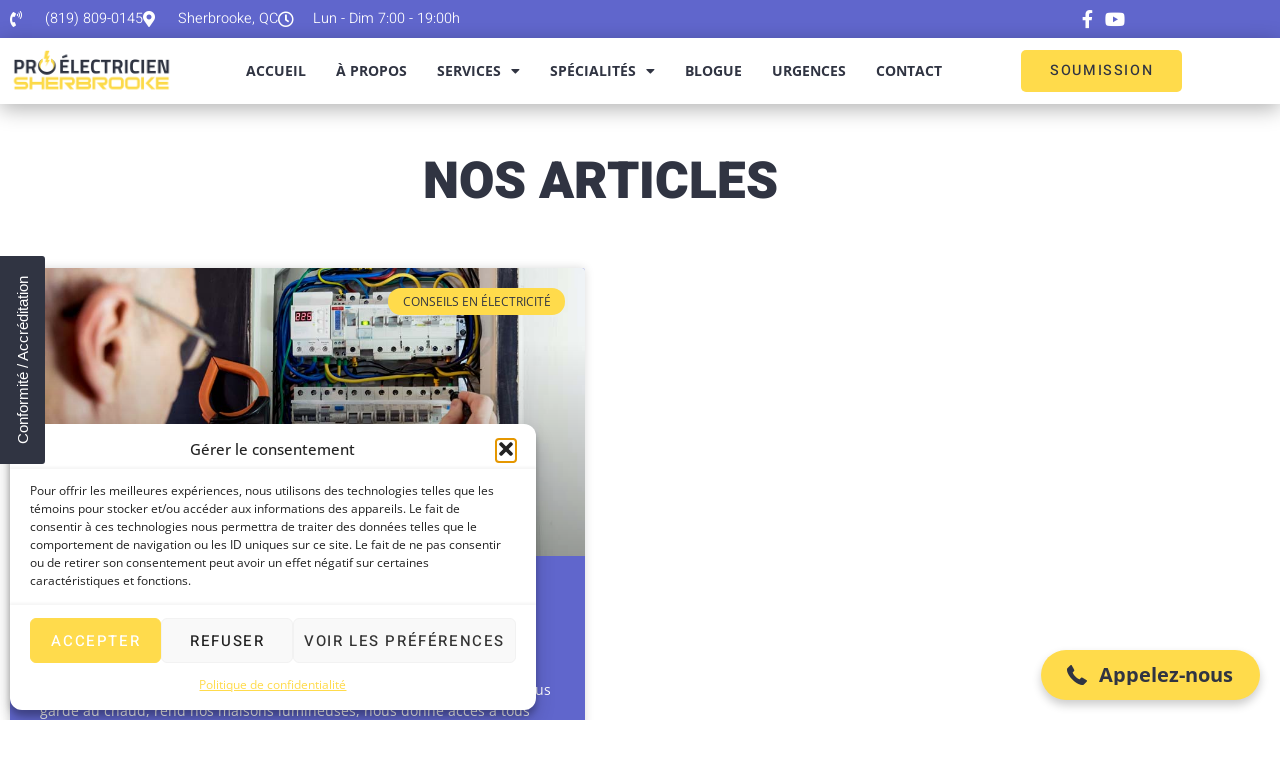

--- FILE ---
content_type: text/html; charset=UTF-8
request_url: https://sherbrookelectricien.ca/tag/consommation-fantome/
body_size: 25652
content:
<!doctype html>
<html lang="fr-CA">
<head>
	<meta charset="UTF-8">
	<meta name="viewport" content="width=device-width, initial-scale=1">
	<link rel="profile" href="https://gmpg.org/xfn/11">
	<meta name='robots' content='index, follow, max-image-preview:large, max-snippet:-1, max-video-preview:-1' />

	<!-- This site is optimized with the Yoast SEO plugin v26.5 - https://yoast.com/wordpress/plugins/seo/ -->
	<title>consommation fantôme Archives | Électricien Sherbrooke | Pro Électricien Sherbrooke</title>
<link data-rocket-prefetch href="https://www.googletagmanager.com" rel="dns-prefetch">
<link data-rocket-prefetch href="https://www.google.com" rel="dns-prefetch"><link rel="preload" data-rocket-preload as="image" href="https://sherbrookelectricien.ca/wp-content/uploads/2021/05/electricien-sherbrooke-icones-plates-d_electricite-et-d_eclairage-transparent-270.png" imagesrcset="https://sherbrookelectricien.ca/wp-content/uploads/2021/05/electricien-sherbrooke-icones-plates-d_electricite-et-d_eclairage-transparent-270.png 270w, https://sherbrookelectricien.ca/wp-content/uploads/2021/05/electricien-sherbrooke-icones-plates-d_electricite-et-d_eclairage-transparent-270-229x300.png 229w" imagesizes="(max-width: 270px) 100vw, 270px" fetchpriority="high">
	<link rel="canonical" href="https://sherbrookelectricien.ca/tag/consommation-fantome/" />
	<meta property="og:locale" content="fr_CA" />
	<meta property="og:type" content="article" />
	<meta property="og:title" content="consommation fantôme Archives | Électricien Sherbrooke | Pro Électricien Sherbrooke" />
	<meta property="og:url" content="https://sherbrookelectricien.ca/tag/consommation-fantome/" />
	<meta property="og:site_name" content="Électricien Sherbrooke | Pro Électricien Sherbrooke" />
	<meta property="og:image" content="https://sherbrookelectricien.ca/wp-content/uploads/2021/05/electricien-sherbrooke-travaux-electricite-inetrieur-960.jpg" />
	<meta property="og:image:width" content="960" />
	<meta property="og:image:height" content="643" />
	<meta property="og:image:type" content="image/jpeg" />
	<meta name="twitter:card" content="summary_large_image" />
	<script type="application/ld+json" class="yoast-schema-graph">{"@context":"https://schema.org","@graph":[{"@type":"CollectionPage","@id":"https://sherbrookelectricien.ca/tag/consommation-fantome/","url":"https://sherbrookelectricien.ca/tag/consommation-fantome/","name":"consommation fantôme Archives | Électricien Sherbrooke | Pro Électricien Sherbrooke","isPartOf":{"@id":"https://sherbrookelectricien.ca/#website"},"primaryImageOfPage":{"@id":"https://sherbrookelectricien.ca/tag/consommation-fantome/#primaryimage"},"image":{"@id":"https://sherbrookelectricien.ca/tag/consommation-fantome/#primaryimage"},"thumbnailUrl":"https://sherbrookelectricien.ca/wp-content/uploads/2021/06/electricien-sherbrooke-conseils-securite-electricite-960.jpg","breadcrumb":{"@id":"https://sherbrookelectricien.ca/tag/consommation-fantome/#breadcrumb"},"inLanguage":"fr-CA"},{"@type":"ImageObject","inLanguage":"fr-CA","@id":"https://sherbrookelectricien.ca/tag/consommation-fantome/#primaryimage","url":"https://sherbrookelectricien.ca/wp-content/uploads/2021/06/electricien-sherbrooke-conseils-securite-electricite-960.jpg","contentUrl":"https://sherbrookelectricien.ca/wp-content/uploads/2021/06/electricien-sherbrooke-conseils-securite-electricite-960.jpg","width":960,"height":757,"caption":"électricien sherbrooke conseils sécurité en électricité dans la ville de Sherbrooke"},{"@type":"BreadcrumbList","@id":"https://sherbrookelectricien.ca/tag/consommation-fantome/#breadcrumb","itemListElement":[{"@type":"ListItem","position":1,"name":"Accueil","item":"https://sherbrookelectricien.ca/"},{"@type":"ListItem","position":2,"name":"consommation fantôme"}]},{"@type":"WebSite","@id":"https://sherbrookelectricien.ca/#website","url":"https://sherbrookelectricien.ca/","name":"Électricien Sherbrooke | Maître électricien à Sherbrooke, QC","description":"Électricien à Sherbrooke, QC | Pro Électricien Sherbrooke","publisher":{"@id":"https://sherbrookelectricien.ca/#organization"},"alternateName":"Pro Électricien Sherbrooke","potentialAction":[{"@type":"SearchAction","target":{"@type":"EntryPoint","urlTemplate":"https://sherbrookelectricien.ca/?s={search_term_string}"},"query-input":{"@type":"PropertyValueSpecification","valueRequired":true,"valueName":"search_term_string"}}],"inLanguage":"fr-CA"},{"@type":"Organization","@id":"https://sherbrookelectricien.ca/#organization","name":"Pro Électricien Sherbrooke","url":"https://sherbrookelectricien.ca/","logo":{"@type":"ImageObject","inLanguage":"fr-CA","@id":"https://sherbrookelectricien.ca/#/schema/logo/image/","url":"https://sherbrookelectricien.ca/wp-content/uploads/2021/05/Pro-Electricien-Sherbrooke-Logo-537x150-1.jpg","contentUrl":"https://sherbrookelectricien.ca/wp-content/uploads/2021/05/Pro-Electricien-Sherbrooke-Logo-537x150-1.jpg","width":537,"height":150,"caption":"Pro Électricien Sherbrooke"},"image":{"@id":"https://sherbrookelectricien.ca/#/schema/logo/image/"},"sameAs":["https://www.facebook.com/Pro-Électricien-Sherbrooke-111483718020146","https://www.youtube.com/channel/UC9-nvJTFVd6d4SicdI7UDmg"]}]}</script>
	<!-- / Yoast SEO plugin. -->


<link rel='dns-prefetch' href='//www.googletagmanager.com' />

<link rel="alternate" type="application/rss+xml" title="Électricien Sherbrooke | Pro Électricien Sherbrooke &raquo; Flux" href="https://sherbrookelectricien.ca/feed/" />
<link rel="alternate" type="application/rss+xml" title="Électricien Sherbrooke | Pro Électricien Sherbrooke &raquo; Flux des commentaires" href="https://sherbrookelectricien.ca/comments/feed/" />
<link rel="alternate" type="application/rss+xml" title="Électricien Sherbrooke | Pro Électricien Sherbrooke &raquo; Flux de l’étiquette consommation fantôme" href="https://sherbrookelectricien.ca/tag/consommation-fantome/feed/" />
<style id='wp-img-auto-sizes-contain-inline-css'>
img:is([sizes=auto i],[sizes^="auto," i]){contain-intrinsic-size:3000px 1500px}
/*# sourceURL=wp-img-auto-sizes-contain-inline-css */
</style>
<style id='wp-emoji-styles-inline-css'>

	img.wp-smiley, img.emoji {
		display: inline !important;
		border: none !important;
		box-shadow: none !important;
		height: 1em !important;
		width: 1em !important;
		margin: 0 0.07em !important;
		vertical-align: -0.1em !important;
		background: none !important;
		padding: 0 !important;
	}
/*# sourceURL=wp-emoji-styles-inline-css */
</style>
<link rel='stylesheet' id='wp-block-library-css' href='https://sherbrookelectricien.ca/wp-includes/css/dist/block-library/style.min.css?ver=6.9' media='all' />
<style id='global-styles-inline-css'>
:root{--wp--preset--aspect-ratio--square: 1;--wp--preset--aspect-ratio--4-3: 4/3;--wp--preset--aspect-ratio--3-4: 3/4;--wp--preset--aspect-ratio--3-2: 3/2;--wp--preset--aspect-ratio--2-3: 2/3;--wp--preset--aspect-ratio--16-9: 16/9;--wp--preset--aspect-ratio--9-16: 9/16;--wp--preset--color--black: #000000;--wp--preset--color--cyan-bluish-gray: #abb8c3;--wp--preset--color--white: #ffffff;--wp--preset--color--pale-pink: #f78da7;--wp--preset--color--vivid-red: #cf2e2e;--wp--preset--color--luminous-vivid-orange: #ff6900;--wp--preset--color--luminous-vivid-amber: #fcb900;--wp--preset--color--light-green-cyan: #7bdcb5;--wp--preset--color--vivid-green-cyan: #00d084;--wp--preset--color--pale-cyan-blue: #8ed1fc;--wp--preset--color--vivid-cyan-blue: #0693e3;--wp--preset--color--vivid-purple: #9b51e0;--wp--preset--gradient--vivid-cyan-blue-to-vivid-purple: linear-gradient(135deg,rgb(6,147,227) 0%,rgb(155,81,224) 100%);--wp--preset--gradient--light-green-cyan-to-vivid-green-cyan: linear-gradient(135deg,rgb(122,220,180) 0%,rgb(0,208,130) 100%);--wp--preset--gradient--luminous-vivid-amber-to-luminous-vivid-orange: linear-gradient(135deg,rgb(252,185,0) 0%,rgb(255,105,0) 100%);--wp--preset--gradient--luminous-vivid-orange-to-vivid-red: linear-gradient(135deg,rgb(255,105,0) 0%,rgb(207,46,46) 100%);--wp--preset--gradient--very-light-gray-to-cyan-bluish-gray: linear-gradient(135deg,rgb(238,238,238) 0%,rgb(169,184,195) 100%);--wp--preset--gradient--cool-to-warm-spectrum: linear-gradient(135deg,rgb(74,234,220) 0%,rgb(151,120,209) 20%,rgb(207,42,186) 40%,rgb(238,44,130) 60%,rgb(251,105,98) 80%,rgb(254,248,76) 100%);--wp--preset--gradient--blush-light-purple: linear-gradient(135deg,rgb(255,206,236) 0%,rgb(152,150,240) 100%);--wp--preset--gradient--blush-bordeaux: linear-gradient(135deg,rgb(254,205,165) 0%,rgb(254,45,45) 50%,rgb(107,0,62) 100%);--wp--preset--gradient--luminous-dusk: linear-gradient(135deg,rgb(255,203,112) 0%,rgb(199,81,192) 50%,rgb(65,88,208) 100%);--wp--preset--gradient--pale-ocean: linear-gradient(135deg,rgb(255,245,203) 0%,rgb(182,227,212) 50%,rgb(51,167,181) 100%);--wp--preset--gradient--electric-grass: linear-gradient(135deg,rgb(202,248,128) 0%,rgb(113,206,126) 100%);--wp--preset--gradient--midnight: linear-gradient(135deg,rgb(2,3,129) 0%,rgb(40,116,252) 100%);--wp--preset--font-size--small: 13px;--wp--preset--font-size--medium: 20px;--wp--preset--font-size--large: 36px;--wp--preset--font-size--x-large: 42px;--wp--preset--spacing--20: 0.44rem;--wp--preset--spacing--30: 0.67rem;--wp--preset--spacing--40: 1rem;--wp--preset--spacing--50: 1.5rem;--wp--preset--spacing--60: 2.25rem;--wp--preset--spacing--70: 3.38rem;--wp--preset--spacing--80: 5.06rem;--wp--preset--shadow--natural: 6px 6px 9px rgba(0, 0, 0, 0.2);--wp--preset--shadow--deep: 12px 12px 50px rgba(0, 0, 0, 0.4);--wp--preset--shadow--sharp: 6px 6px 0px rgba(0, 0, 0, 0.2);--wp--preset--shadow--outlined: 6px 6px 0px -3px rgb(255, 255, 255), 6px 6px rgb(0, 0, 0);--wp--preset--shadow--crisp: 6px 6px 0px rgb(0, 0, 0);}:root { --wp--style--global--content-size: 800px;--wp--style--global--wide-size: 1200px; }:where(body) { margin: 0; }.wp-site-blocks > .alignleft { float: left; margin-right: 2em; }.wp-site-blocks > .alignright { float: right; margin-left: 2em; }.wp-site-blocks > .aligncenter { justify-content: center; margin-left: auto; margin-right: auto; }:where(.wp-site-blocks) > * { margin-block-start: 24px; margin-block-end: 0; }:where(.wp-site-blocks) > :first-child { margin-block-start: 0; }:where(.wp-site-blocks) > :last-child { margin-block-end: 0; }:root { --wp--style--block-gap: 24px; }:root :where(.is-layout-flow) > :first-child{margin-block-start: 0;}:root :where(.is-layout-flow) > :last-child{margin-block-end: 0;}:root :where(.is-layout-flow) > *{margin-block-start: 24px;margin-block-end: 0;}:root :where(.is-layout-constrained) > :first-child{margin-block-start: 0;}:root :where(.is-layout-constrained) > :last-child{margin-block-end: 0;}:root :where(.is-layout-constrained) > *{margin-block-start: 24px;margin-block-end: 0;}:root :where(.is-layout-flex){gap: 24px;}:root :where(.is-layout-grid){gap: 24px;}.is-layout-flow > .alignleft{float: left;margin-inline-start: 0;margin-inline-end: 2em;}.is-layout-flow > .alignright{float: right;margin-inline-start: 2em;margin-inline-end: 0;}.is-layout-flow > .aligncenter{margin-left: auto !important;margin-right: auto !important;}.is-layout-constrained > .alignleft{float: left;margin-inline-start: 0;margin-inline-end: 2em;}.is-layout-constrained > .alignright{float: right;margin-inline-start: 2em;margin-inline-end: 0;}.is-layout-constrained > .aligncenter{margin-left: auto !important;margin-right: auto !important;}.is-layout-constrained > :where(:not(.alignleft):not(.alignright):not(.alignfull)){max-width: var(--wp--style--global--content-size);margin-left: auto !important;margin-right: auto !important;}.is-layout-constrained > .alignwide{max-width: var(--wp--style--global--wide-size);}body .is-layout-flex{display: flex;}.is-layout-flex{flex-wrap: wrap;align-items: center;}.is-layout-flex > :is(*, div){margin: 0;}body .is-layout-grid{display: grid;}.is-layout-grid > :is(*, div){margin: 0;}body{padding-top: 0px;padding-right: 0px;padding-bottom: 0px;padding-left: 0px;}a:where(:not(.wp-element-button)){text-decoration: underline;}:root :where(.wp-element-button, .wp-block-button__link){background-color: #32373c;border-width: 0;color: #fff;font-family: inherit;font-size: inherit;font-style: inherit;font-weight: inherit;letter-spacing: inherit;line-height: inherit;padding-top: calc(0.667em + 2px);padding-right: calc(1.333em + 2px);padding-bottom: calc(0.667em + 2px);padding-left: calc(1.333em + 2px);text-decoration: none;text-transform: inherit;}.has-black-color{color: var(--wp--preset--color--black) !important;}.has-cyan-bluish-gray-color{color: var(--wp--preset--color--cyan-bluish-gray) !important;}.has-white-color{color: var(--wp--preset--color--white) !important;}.has-pale-pink-color{color: var(--wp--preset--color--pale-pink) !important;}.has-vivid-red-color{color: var(--wp--preset--color--vivid-red) !important;}.has-luminous-vivid-orange-color{color: var(--wp--preset--color--luminous-vivid-orange) !important;}.has-luminous-vivid-amber-color{color: var(--wp--preset--color--luminous-vivid-amber) !important;}.has-light-green-cyan-color{color: var(--wp--preset--color--light-green-cyan) !important;}.has-vivid-green-cyan-color{color: var(--wp--preset--color--vivid-green-cyan) !important;}.has-pale-cyan-blue-color{color: var(--wp--preset--color--pale-cyan-blue) !important;}.has-vivid-cyan-blue-color{color: var(--wp--preset--color--vivid-cyan-blue) !important;}.has-vivid-purple-color{color: var(--wp--preset--color--vivid-purple) !important;}.has-black-background-color{background-color: var(--wp--preset--color--black) !important;}.has-cyan-bluish-gray-background-color{background-color: var(--wp--preset--color--cyan-bluish-gray) !important;}.has-white-background-color{background-color: var(--wp--preset--color--white) !important;}.has-pale-pink-background-color{background-color: var(--wp--preset--color--pale-pink) !important;}.has-vivid-red-background-color{background-color: var(--wp--preset--color--vivid-red) !important;}.has-luminous-vivid-orange-background-color{background-color: var(--wp--preset--color--luminous-vivid-orange) !important;}.has-luminous-vivid-amber-background-color{background-color: var(--wp--preset--color--luminous-vivid-amber) !important;}.has-light-green-cyan-background-color{background-color: var(--wp--preset--color--light-green-cyan) !important;}.has-vivid-green-cyan-background-color{background-color: var(--wp--preset--color--vivid-green-cyan) !important;}.has-pale-cyan-blue-background-color{background-color: var(--wp--preset--color--pale-cyan-blue) !important;}.has-vivid-cyan-blue-background-color{background-color: var(--wp--preset--color--vivid-cyan-blue) !important;}.has-vivid-purple-background-color{background-color: var(--wp--preset--color--vivid-purple) !important;}.has-black-border-color{border-color: var(--wp--preset--color--black) !important;}.has-cyan-bluish-gray-border-color{border-color: var(--wp--preset--color--cyan-bluish-gray) !important;}.has-white-border-color{border-color: var(--wp--preset--color--white) !important;}.has-pale-pink-border-color{border-color: var(--wp--preset--color--pale-pink) !important;}.has-vivid-red-border-color{border-color: var(--wp--preset--color--vivid-red) !important;}.has-luminous-vivid-orange-border-color{border-color: var(--wp--preset--color--luminous-vivid-orange) !important;}.has-luminous-vivid-amber-border-color{border-color: var(--wp--preset--color--luminous-vivid-amber) !important;}.has-light-green-cyan-border-color{border-color: var(--wp--preset--color--light-green-cyan) !important;}.has-vivid-green-cyan-border-color{border-color: var(--wp--preset--color--vivid-green-cyan) !important;}.has-pale-cyan-blue-border-color{border-color: var(--wp--preset--color--pale-cyan-blue) !important;}.has-vivid-cyan-blue-border-color{border-color: var(--wp--preset--color--vivid-cyan-blue) !important;}.has-vivid-purple-border-color{border-color: var(--wp--preset--color--vivid-purple) !important;}.has-vivid-cyan-blue-to-vivid-purple-gradient-background{background: var(--wp--preset--gradient--vivid-cyan-blue-to-vivid-purple) !important;}.has-light-green-cyan-to-vivid-green-cyan-gradient-background{background: var(--wp--preset--gradient--light-green-cyan-to-vivid-green-cyan) !important;}.has-luminous-vivid-amber-to-luminous-vivid-orange-gradient-background{background: var(--wp--preset--gradient--luminous-vivid-amber-to-luminous-vivid-orange) !important;}.has-luminous-vivid-orange-to-vivid-red-gradient-background{background: var(--wp--preset--gradient--luminous-vivid-orange-to-vivid-red) !important;}.has-very-light-gray-to-cyan-bluish-gray-gradient-background{background: var(--wp--preset--gradient--very-light-gray-to-cyan-bluish-gray) !important;}.has-cool-to-warm-spectrum-gradient-background{background: var(--wp--preset--gradient--cool-to-warm-spectrum) !important;}.has-blush-light-purple-gradient-background{background: var(--wp--preset--gradient--blush-light-purple) !important;}.has-blush-bordeaux-gradient-background{background: var(--wp--preset--gradient--blush-bordeaux) !important;}.has-luminous-dusk-gradient-background{background: var(--wp--preset--gradient--luminous-dusk) !important;}.has-pale-ocean-gradient-background{background: var(--wp--preset--gradient--pale-ocean) !important;}.has-electric-grass-gradient-background{background: var(--wp--preset--gradient--electric-grass) !important;}.has-midnight-gradient-background{background: var(--wp--preset--gradient--midnight) !important;}.has-small-font-size{font-size: var(--wp--preset--font-size--small) !important;}.has-medium-font-size{font-size: var(--wp--preset--font-size--medium) !important;}.has-large-font-size{font-size: var(--wp--preset--font-size--large) !important;}.has-x-large-font-size{font-size: var(--wp--preset--font-size--x-large) !important;}
:root :where(.wp-block-pullquote){font-size: 1.5em;line-height: 1.6;}
/*# sourceURL=global-styles-inline-css */
</style>
<link rel='stylesheet' id='cmplz-general-css' href='https://sherbrookelectricien.ca/wp-content/plugins/complianz-gdpr/assets/css/cookieblocker.min.css?ver=1763633866' media='all' />
<link data-minify="1" rel='stylesheet' id='hello-elementor-theme-style-css' href='https://sherbrookelectricien.ca/wp-content/cache/min/1/wp-content/themes/hello-elementor/assets/css/theme.css?ver=1769027646' media='all' />
<link rel='stylesheet' id='hello-elementor-child-style-css' href='https://sherbrookelectricien.ca/wp-content/themes/hello-theme-child-master/style.css?ver=1.0.0' media='all' />
<link data-minify="1" rel='stylesheet' id='hello-elementor-css' href='https://sherbrookelectricien.ca/wp-content/cache/min/1/wp-content/themes/hello-elementor/assets/css/reset.css?ver=1769027646' media='all' />
<link data-minify="1" rel='stylesheet' id='hello-elementor-header-footer-css' href='https://sherbrookelectricien.ca/wp-content/cache/min/1/wp-content/themes/hello-elementor/assets/css/header-footer.css?ver=1769027646' media='all' />
<link rel='stylesheet' id='elementor-frontend-css' href='https://sherbrookelectricien.ca/wp-content/plugins/elementor/assets/css/frontend.min.css?ver=3.34.2' media='all' />
<link rel='stylesheet' id='widget-icon-list-css' href='https://sherbrookelectricien.ca/wp-content/plugins/elementor/assets/css/widget-icon-list.min.css?ver=3.34.2' media='all' />
<link rel='stylesheet' id='widget-image-css' href='https://sherbrookelectricien.ca/wp-content/plugins/elementor/assets/css/widget-image.min.css?ver=3.34.2' media='all' />
<link rel='stylesheet' id='widget-nav-menu-css' href='https://sherbrookelectricien.ca/wp-content/plugins/elementor-pro/assets/css/widget-nav-menu.min.css?ver=3.34.1' media='all' />
<link rel='stylesheet' id='e-sticky-css' href='https://sherbrookelectricien.ca/wp-content/plugins/elementor-pro/assets/css/modules/sticky.min.css?ver=3.34.1' media='all' />
<link rel='stylesheet' id='widget-heading-css' href='https://sherbrookelectricien.ca/wp-content/plugins/elementor/assets/css/widget-heading.min.css?ver=3.34.2' media='all' />
<link rel='stylesheet' id='widget-divider-css' href='https://sherbrookelectricien.ca/wp-content/plugins/elementor/assets/css/widget-divider.min.css?ver=3.34.2' media='all' />
<link rel='stylesheet' id='widget-posts-css' href='https://sherbrookelectricien.ca/wp-content/plugins/elementor-pro/assets/css/widget-posts.min.css?ver=3.34.1' media='all' />
<link data-minify="1" rel='stylesheet' id='elementor-icons-css' href='https://sherbrookelectricien.ca/wp-content/cache/min/1/wp-content/plugins/elementor/assets/lib/eicons/css/elementor-icons.min.css?ver=1769027646' media='all' />
<link rel='stylesheet' id='elementor-post-11-css' href='https://sherbrookelectricien.ca/wp-content/uploads/elementor/css/post-11.css?ver=1769027444' media='all' />
<link rel='stylesheet' id='elementor-post-140-css' href='https://sherbrookelectricien.ca/wp-content/uploads/elementor/css/post-140.css?ver=1769027439' media='all' />
<link rel='stylesheet' id='elementor-post-186-css' href='https://sherbrookelectricien.ca/wp-content/cache/background-css/1/sherbrookelectricien.ca/wp-content/uploads/elementor/css/post-186.css?ver=1769027440&wpr_t=1769036851' media='all' />
<link rel='stylesheet' id='elementor-post-899-css' href='https://sherbrookelectricien.ca/wp-content/uploads/elementor/css/post-899.css?ver=1769029837' media='all' />
<link rel='stylesheet' id='leform-style-css' href='https://sherbrookelectricien.ca/wp-content/plugins/halfdata-green-forms/css/style.min.css?ver=1.57' media='all' />
<link rel='stylesheet' id='leform-fa-css' href='https://sherbrookelectricien.ca/wp-content/plugins/halfdata-green-forms/css/leform-fa.min.css?ver=1.57' media='all' />
<link rel='stylesheet' id='airdatepicker-css' href='https://sherbrookelectricien.ca/wp-content/plugins/halfdata-green-forms/css/airdatepicker.min.css?ver=1.57' media='all' />
<link data-minify="1" rel='stylesheet' id='lepopup-style-css' href='https://sherbrookelectricien.ca/wp-content/cache/min/1/wp-content/plugins/halfdata-green-popups/css/style.css?ver=1769027646' media='all' />
<link data-minify="1" rel='stylesheet' id='lepopuptab-css' href='https://sherbrookelectricien.ca/wp-content/cache/min/1/wp-content/plugins/halfdata-green-popups-tabs/css/style.css?ver=1769027646' media='all' />
<style id='rocket-lazyload-inline-css'>
.rll-youtube-player{position:relative;padding-bottom:56.23%;height:0;overflow:hidden;max-width:100%;}.rll-youtube-player:focus-within{outline: 2px solid currentColor;outline-offset: 5px;}.rll-youtube-player iframe{position:absolute;top:0;left:0;width:100%;height:100%;z-index:100;background:0 0}.rll-youtube-player img{bottom:0;display:block;left:0;margin:auto;max-width:100%;width:100%;position:absolute;right:0;top:0;border:none;height:auto;-webkit-transition:.4s all;-moz-transition:.4s all;transition:.4s all}.rll-youtube-player img:hover{-webkit-filter:brightness(75%)}.rll-youtube-player .play{height:100%;width:100%;left:0;top:0;position:absolute;background:var(--wpr-bg-d548d01c-e697-41c8-a704-2729b70ceffd) no-repeat center;background-color: transparent !important;cursor:pointer;border:none;}.wp-embed-responsive .wp-has-aspect-ratio .rll-youtube-player{position:absolute;padding-bottom:0;width:100%;height:100%;top:0;bottom:0;left:0;right:0}
/*# sourceURL=rocket-lazyload-inline-css */
</style>
<link data-minify="1" rel='stylesheet' id='elementor-gf-local-heebo-css' href='https://sherbrookelectricien.ca/wp-content/cache/min/1/wp-content/uploads/elementor/google-fonts/css/heebo.css?ver=1769027646' media='all' />
<link data-minify="1" rel='stylesheet' id='elementor-gf-local-opensans-css' href='https://sherbrookelectricien.ca/wp-content/cache/min/1/wp-content/uploads/elementor/google-fonts/css/opensans.css?ver=1769027646' media='all' />
<link rel='stylesheet' id='elementor-icons-shared-0-css' href='https://sherbrookelectricien.ca/wp-content/plugins/elementor/assets/lib/font-awesome/css/fontawesome.min.css?ver=5.15.3' media='all' />
<link data-minify="1" rel='stylesheet' id='elementor-icons-fa-solid-css' href='https://sherbrookelectricien.ca/wp-content/cache/min/1/wp-content/plugins/elementor/assets/lib/font-awesome/css/solid.min.css?ver=1769027646' media='all' />
<link data-minify="1" rel='stylesheet' id='elementor-icons-fa-regular-css' href='https://sherbrookelectricien.ca/wp-content/cache/min/1/wp-content/plugins/elementor/assets/lib/font-awesome/css/regular.min.css?ver=1769027646' media='all' />
<link data-minify="1" rel='stylesheet' id='elementor-icons-fa-brands-css' href='https://sherbrookelectricien.ca/wp-content/cache/min/1/wp-content/plugins/elementor/assets/lib/font-awesome/css/brands.min.css?ver=1769027646' media='all' />
<script src="https://sherbrookelectricien.ca/wp-includes/js/jquery/jquery.min.js?ver=3.7.1" id="jquery-core-js"></script>
<script src="https://sherbrookelectricien.ca/wp-includes/js/jquery/jquery-migrate.min.js?ver=3.4.1" id="jquery-migrate-js" data-rocket-defer defer></script>

<!-- Google tag (gtag.js) snippet added by Site Kit -->
<!-- Google Analytics snippet added by Site Kit -->
<script src="https://www.googletagmanager.com/gtag/js?id=GT-T9H368T" id="google_gtagjs-js" async></script>
<script id="google_gtagjs-js-after">
window.dataLayer = window.dataLayer || [];function gtag(){dataLayer.push(arguments);}
gtag("set","linker",{"domains":["sherbrookelectricien.ca"]});
gtag("js", new Date());
gtag("set", "developer_id.dZTNiMT", true);
gtag("config", "GT-T9H368T");
 window._googlesitekit = window._googlesitekit || {}; window._googlesitekit.throttledEvents = []; window._googlesitekit.gtagEvent = (name, data) => { var key = JSON.stringify( { name, data } ); if ( !! window._googlesitekit.throttledEvents[ key ] ) { return; } window._googlesitekit.throttledEvents[ key ] = true; setTimeout( () => { delete window._googlesitekit.throttledEvents[ key ]; }, 5 ); gtag( "event", name, { ...data, event_source: "site-kit" } ); }; 
//# sourceURL=google_gtagjs-js-after
</script>
<link rel="https://api.w.org/" href="https://sherbrookelectricien.ca/wp-json/" /><link rel="alternate" title="JSON" type="application/json" href="https://sherbrookelectricien.ca/wp-json/wp/v2/tags/78" /><link rel="EditURI" type="application/rsd+xml" title="RSD" href="https://sherbrookelectricien.ca/xmlrpc.php?rsd" />
<meta name="generator" content="WordPress 6.9" />
<meta name="generator" content="Site Kit by Google 1.167.0" /><style>:root {
			--lazy-loader-animation-duration: 300ms;
		}
		  
		.lazyload {
	display: block;
}

.lazyload,
        .lazyloading {
			opacity: 0;
		}


		.lazyloaded {
			opacity: 1;
			transition: opacity 300ms;
			transition: opacity var(--lazy-loader-animation-duration);
		}</style><noscript><style>.lazyload { display: none; } .lazyload[class*="lazy-loader-background-element-"] { display: block; opacity: 1; }</style></noscript>			<style>.cmplz-hidden {
					display: none !important;
				}</style><meta name="generator" content="Elementor 3.34.2; features: additional_custom_breakpoints; settings: css_print_method-external, google_font-enabled, font_display-auto">
			<style>
				.e-con.e-parent:nth-of-type(n+4):not(.e-lazyloaded):not(.e-no-lazyload),
				.e-con.e-parent:nth-of-type(n+4):not(.e-lazyloaded):not(.e-no-lazyload) * {
					background-image: none !important;
				}
				@media screen and (max-height: 1024px) {
					.e-con.e-parent:nth-of-type(n+3):not(.e-lazyloaded):not(.e-no-lazyload),
					.e-con.e-parent:nth-of-type(n+3):not(.e-lazyloaded):not(.e-no-lazyload) * {
						background-image: none !important;
					}
				}
				@media screen and (max-height: 640px) {
					.e-con.e-parent:nth-of-type(n+2):not(.e-lazyloaded):not(.e-no-lazyload),
					.e-con.e-parent:nth-of-type(n+2):not(.e-lazyloaded):not(.e-no-lazyload) * {
						background-image: none !important;
					}
				}
			</style>
			<script>var leform_customjs_handlers = {};</script>
		<script>var lepopup_customjs_handlers={};var lepopup_cookie_value="ilovefamily";var lepopup_events_data={};var lepopup_content_id="{78}{post_tag}";</script><script>function lepopup_add_event(_event,_data){if(typeof _lepopup_add_event == typeof undefined){jQuery(document).ready(function(){_lepopup_add_event(_event,_data);});}else{_lepopup_add_event(_event,_data);}}</script><script>
if (typeof lepopuptab == typeof undefined) var lepopuptab = new Array();
lepopuptab.push("tab-2023-11-02-12-38-23*");
</script><link rel="icon" href="https://sherbrookelectricien.ca/wp-content/uploads/2021/05/favicon-elec-template-100-103x150.jpg" sizes="32x32" />
<link rel="icon" href="https://sherbrookelectricien.ca/wp-content/uploads/2021/05/favicon-elec-template-100.jpg" sizes="192x192" />
<link rel="apple-touch-icon" href="https://sherbrookelectricien.ca/wp-content/uploads/2021/05/favicon-elec-template-100.jpg" />
<meta name="msapplication-TileImage" content="https://sherbrookelectricien.ca/wp-content/uploads/2021/05/favicon-elec-template-100.jpg" />
<noscript><style id="rocket-lazyload-nojs-css">.rll-youtube-player, [data-lazy-src]{display:none !important;}</style></noscript><style id="wpr-lazyload-bg-container"></style><style id="wpr-lazyload-bg-exclusion"></style>
<noscript>
<style id="wpr-lazyload-bg-nostyle">.elementor-186 .elementor-element.elementor-element-e891099:not(.elementor-motion-effects-element-type-background), .elementor-186 .elementor-element.elementor-element-e891099 > .elementor-motion-effects-container > .elementor-motion-effects-layer{--wpr-bg-370f8a7d-1f06-4554-be01-70e89c410c75: url('https://sherbrookelectricien.ca/wp-content/uploads/2021/05/electricien-sherbrooke-lampe-lumiere-incandescente-obscurite-1600.jpg');}.rll-youtube-player .play{--wpr-bg-d548d01c-e697-41c8-a704-2729b70ceffd: url('https://sherbrookelectricien.ca/wp-content/plugins/wp-rocket/assets/img/youtube.png');}</style>
</noscript>
<script type="application/javascript">const rocket_pairs = [{"selector":".elementor-186 .elementor-element.elementor-element-e891099:not(.elementor-motion-effects-element-type-background), .elementor-186 .elementor-element.elementor-element-e891099 > .elementor-motion-effects-container > .elementor-motion-effects-layer","style":".elementor-186 .elementor-element.elementor-element-e891099:not(.elementor-motion-effects-element-type-background), .elementor-186 .elementor-element.elementor-element-e891099 > .elementor-motion-effects-container > .elementor-motion-effects-layer{--wpr-bg-370f8a7d-1f06-4554-be01-70e89c410c75: url('https:\/\/sherbrookelectricien.ca\/wp-content\/uploads\/2021\/05\/electricien-sherbrooke-lampe-lumiere-incandescente-obscurite-1600.jpg');}","hash":"370f8a7d-1f06-4554-be01-70e89c410c75","url":"https:\/\/sherbrookelectricien.ca\/wp-content\/uploads\/2021\/05\/electricien-sherbrooke-lampe-lumiere-incandescente-obscurite-1600.jpg"},{"selector":".rll-youtube-player .play","style":".rll-youtube-player .play{--wpr-bg-d548d01c-e697-41c8-a704-2729b70ceffd: url('https:\/\/sherbrookelectricien.ca\/wp-content\/plugins\/wp-rocket\/assets\/img\/youtube.png');}","hash":"d548d01c-e697-41c8-a704-2729b70ceffd","url":"https:\/\/sherbrookelectricien.ca\/wp-content\/plugins\/wp-rocket\/assets\/img\/youtube.png"}]; const rocket_excluded_pairs = [];</script><meta name="generator" content="WP Rocket 3.20.3" data-wpr-features="wpr_lazyload_css_bg_img wpr_defer_js wpr_minify_js wpr_lazyload_images wpr_lazyload_iframes wpr_preconnect_external_domains wpr_oci wpr_minify_css wpr_cdn wpr_preload_links wpr_host_fonts_locally wpr_desktop" /></head>
<body data-rsssl=1 class="archive tag tag-consommation-fantome tag-78 wp-custom-logo wp-embed-responsive wp-theme-hello-elementor wp-child-theme-hello-theme-child-master hello-elementor-default elementor-page-899 elementor-default elementor-template-full-width elementor-kit-11">


<a class="skip-link screen-reader-text" href="#content">Aller au contenu</a>

		<header  data-elementor-type="header" data-elementor-id="140" class="elementor elementor-140 elementor-location-header" data-elementor-post-type="elementor_library">
					<section class="elementor-section elementor-top-section elementor-element elementor-element-b66885e elementor-section-content-middle elementor-hidden-phone elementor-section-boxed elementor-section-height-default elementor-section-height-default" data-id="b66885e" data-element_type="section" data-settings="{&quot;background_background&quot;:&quot;classic&quot;}">
						<div  class="elementor-container elementor-column-gap-default">
					<div class="elementor-column elementor-col-50 elementor-top-column elementor-element elementor-element-8f04299" data-id="8f04299" data-element_type="column">
			<div class="elementor-widget-wrap elementor-element-populated">
						<div class="elementor-element elementor-element-e1c5fc9 elementor-icon-list--layout-inline elementor-align-start elementor-mobile-align-center elementor-list-item-link-full_width elementor-widget elementor-widget-icon-list" data-id="e1c5fc9" data-element_type="widget" data-widget_type="icon-list.default">
				<div class="elementor-widget-container">
							<ul class="elementor-icon-list-items elementor-inline-items">
							<li class="elementor-icon-list-item elementor-inline-item">
											<span class="elementor-icon-list-icon">
							<i aria-hidden="true" class="fas fa-phone-volume"></i>						</span>
										<span class="elementor-icon-list-text">(819) 809-0145</span>
									</li>
								<li class="elementor-icon-list-item elementor-inline-item">
											<span class="elementor-icon-list-icon">
							<i aria-hidden="true" class="fas fa-map-marker-alt"></i>						</span>
										<span class="elementor-icon-list-text">Sherbrooke, QC</span>
									</li>
								<li class="elementor-icon-list-item elementor-inline-item">
											<span class="elementor-icon-list-icon">
							<i aria-hidden="true" class="far fa-clock"></i>						</span>
										<span class="elementor-icon-list-text">Lun - Dim 7:00 - 19:00h</span>
									</li>
						</ul>
						</div>
				</div>
					</div>
		</div>
				<div class="elementor-column elementor-col-50 elementor-top-column elementor-element elementor-element-6ee1602" data-id="6ee1602" data-element_type="column">
			<div class="elementor-widget-wrap elementor-element-populated">
						<div class="elementor-element elementor-element-4ff8018 elementor-icon-list--layout-inline elementor-align-end elementor-mobile-align-start elementor-list-item-link-full_width elementor-widget elementor-widget-icon-list" data-id="4ff8018" data-element_type="widget" data-widget_type="icon-list.default">
				<div class="elementor-widget-container">
							<ul class="elementor-icon-list-items elementor-inline-items">
							<li class="elementor-icon-list-item elementor-inline-item">
											<span class="elementor-icon-list-icon">
							<i aria-hidden="true" class="fab fa-facebook-f"></i>						</span>
										<span class="elementor-icon-list-text"></span>
									</li>
								<li class="elementor-icon-list-item elementor-inline-item">
											<span class="elementor-icon-list-icon">
							<i aria-hidden="true" class="fab fa-youtube"></i>						</span>
										<span class="elementor-icon-list-text"></span>
									</li>
						</ul>
						</div>
				</div>
					</div>
		</div>
					</div>
		</section>
				<section class="elementor-section elementor-top-section elementor-element elementor-element-9cfc016 elementor-section-content-middle elementor-hidden-tablet elementor-hidden-phone elementor-section-boxed elementor-section-height-default elementor-section-height-default" data-id="9cfc016" data-element_type="section" data-settings="{&quot;sticky&quot;:&quot;top&quot;,&quot;sticky_on&quot;:[&quot;desktop&quot;],&quot;sticky_offset&quot;:0,&quot;sticky_effects_offset&quot;:0,&quot;sticky_anchor_link_offset&quot;:0}">
						<div  class="elementor-container elementor-column-gap-default">
					<div class="elementor-column elementor-col-33 elementor-top-column elementor-element elementor-element-c984a7d" data-id="c984a7d" data-element_type="column">
			<div class="elementor-widget-wrap elementor-element-populated">
						<div class="elementor-element elementor-element-a20ae55 elementor-widget elementor-widget-theme-site-logo elementor-widget-image" data-id="a20ae55" data-element_type="widget" data-widget_type="theme-site-logo.default">
				<div class="elementor-widget-container">
											<a href="https://sherbrookelectricien.ca">
			<img width="358" height="100" src="https://sherbrookelectricien.ca/wp-content/uploads/2021/05/Pro-Electricien-Sherbrooke-Logo-transparent-358x100-1.png" class="attachment-full size-full wp-image-1287" alt="Logo Pro Électricien Sherbrooke" srcset="https://sherbrookelectricien.ca/wp-content/uploads/2021/05/Pro-Electricien-Sherbrooke-Logo-transparent-358x100-1.png 358w, https://sherbrookelectricien.ca/wp-content/uploads/2021/05/Pro-Electricien-Sherbrooke-Logo-transparent-358x100-1-300x84.png 300w" sizes="(max-width: 358px) 100vw, 358px" />				</a>
											</div>
				</div>
					</div>
		</div>
				<div class="elementor-column elementor-col-33 elementor-top-column elementor-element elementor-element-d3ea470" data-id="d3ea470" data-element_type="column">
			<div class="elementor-widget-wrap elementor-element-populated">
						<div class="elementor-element elementor-element-33e5c08c elementor-nav-menu__align-end elementor-nav-menu--stretch elementor-nav-menu__text-align-center elementor-nav-menu--dropdown-tablet elementor-nav-menu--toggle elementor-nav-menu--burger elementor-widget elementor-widget-nav-menu" data-id="33e5c08c" data-element_type="widget" data-settings="{&quot;full_width&quot;:&quot;stretch&quot;,&quot;layout&quot;:&quot;horizontal&quot;,&quot;submenu_icon&quot;:{&quot;value&quot;:&quot;&lt;i class=\&quot;fas fa-caret-down\&quot; aria-hidden=\&quot;true\&quot;&gt;&lt;\/i&gt;&quot;,&quot;library&quot;:&quot;fa-solid&quot;},&quot;toggle&quot;:&quot;burger&quot;}" data-widget_type="nav-menu.default">
				<div class="elementor-widget-container">
								<nav aria-label="Menu" class="elementor-nav-menu--main elementor-nav-menu__container elementor-nav-menu--layout-horizontal e--pointer-none">
				<ul id="menu-1-33e5c08c" class="elementor-nav-menu"><li class="menu-item menu-item-type-post_type menu-item-object-page menu-item-home menu-item-124"><a href="https://sherbrookelectricien.ca/" class="elementor-item">Accueil</a></li>
<li class="menu-item menu-item-type-post_type menu-item-object-page menu-item-123"><a href="https://sherbrookelectricien.ca/a-propos/" class="elementor-item">À propos</a></li>
<li class="menu-item menu-item-type-post_type menu-item-object-page menu-item-has-children menu-item-136"><a href="https://sherbrookelectricien.ca/service/" class="elementor-item">Services</a>
<ul class="sub-menu elementor-nav-menu--dropdown">
	<li class="menu-item menu-item-type-post_type menu-item-object-page menu-item-125"><a href="https://sherbrookelectricien.ca/branchement-electrique/" class="elementor-sub-item">Branchement</a></li>
	<li class="menu-item menu-item-type-post_type menu-item-object-page menu-item-132"><a href="https://sherbrookelectricien.ca/inspection-electrique/" class="elementor-sub-item">Inspection</a></li>
	<li class="menu-item menu-item-type-post_type menu-item-object-page menu-item-135"><a href="https://sherbrookelectricien.ca/reparation-electrique/" class="elementor-sub-item">Réparation</a></li>
	<li class="menu-item menu-item-type-post_type menu-item-object-page menu-item-133"><a href="https://sherbrookelectricien.ca/panneau-electrique/" class="elementor-sub-item">Panneau</a></li>
	<li class="menu-item menu-item-type-post_type menu-item-object-page menu-item-129"><a href="https://sherbrookelectricien.ca/eclairage-interieur/" class="elementor-sub-item">Éclairage intérieur</a></li>
	<li class="menu-item menu-item-type-post_type menu-item-object-page menu-item-128"><a href="https://sherbrookelectricien.ca/eclairage-exterieur/" class="elementor-sub-item">Éclairage Extérieur</a></li>
	<li class="menu-item menu-item-type-post_type menu-item-object-page menu-item-131"><a href="https://sherbrookelectricien.ca/electricien-residentiel/" class="elementor-sub-item">Électricien Résidentiel</a></li>
	<li class="menu-item menu-item-type-post_type menu-item-object-page menu-item-130"><a href="https://sherbrookelectricien.ca/electricien-commercial/" class="elementor-sub-item">Électricien Commercial</a></li>
</ul>
</li>
<li class="menu-item menu-item-type-custom menu-item-object-custom menu-item-has-children menu-item-139"><a href="#" class="elementor-item elementor-item-anchor">Spécialités</a>
<ul class="sub-menu elementor-nav-menu--dropdown">
	<li class="menu-item menu-item-type-post_type menu-item-object-page menu-item-134"><a href="https://sherbrookelectricien.ca/piscine-et-spa/" class="elementor-sub-item">Piscine et Spa</a></li>
</ul>
</li>
<li class="menu-item menu-item-type-post_type menu-item-object-page current_page_parent menu-item-1090"><a href="https://sherbrookelectricien.ca/blogue/" class="elementor-item">Blogue</a></li>
<li class="menu-item menu-item-type-post_type menu-item-object-page menu-item-138"><a href="https://sherbrookelectricien.ca/urgence/" class="elementor-item">Urgences</a></li>
<li class="menu-item menu-item-type-post_type menu-item-object-page menu-item-127"><a href="https://sherbrookelectricien.ca/contact/" class="elementor-item">Contact</a></li>
</ul>			</nav>
					<div class="elementor-menu-toggle" role="button" tabindex="0" aria-label="Permuter le menu" aria-expanded="false">
			<i aria-hidden="true" role="presentation" class="elementor-menu-toggle__icon--open eicon-menu-bar"></i><i aria-hidden="true" role="presentation" class="elementor-menu-toggle__icon--close eicon-close"></i>		</div>
					<nav class="elementor-nav-menu--dropdown elementor-nav-menu__container" aria-hidden="true">
				<ul id="menu-2-33e5c08c" class="elementor-nav-menu"><li class="menu-item menu-item-type-post_type menu-item-object-page menu-item-home menu-item-124"><a href="https://sherbrookelectricien.ca/" class="elementor-item" tabindex="-1">Accueil</a></li>
<li class="menu-item menu-item-type-post_type menu-item-object-page menu-item-123"><a href="https://sherbrookelectricien.ca/a-propos/" class="elementor-item" tabindex="-1">À propos</a></li>
<li class="menu-item menu-item-type-post_type menu-item-object-page menu-item-has-children menu-item-136"><a href="https://sherbrookelectricien.ca/service/" class="elementor-item" tabindex="-1">Services</a>
<ul class="sub-menu elementor-nav-menu--dropdown">
	<li class="menu-item menu-item-type-post_type menu-item-object-page menu-item-125"><a href="https://sherbrookelectricien.ca/branchement-electrique/" class="elementor-sub-item" tabindex="-1">Branchement</a></li>
	<li class="menu-item menu-item-type-post_type menu-item-object-page menu-item-132"><a href="https://sherbrookelectricien.ca/inspection-electrique/" class="elementor-sub-item" tabindex="-1">Inspection</a></li>
	<li class="menu-item menu-item-type-post_type menu-item-object-page menu-item-135"><a href="https://sherbrookelectricien.ca/reparation-electrique/" class="elementor-sub-item" tabindex="-1">Réparation</a></li>
	<li class="menu-item menu-item-type-post_type menu-item-object-page menu-item-133"><a href="https://sherbrookelectricien.ca/panneau-electrique/" class="elementor-sub-item" tabindex="-1">Panneau</a></li>
	<li class="menu-item menu-item-type-post_type menu-item-object-page menu-item-129"><a href="https://sherbrookelectricien.ca/eclairage-interieur/" class="elementor-sub-item" tabindex="-1">Éclairage intérieur</a></li>
	<li class="menu-item menu-item-type-post_type menu-item-object-page menu-item-128"><a href="https://sherbrookelectricien.ca/eclairage-exterieur/" class="elementor-sub-item" tabindex="-1">Éclairage Extérieur</a></li>
	<li class="menu-item menu-item-type-post_type menu-item-object-page menu-item-131"><a href="https://sherbrookelectricien.ca/electricien-residentiel/" class="elementor-sub-item" tabindex="-1">Électricien Résidentiel</a></li>
	<li class="menu-item menu-item-type-post_type menu-item-object-page menu-item-130"><a href="https://sherbrookelectricien.ca/electricien-commercial/" class="elementor-sub-item" tabindex="-1">Électricien Commercial</a></li>
</ul>
</li>
<li class="menu-item menu-item-type-custom menu-item-object-custom menu-item-has-children menu-item-139"><a href="#" class="elementor-item elementor-item-anchor" tabindex="-1">Spécialités</a>
<ul class="sub-menu elementor-nav-menu--dropdown">
	<li class="menu-item menu-item-type-post_type menu-item-object-page menu-item-134"><a href="https://sherbrookelectricien.ca/piscine-et-spa/" class="elementor-sub-item" tabindex="-1">Piscine et Spa</a></li>
</ul>
</li>
<li class="menu-item menu-item-type-post_type menu-item-object-page current_page_parent menu-item-1090"><a href="https://sherbrookelectricien.ca/blogue/" class="elementor-item" tabindex="-1">Blogue</a></li>
<li class="menu-item menu-item-type-post_type menu-item-object-page menu-item-138"><a href="https://sherbrookelectricien.ca/urgence/" class="elementor-item" tabindex="-1">Urgences</a></li>
<li class="menu-item menu-item-type-post_type menu-item-object-page menu-item-127"><a href="https://sherbrookelectricien.ca/contact/" class="elementor-item" tabindex="-1">Contact</a></li>
</ul>			</nav>
						</div>
				</div>
					</div>
		</div>
				<div class="elementor-column elementor-col-33 elementor-top-column elementor-element elementor-element-cce013a" data-id="cce013a" data-element_type="column">
			<div class="elementor-widget-wrap elementor-element-populated">
						<div class="elementor-element elementor-element-70be5ae3 elementor-align-right elementor-hidden-phone elementor-widget elementor-widget-button" data-id="70be5ae3" data-element_type="widget" data-widget_type="button.default">
				<div class="elementor-widget-container">
									<div class="elementor-button-wrapper">
					<a class="elementor-button elementor-button-link elementor-size-md" href="https://sherbrookelectricien.ca/soumission/">
						<span class="elementor-button-content-wrapper">
						<span class="elementor-button-icon">
							</span>
									<span class="elementor-button-text">Soumission</span>
					</span>
					</a>
				</div>
								</div>
				</div>
					</div>
		</div>
					</div>
		</section>
				<section class="elementor-section elementor-top-section elementor-element elementor-element-70912bb elementor-section-content-middle elementor-hidden-desktop elementor-section-boxed elementor-section-height-default elementor-section-height-default" data-id="70912bb" data-element_type="section" data-settings="{&quot;sticky&quot;:&quot;top&quot;,&quot;sticky_on&quot;:[&quot;tablet&quot;,&quot;mobile&quot;],&quot;sticky_offset&quot;:0,&quot;sticky_effects_offset&quot;:0,&quot;sticky_anchor_link_offset&quot;:0}">
						<div  class="elementor-container elementor-column-gap-default">
					<div class="elementor-column elementor-col-50 elementor-top-column elementor-element elementor-element-9ce4854" data-id="9ce4854" data-element_type="column">
			<div class="elementor-widget-wrap elementor-element-populated">
						<div class="elementor-element elementor-element-02267dd elementor-widget elementor-widget-theme-site-logo elementor-widget-image" data-id="02267dd" data-element_type="widget" data-widget_type="theme-site-logo.default">
				<div class="elementor-widget-container">
											<a href="https://sherbrookelectricien.ca">
			<img width="358" height="100" src="https://sherbrookelectricien.ca/wp-content/uploads/2021/05/Pro-Electricien-Sherbrooke-Logo-transparent-358x100-1.png" class="attachment-full size-full wp-image-1287" alt="Logo Pro Électricien Sherbrooke" srcset="https://sherbrookelectricien.ca/wp-content/uploads/2021/05/Pro-Electricien-Sherbrooke-Logo-transparent-358x100-1.png 358w, https://sherbrookelectricien.ca/wp-content/uploads/2021/05/Pro-Electricien-Sherbrooke-Logo-transparent-358x100-1-300x84.png 300w" sizes="(max-width: 358px) 100vw, 358px" />				</a>
											</div>
				</div>
					</div>
		</div>
				<div class="elementor-column elementor-col-50 elementor-top-column elementor-element elementor-element-3ea6eb4" data-id="3ea6eb4" data-element_type="column">
			<div class="elementor-widget-wrap elementor-element-populated">
						<div class="elementor-element elementor-element-534018d elementor-nav-menu__align-end elementor-nav-menu--stretch elementor-nav-menu__text-align-center elementor-nav-menu--dropdown-mobile elementor-nav-menu--toggle elementor-nav-menu--burger elementor-widget elementor-widget-nav-menu" data-id="534018d" data-element_type="widget" data-settings="{&quot;full_width&quot;:&quot;stretch&quot;,&quot;layout&quot;:&quot;horizontal&quot;,&quot;submenu_icon&quot;:{&quot;value&quot;:&quot;&lt;i class=\&quot;fas fa-caret-down\&quot; aria-hidden=\&quot;true\&quot;&gt;&lt;\/i&gt;&quot;,&quot;library&quot;:&quot;fa-solid&quot;},&quot;toggle&quot;:&quot;burger&quot;}" data-widget_type="nav-menu.default">
				<div class="elementor-widget-container">
								<nav aria-label="Menu" class="elementor-nav-menu--main elementor-nav-menu__container elementor-nav-menu--layout-horizontal e--pointer-none">
				<ul id="menu-1-534018d" class="elementor-nav-menu"><li class="menu-item menu-item-type-post_type menu-item-object-page menu-item-home menu-item-124"><a href="https://sherbrookelectricien.ca/" class="elementor-item">Accueil</a></li>
<li class="menu-item menu-item-type-post_type menu-item-object-page menu-item-123"><a href="https://sherbrookelectricien.ca/a-propos/" class="elementor-item">À propos</a></li>
<li class="menu-item menu-item-type-post_type menu-item-object-page menu-item-has-children menu-item-136"><a href="https://sherbrookelectricien.ca/service/" class="elementor-item">Services</a>
<ul class="sub-menu elementor-nav-menu--dropdown">
	<li class="menu-item menu-item-type-post_type menu-item-object-page menu-item-125"><a href="https://sherbrookelectricien.ca/branchement-electrique/" class="elementor-sub-item">Branchement</a></li>
	<li class="menu-item menu-item-type-post_type menu-item-object-page menu-item-132"><a href="https://sherbrookelectricien.ca/inspection-electrique/" class="elementor-sub-item">Inspection</a></li>
	<li class="menu-item menu-item-type-post_type menu-item-object-page menu-item-135"><a href="https://sherbrookelectricien.ca/reparation-electrique/" class="elementor-sub-item">Réparation</a></li>
	<li class="menu-item menu-item-type-post_type menu-item-object-page menu-item-133"><a href="https://sherbrookelectricien.ca/panneau-electrique/" class="elementor-sub-item">Panneau</a></li>
	<li class="menu-item menu-item-type-post_type menu-item-object-page menu-item-129"><a href="https://sherbrookelectricien.ca/eclairage-interieur/" class="elementor-sub-item">Éclairage intérieur</a></li>
	<li class="menu-item menu-item-type-post_type menu-item-object-page menu-item-128"><a href="https://sherbrookelectricien.ca/eclairage-exterieur/" class="elementor-sub-item">Éclairage Extérieur</a></li>
	<li class="menu-item menu-item-type-post_type menu-item-object-page menu-item-131"><a href="https://sherbrookelectricien.ca/electricien-residentiel/" class="elementor-sub-item">Électricien Résidentiel</a></li>
	<li class="menu-item menu-item-type-post_type menu-item-object-page menu-item-130"><a href="https://sherbrookelectricien.ca/electricien-commercial/" class="elementor-sub-item">Électricien Commercial</a></li>
</ul>
</li>
<li class="menu-item menu-item-type-custom menu-item-object-custom menu-item-has-children menu-item-139"><a href="#" class="elementor-item elementor-item-anchor">Spécialités</a>
<ul class="sub-menu elementor-nav-menu--dropdown">
	<li class="menu-item menu-item-type-post_type menu-item-object-page menu-item-134"><a href="https://sherbrookelectricien.ca/piscine-et-spa/" class="elementor-sub-item">Piscine et Spa</a></li>
</ul>
</li>
<li class="menu-item menu-item-type-post_type menu-item-object-page current_page_parent menu-item-1090"><a href="https://sherbrookelectricien.ca/blogue/" class="elementor-item">Blogue</a></li>
<li class="menu-item menu-item-type-post_type menu-item-object-page menu-item-138"><a href="https://sherbrookelectricien.ca/urgence/" class="elementor-item">Urgences</a></li>
<li class="menu-item menu-item-type-post_type menu-item-object-page menu-item-127"><a href="https://sherbrookelectricien.ca/contact/" class="elementor-item">Contact</a></li>
</ul>			</nav>
					<div class="elementor-menu-toggle" role="button" tabindex="0" aria-label="Permuter le menu" aria-expanded="false">
			<i aria-hidden="true" role="presentation" class="elementor-menu-toggle__icon--open eicon-menu-bar"></i><i aria-hidden="true" role="presentation" class="elementor-menu-toggle__icon--close eicon-close"></i>		</div>
					<nav class="elementor-nav-menu--dropdown elementor-nav-menu__container" aria-hidden="true">
				<ul id="menu-2-534018d" class="elementor-nav-menu"><li class="menu-item menu-item-type-post_type menu-item-object-page menu-item-home menu-item-124"><a href="https://sherbrookelectricien.ca/" class="elementor-item" tabindex="-1">Accueil</a></li>
<li class="menu-item menu-item-type-post_type menu-item-object-page menu-item-123"><a href="https://sherbrookelectricien.ca/a-propos/" class="elementor-item" tabindex="-1">À propos</a></li>
<li class="menu-item menu-item-type-post_type menu-item-object-page menu-item-has-children menu-item-136"><a href="https://sherbrookelectricien.ca/service/" class="elementor-item" tabindex="-1">Services</a>
<ul class="sub-menu elementor-nav-menu--dropdown">
	<li class="menu-item menu-item-type-post_type menu-item-object-page menu-item-125"><a href="https://sherbrookelectricien.ca/branchement-electrique/" class="elementor-sub-item" tabindex="-1">Branchement</a></li>
	<li class="menu-item menu-item-type-post_type menu-item-object-page menu-item-132"><a href="https://sherbrookelectricien.ca/inspection-electrique/" class="elementor-sub-item" tabindex="-1">Inspection</a></li>
	<li class="menu-item menu-item-type-post_type menu-item-object-page menu-item-135"><a href="https://sherbrookelectricien.ca/reparation-electrique/" class="elementor-sub-item" tabindex="-1">Réparation</a></li>
	<li class="menu-item menu-item-type-post_type menu-item-object-page menu-item-133"><a href="https://sherbrookelectricien.ca/panneau-electrique/" class="elementor-sub-item" tabindex="-1">Panneau</a></li>
	<li class="menu-item menu-item-type-post_type menu-item-object-page menu-item-129"><a href="https://sherbrookelectricien.ca/eclairage-interieur/" class="elementor-sub-item" tabindex="-1">Éclairage intérieur</a></li>
	<li class="menu-item menu-item-type-post_type menu-item-object-page menu-item-128"><a href="https://sherbrookelectricien.ca/eclairage-exterieur/" class="elementor-sub-item" tabindex="-1">Éclairage Extérieur</a></li>
	<li class="menu-item menu-item-type-post_type menu-item-object-page menu-item-131"><a href="https://sherbrookelectricien.ca/electricien-residentiel/" class="elementor-sub-item" tabindex="-1">Électricien Résidentiel</a></li>
	<li class="menu-item menu-item-type-post_type menu-item-object-page menu-item-130"><a href="https://sherbrookelectricien.ca/electricien-commercial/" class="elementor-sub-item" tabindex="-1">Électricien Commercial</a></li>
</ul>
</li>
<li class="menu-item menu-item-type-custom menu-item-object-custom menu-item-has-children menu-item-139"><a href="#" class="elementor-item elementor-item-anchor" tabindex="-1">Spécialités</a>
<ul class="sub-menu elementor-nav-menu--dropdown">
	<li class="menu-item menu-item-type-post_type menu-item-object-page menu-item-134"><a href="https://sherbrookelectricien.ca/piscine-et-spa/" class="elementor-sub-item" tabindex="-1">Piscine et Spa</a></li>
</ul>
</li>
<li class="menu-item menu-item-type-post_type menu-item-object-page current_page_parent menu-item-1090"><a href="https://sherbrookelectricien.ca/blogue/" class="elementor-item" tabindex="-1">Blogue</a></li>
<li class="menu-item menu-item-type-post_type menu-item-object-page menu-item-138"><a href="https://sherbrookelectricien.ca/urgence/" class="elementor-item" tabindex="-1">Urgences</a></li>
<li class="menu-item menu-item-type-post_type menu-item-object-page menu-item-127"><a href="https://sherbrookelectricien.ca/contact/" class="elementor-item" tabindex="-1">Contact</a></li>
</ul>			</nav>
						</div>
				</div>
					</div>
		</div>
					</div>
		</section>
				</header>
				<div  data-elementor-type="archive" data-elementor-id="899" class="elementor elementor-899 elementor-location-archive" data-elementor-post-type="elementor_library">
					<section  class="elementor-section elementor-top-section elementor-element elementor-element-1ef2c109 elementor-section-boxed elementor-section-height-default elementor-section-height-default" data-id="1ef2c109" data-element_type="section">
						<div  class="elementor-container elementor-column-gap-default">
					<div class="elementor-column elementor-col-100 elementor-top-column elementor-element elementor-element-ba65324" data-id="ba65324" data-element_type="column">
			<div class="elementor-widget-wrap elementor-element-populated">
						<div class="elementor-element elementor-element-64b228e elementor-widget elementor-widget-heading" data-id="64b228e" data-element_type="widget" data-widget_type="heading.default">
				<div class="elementor-widget-container">
					<h1 class="elementor-heading-title elementor-size-default">Nos articles</h1>				</div>
				</div>
				<div class="elementor-element elementor-element-2fb50fd6 elementor-grid-2 elementor-grid-tablet-2 elementor-grid-mobile-1 elementor-posts--thumbnail-top elementor-card-shadow-yes elementor-posts__hover-gradient elementor-widget elementor-widget-archive-posts" data-id="2fb50fd6" data-element_type="widget" data-settings="{&quot;archive_cards_columns&quot;:&quot;2&quot;,&quot;archive_cards_columns_tablet&quot;:&quot;2&quot;,&quot;archive_cards_columns_mobile&quot;:&quot;1&quot;,&quot;archive_cards_row_gap&quot;:{&quot;unit&quot;:&quot;px&quot;,&quot;size&quot;:35,&quot;sizes&quot;:[]},&quot;archive_cards_row_gap_tablet&quot;:{&quot;unit&quot;:&quot;px&quot;,&quot;size&quot;:&quot;&quot;,&quot;sizes&quot;:[]},&quot;archive_cards_row_gap_mobile&quot;:{&quot;unit&quot;:&quot;px&quot;,&quot;size&quot;:&quot;&quot;,&quot;sizes&quot;:[]},&quot;pagination_type&quot;:&quot;numbers&quot;}" data-widget_type="archive-posts.archive_cards">
				<div class="elementor-widget-container">
							<div class="elementor-posts-container elementor-posts elementor-posts--skin-cards elementor-grid" role="list">
				<article class="elementor-post elementor-grid-item post-859 post type-post status-publish format-standard has-post-thumbnail hentry category-conseils-en-electricite tag-appareils-electriques tag-bouchon-de-prise-electrique tag-cables-endommages tag-consommation-fantome tag-cordons-dalimentation tag-economiser-de-lenergie tag-effilochage tag-electrocutions tag-incendies-residentiels tag-isolation-des-cordons tag-securite-electrique tag-securite-electrique-pour-les-enfants tag-surchauffe tag-surtensions tag-systemes-electriques" role="listitem">
			<div class="elementor-post__card">
				<a class="elementor-post__thumbnail__link" href="https://sherbrookelectricien.ca/8-conseils-pour-la-securite-electrique-a-la-maison/" tabindex="-1" ><div class="elementor-post__thumbnail"><img fetchpriority="high" width="960" height="757" src="data:image/svg+xml,%3Csvg%20xmlns='http://www.w3.org/2000/svg'%20viewBox='0%200%20960%20757'%3E%3C/svg%3E" class="attachment-full size-full wp-image-882" alt="électricien sherbrooke conseils sécurité électricité maison" decoding="async" data-lazy-srcset="https://sherbrookelectricien.ca/wp-content/uploads/2021/06/electricien-sherbrooke-conseils-securite-electricite-960.jpg 960w, https://sherbrookelectricien.ca/wp-content/uploads/2021/06/electricien-sherbrooke-conseils-securite-electricite-960-300x237.jpg 300w, https://sherbrookelectricien.ca/wp-content/uploads/2021/06/electricien-sherbrooke-conseils-securite-electricite-960-768x606.jpg 768w" data-lazy-sizes="(max-width: 960px) 100vw, 960px" data-lazy-src="https://sherbrookelectricien.ca/wp-content/uploads/2021/06/electricien-sherbrooke-conseils-securite-electricite-960.jpg" /><noscript><img fetchpriority="high" width="960" height="757" src="https://sherbrookelectricien.ca/wp-content/uploads/2021/06/electricien-sherbrooke-conseils-securite-electricite-960.jpg" class="attachment-full size-full wp-image-882" alt="électricien sherbrooke conseils sécurité électricité maison" decoding="async" srcset="https://sherbrookelectricien.ca/wp-content/uploads/2021/06/electricien-sherbrooke-conseils-securite-electricite-960.jpg 960w, https://sherbrookelectricien.ca/wp-content/uploads/2021/06/electricien-sherbrooke-conseils-securite-electricite-960-300x237.jpg 300w, https://sherbrookelectricien.ca/wp-content/uploads/2021/06/electricien-sherbrooke-conseils-securite-electricite-960-768x606.jpg 768w" sizes="(max-width: 960px) 100vw, 960px" /></noscript></div></a>
				<div class="elementor-post__badge">Conseils en électricité</div>
				<div class="elementor-post__text">
				<h3 class="elementor-post__title">
			<a href="https://sherbrookelectricien.ca/8-conseils-pour-la-securite-electrique-a-la-maison/" >
				8 conseils pour la sécurité électrique à la maison			</a>
		</h3>
				<div class="elementor-post__excerpt">
			<p>Quelques conseils de sécurité électrique Nous aimons l&rsquo;électricité, elle nous garde au chaud, rend nos maisons lumineuses, nous donne accès à tous nos loisirs, nous permet de prendre un repas chaud quand nous le voulons</p>
		</div>
		
		<a class="elementor-post__read-more" href="https://sherbrookelectricien.ca/8-conseils-pour-la-securite-electrique-a-la-maison/" aria-label="Read more about 8 conseils pour la sécurité électrique à la maison" tabindex="-1" >
			Lire l'article »		</a>

				</div>
					</div>
		</article>
				</div>
		
						</div>
				</div>
					</div>
		</div>
					</div>
		</section>
				</div>
				<footer data-elementor-type="footer" data-elementor-id="186" class="elementor elementor-186 elementor-location-footer" data-elementor-post-type="elementor_library">
					<section class="elementor-section elementor-top-section elementor-element elementor-element-714e721 elementor-section-content-middle elementor-section-boxed elementor-section-height-default elementor-section-height-default" data-id="714e721" data-element_type="section" data-settings="{&quot;background_background&quot;:&quot;classic&quot;}">
						<div class="elementor-container elementor-column-gap-default">
					<div class="elementor-column elementor-col-50 elementor-top-column elementor-element elementor-element-084f065" data-id="084f065" data-element_type="column">
			<div class="elementor-widget-wrap elementor-element-populated">
						<div class="elementor-element elementor-element-1d2a009 elementor-widget elementor-widget-heading" data-id="1d2a009" data-element_type="widget" data-widget_type="heading.default">
				<div class="elementor-widget-container">
					<h5 class="elementor-heading-title elementor-size-default">Notre engagement envers le respect des normes et de la sécurité</h5>				</div>
				</div>
				<div class="elementor-element elementor-element-49998ff elementor-widget elementor-widget-text-editor" data-id="49998ff" data-element_type="widget" data-widget_type="text-editor.default">
				<div class="elementor-widget-container">
									<p class="elementor-heading-title elementor-size-default" style="text-align: justify;">Les techniciens chez <strong>Pro Électricien Sherbrooke</strong> respectent les normes et la sécurité en vigueur dans le secteur et au Québec. Ils s’appliqueront à vous exposer au mieux possible la nature de votre problème mais aussi à vous proposer la solution qui s’impose. Nos électriciens régleront votre problème afin d’éviter qu’il ne devienne répétitif. Leur travail est sécuritaire et garanti. Expérimentée et minutieuse, notre équipe compte des électriciens qualifiés membres de la corporation des maîtres électriciens du québec (<strong><a href="https://www.cmeq.org/" target="_blank" rel="noopener noreferrer">CMEQ</a></strong>). Nos électriciens de la compagnie <strong>Les entreprises SLE inc.</strong> est enregistré à la RBQ: <strong>5657-5889-01</strong></p>								</div>
				</div>
				<div class="elementor-element elementor-element-ab8687e elementor-mobile-align-center elementor-widget elementor-widget-button" data-id="ab8687e" data-element_type="widget" data-widget_type="button.default">
				<div class="elementor-widget-container">
									<div class="elementor-button-wrapper">
					<a class="elementor-button elementor-button-link elementor-size-sm" href="https://www.pes.rbq.gouv.qc.ca/RegistreLicences/Recherche?mode=Entreprise" target="_blank">
						<span class="elementor-button-content-wrapper">
						<span class="elementor-button-icon">
				<i aria-hidden="true" class="fas fa-external-link-alt"></i>			</span>
									<span class="elementor-button-text">Voir la fiche</span>
					</span>
					</a>
				</div>
								</div>
				</div>
					</div>
		</div>
				<div class="elementor-column elementor-col-50 elementor-top-column elementor-element elementor-element-8cfa01e" data-id="8cfa01e" data-element_type="column">
			<div class="elementor-widget-wrap elementor-element-populated">
						<div class="elementor-element elementor-element-f23a66b elementor-widget elementor-widget-image" data-id="f23a66b" data-element_type="widget" data-widget_type="image.default">
				<div class="elementor-widget-container">
															<img fetchpriority="high" width="270" height="353" src="https://sherbrookelectricien.ca/wp-content/uploads/2021/05/electricien-sherbrooke-icones-plates-d_electricite-et-d_eclairage-transparent-270.png" class="attachment-full size-full wp-image-217" alt="électricien sherbrooke icônes plates d&#039;électricité et d&#039;éclairage transparent" srcset="https://sherbrookelectricien.ca/wp-content/uploads/2021/05/electricien-sherbrooke-icones-plates-d_electricite-et-d_eclairage-transparent-270.png 270w, https://sherbrookelectricien.ca/wp-content/uploads/2021/05/electricien-sherbrooke-icones-plates-d_electricite-et-d_eclairage-transparent-270-229x300.png 229w" sizes="(max-width: 270px) 100vw, 270px" />															</div>
				</div>
					</div>
		</div>
					</div>
		</section>
				<section class="elementor-section elementor-top-section elementor-element elementor-element-7bb366e elementor-section-full_width elementor-section-height-default elementor-section-height-default" data-id="7bb366e" data-element_type="section">
						<div class="elementor-container elementor-column-gap-no">
					<div class="elementor-column elementor-col-100 elementor-top-column elementor-element elementor-element-0072e56" data-id="0072e56" data-element_type="column">
			<div class="elementor-widget-wrap elementor-element-populated">
						<div class="elementor-element elementor-element-4f351db elementor-widget elementor-widget-html" data-id="4f351db" data-element_type="widget" data-widget_type="html.default">
				<div class="elementor-widget-container">
					<iframe src="about:blank" width="600" height="450" style="border:0;" allowfullscreen="" loading="lazy" data-rocket-lazyload="fitvidscompatible" data-lazy-src="https://www.google.com/maps/embed?pb=!1m18!1m12!1m3!1d179238.94653220827!2d-72.11421497465794!3d45.41723294095283!2m3!1f0!2f0!3f0!3m2!1i1024!2i768!4f13.1!3m3!1m2!1s0xad7c84149a7ab6eb%3A0xb8bd7ad000162d00!2sPro%20%C3%89lectricien%20Sherbrooke!5e0!3m2!1sfr!2sca!4v1640151789255!5m2!1sfr!2sca"></iframe><noscript><iframe src="https://www.google.com/maps/embed?pb=!1m18!1m12!1m3!1d179238.94653220827!2d-72.11421497465794!3d45.41723294095283!2m3!1f0!2f0!3f0!3m2!1i1024!2i768!4f13.1!3m3!1m2!1s0xad7c84149a7ab6eb%3A0xb8bd7ad000162d00!2sPro%20%C3%89lectricien%20Sherbrooke!5e0!3m2!1sfr!2sca!4v1640151789255!5m2!1sfr!2sca" width="600" height="450" style="border:0;" allowfullscreen="" loading="lazy"></iframe></noscript>				</div>
				</div>
					</div>
		</div>
					</div>
		</section>
				<section class="elementor-section elementor-top-section elementor-element elementor-element-e891099 elementor-section-boxed elementor-section-height-default elementor-section-height-default" data-id="e891099" data-element_type="section" data-settings="{&quot;background_background&quot;:&quot;classic&quot;}">
							<div class="elementor-background-overlay"></div>
							<div class="elementor-container elementor-column-gap-no">
					<div class="elementor-column elementor-col-100 elementor-top-column elementor-element elementor-element-7937abb" data-id="7937abb" data-element_type="column">
			<div class="elementor-widget-wrap elementor-element-populated">
						<section class="elementor-section elementor-inner-section elementor-element elementor-element-29e144a elementor-section-content-middle elementor-hidden-tablet elementor-hidden-phone elementor-section-boxed elementor-section-height-default elementor-section-height-default" data-id="29e144a" data-element_type="section">
						<div class="elementor-container elementor-column-gap-default">
					<div class="elementor-column elementor-col-25 elementor-inner-column elementor-element elementor-element-713679b" data-id="713679b" data-element_type="column">
			<div class="elementor-widget-wrap">
							</div>
		</div>
				<div class="elementor-column elementor-col-25 elementor-inner-column elementor-element elementor-element-1000d0e" data-id="1000d0e" data-element_type="column">
			<div class="elementor-widget-wrap elementor-element-populated">
						<div class="elementor-element elementor-element-f7ad8bb elementor-widget elementor-widget-image" data-id="f7ad8bb" data-element_type="widget" data-widget_type="image.default">
				<div class="elementor-widget-container">
															<img width="537" height="150" src="data:image/svg+xml,%3Csvg%20xmlns='http://www.w3.org/2000/svg'%20viewBox='0%200%20537%20150'%3E%3C/svg%3E" class="attachment-full size-full wp-image-1292" alt="Logo Pro Électricien Sherbrooke" data-lazy-srcset="https://sherbrookelectricien.ca/wp-content/uploads/2021/05/Pro-Electricien-Sherbrooke-Logo-537x150-1.jpg 537w, https://sherbrookelectricien.ca/wp-content/uploads/2021/05/Pro-Electricien-Sherbrooke-Logo-537x150-1-300x84.jpg 300w" data-lazy-sizes="(max-width: 537px) 100vw, 537px" data-lazy-src="https://sherbrookelectricien.ca/wp-content/uploads/2021/05/Pro-Electricien-Sherbrooke-Logo-537x150-1.jpg" /><noscript><img loading="lazy" width="537" height="150" src="https://sherbrookelectricien.ca/wp-content/uploads/2021/05/Pro-Electricien-Sherbrooke-Logo-537x150-1.jpg" class="attachment-full size-full wp-image-1292" alt="Logo Pro Électricien Sherbrooke" srcset="https://sherbrookelectricien.ca/wp-content/uploads/2021/05/Pro-Electricien-Sherbrooke-Logo-537x150-1.jpg 537w, https://sherbrookelectricien.ca/wp-content/uploads/2021/05/Pro-Electricien-Sherbrooke-Logo-537x150-1-300x84.jpg 300w" sizes="(max-width: 537px) 100vw, 537px" /></noscript>															</div>
				</div>
					</div>
		</div>
				<div class="elementor-column elementor-col-25 elementor-inner-column elementor-element elementor-element-3b825f0" data-id="3b825f0" data-element_type="column">
			<div class="elementor-widget-wrap elementor-element-populated">
						<div class="elementor-element elementor-element-742b1f1 elementor-widget elementor-widget-heading" data-id="742b1f1" data-element_type="widget" data-widget_type="heading.default">
				<div class="elementor-widget-container">
					<h2 class="elementor-heading-title elementor-size-default">Entrepreneur électricien à Sherbrooke, QC</h2>				</div>
				</div>
					</div>
		</div>
				<div class="elementor-column elementor-col-25 elementor-inner-column elementor-element elementor-element-0a4ff4a" data-id="0a4ff4a" data-element_type="column">
			<div class="elementor-widget-wrap">
							</div>
		</div>
					</div>
		</section>
				<section class="elementor-section elementor-inner-section elementor-element elementor-element-377fc8b elementor-section-content-middle elementor-hidden-desktop elementor-section-boxed elementor-section-height-default elementor-section-height-default" data-id="377fc8b" data-element_type="section">
						<div class="elementor-container elementor-column-gap-default">
					<div class="elementor-column elementor-col-16 elementor-inner-column elementor-element elementor-element-aaab750" data-id="aaab750" data-element_type="column">
			<div class="elementor-widget-wrap">
							</div>
		</div>
				<div class="elementor-column elementor-col-66 elementor-inner-column elementor-element elementor-element-999e140" data-id="999e140" data-element_type="column">
			<div class="elementor-widget-wrap elementor-element-populated">
						<div class="elementor-element elementor-element-007c5e6 elementor-widget elementor-widget-image" data-id="007c5e6" data-element_type="widget" data-widget_type="image.default">
				<div class="elementor-widget-container">
															<img width="537" height="150" src="data:image/svg+xml,%3Csvg%20xmlns='http://www.w3.org/2000/svg'%20viewBox='0%200%20537%20150'%3E%3C/svg%3E" class="attachment-full size-full wp-image-1292" alt="Logo Pro Électricien Sherbrooke" data-lazy-srcset="https://sherbrookelectricien.ca/wp-content/uploads/2021/05/Pro-Electricien-Sherbrooke-Logo-537x150-1.jpg 537w, https://sherbrookelectricien.ca/wp-content/uploads/2021/05/Pro-Electricien-Sherbrooke-Logo-537x150-1-300x84.jpg 300w" data-lazy-sizes="(max-width: 537px) 100vw, 537px" data-lazy-src="https://sherbrookelectricien.ca/wp-content/uploads/2021/05/Pro-Electricien-Sherbrooke-Logo-537x150-1.jpg" /><noscript><img loading="lazy" width="537" height="150" src="https://sherbrookelectricien.ca/wp-content/uploads/2021/05/Pro-Electricien-Sherbrooke-Logo-537x150-1.jpg" class="attachment-full size-full wp-image-1292" alt="Logo Pro Électricien Sherbrooke" srcset="https://sherbrookelectricien.ca/wp-content/uploads/2021/05/Pro-Electricien-Sherbrooke-Logo-537x150-1.jpg 537w, https://sherbrookelectricien.ca/wp-content/uploads/2021/05/Pro-Electricien-Sherbrooke-Logo-537x150-1-300x84.jpg 300w" sizes="(max-width: 537px) 100vw, 537px" /></noscript>															</div>
				</div>
				<div class="elementor-element elementor-element-c31e818 elementor-widget elementor-widget-heading" data-id="c31e818" data-element_type="widget" data-widget_type="heading.default">
				<div class="elementor-widget-container">
					<h2 class="elementor-heading-title elementor-size-default">Entrepreneur électricien à Sherbrooke, QC</h2>				</div>
				</div>
					</div>
		</div>
				<div class="elementor-column elementor-col-16 elementor-inner-column elementor-element elementor-element-a2f6b0c" data-id="a2f6b0c" data-element_type="column">
			<div class="elementor-widget-wrap">
							</div>
		</div>
					</div>
		</section>
				<div class="elementor-element elementor-element-831ab06 elementor-widget-divider--view-line elementor-widget elementor-widget-divider" data-id="831ab06" data-element_type="widget" data-widget_type="divider.default">
				<div class="elementor-widget-container">
							<div class="elementor-divider">
			<span class="elementor-divider-separator">
						</span>
		</div>
						</div>
				</div>
				<section class="elementor-section elementor-inner-section elementor-element elementor-element-95d36e4 elementor-section-boxed elementor-section-height-default elementor-section-height-default" data-id="95d36e4" data-element_type="section">
						<div class="elementor-container elementor-column-gap-wide">
					<div class="elementor-column elementor-col-25 elementor-inner-column elementor-element elementor-element-9458e3f" data-id="9458e3f" data-element_type="column">
			<div class="elementor-widget-wrap elementor-element-populated">
						<div class="elementor-element elementor-element-aabd22e elementor-widget elementor-widget-heading" data-id="aabd22e" data-element_type="widget" data-widget_type="heading.default">
				<div class="elementor-widget-container">
					<h3 class="elementor-heading-title elementor-size-default">L'entreprise</h3>				</div>
				</div>
				<div class="elementor-element elementor-element-a1be570 elementor-widget elementor-widget-text-editor" data-id="a1be570" data-element_type="widget" data-widget_type="text-editor.default">
				<div class="elementor-widget-container">
									<p><span style="font-weight: 400;">En tant qu&rsquo;entreprise réputée, nous fournissons des services électriques exceptionnels à Sherbrooke dans la région administrative de l’Estrie depuis plusieurs années. Quel que soit le travail, petit ou grand, nos électriciens certifiés sont prêts à fournir un service rapide, ponctuel et de qualité.</span></p>								</div>
				</div>
					</div>
		</div>
				<div class="elementor-column elementor-col-25 elementor-inner-column elementor-element elementor-element-b99dfa9" data-id="b99dfa9" data-element_type="column">
			<div class="elementor-widget-wrap elementor-element-populated">
						<div class="elementor-element elementor-element-1315e33 elementor-widget elementor-widget-heading" data-id="1315e33" data-element_type="widget" data-widget_type="heading.default">
				<div class="elementor-widget-container">
					<h3 class="elementor-heading-title elementor-size-default">Services</h3>				</div>
				</div>
				<div class="elementor-element elementor-element-45f83b4 elementor-nav-menu__align-start elementor-nav-menu--dropdown-none elementor-widget elementor-widget-nav-menu" data-id="45f83b4" data-element_type="widget" data-settings="{&quot;layout&quot;:&quot;vertical&quot;,&quot;submenu_icon&quot;:{&quot;value&quot;:&quot;&lt;i class=\&quot;fas fa-caret-down\&quot; aria-hidden=\&quot;true\&quot;&gt;&lt;\/i&gt;&quot;,&quot;library&quot;:&quot;fa-solid&quot;}}" data-widget_type="nav-menu.default">
				<div class="elementor-widget-container">
								<nav aria-label="Menu" class="elementor-nav-menu--main elementor-nav-menu__container elementor-nav-menu--layout-vertical e--pointer-none">
				<ul id="menu-1-45f83b4" class="elementor-nav-menu sm-vertical"><li class="menu-item menu-item-type-post_type menu-item-object-page menu-item-208"><a href="https://sherbrookelectricien.ca/panneau-electrique/" class="elementor-item">Panneau électrique</a></li>
<li class="menu-item menu-item-type-post_type menu-item-object-page menu-item-207"><a href="https://sherbrookelectricien.ca/inspection-electrique/" class="elementor-item">Inspection électrique</a></li>
<li class="menu-item menu-item-type-post_type menu-item-object-page menu-item-209"><a href="https://sherbrookelectricien.ca/reparation-electrique/" class="elementor-item">Réparation électrique</a></li>
<li class="menu-item menu-item-type-post_type menu-item-object-page menu-item-206"><a href="https://sherbrookelectricien.ca/branchement-electrique/" class="elementor-item">Branchement électrique</a></li>
</ul>			</nav>
						<nav class="elementor-nav-menu--dropdown elementor-nav-menu__container" aria-hidden="true">
				<ul id="menu-2-45f83b4" class="elementor-nav-menu sm-vertical"><li class="menu-item menu-item-type-post_type menu-item-object-page menu-item-208"><a href="https://sherbrookelectricien.ca/panneau-electrique/" class="elementor-item" tabindex="-1">Panneau électrique</a></li>
<li class="menu-item menu-item-type-post_type menu-item-object-page menu-item-207"><a href="https://sherbrookelectricien.ca/inspection-electrique/" class="elementor-item" tabindex="-1">Inspection électrique</a></li>
<li class="menu-item menu-item-type-post_type menu-item-object-page menu-item-209"><a href="https://sherbrookelectricien.ca/reparation-electrique/" class="elementor-item" tabindex="-1">Réparation électrique</a></li>
<li class="menu-item menu-item-type-post_type menu-item-object-page menu-item-206"><a href="https://sherbrookelectricien.ca/branchement-electrique/" class="elementor-item" tabindex="-1">Branchement électrique</a></li>
</ul>			</nav>
						</div>
				</div>
					</div>
		</div>
				<div class="elementor-column elementor-col-25 elementor-inner-column elementor-element elementor-element-3716ec3" data-id="3716ec3" data-element_type="column">
			<div class="elementor-widget-wrap elementor-element-populated">
						<div class="elementor-element elementor-element-c266ad5 elementor-widget elementor-widget-heading" data-id="c266ad5" data-element_type="widget" data-widget_type="heading.default">
				<div class="elementor-widget-container">
					<h3 class="elementor-heading-title elementor-size-default">Zones de service</h3>				</div>
				</div>
				<div class="elementor-element elementor-element-32ba5bc elementor-icon-list--layout-traditional elementor-list-item-link-full_width elementor-widget elementor-widget-icon-list" data-id="32ba5bc" data-element_type="widget" data-widget_type="icon-list.default">
				<div class="elementor-widget-container">
							<ul class="elementor-icon-list-items">
							<li class="elementor-icon-list-item">
											<a href="https://goo.gl/maps/SEka3rwUy9tCmRw47" target="_blank">

												<span class="elementor-icon-list-icon">
							<i aria-hidden="true" class="fas fa-map-marker-alt"></i>						</span>
										<span class="elementor-icon-list-text">Sherbrooke</span>
											</a>
									</li>
								<li class="elementor-icon-list-item">
											<a href="https://www.google.ca/maps/place/Brompton,+Sherbrooke,+QC/@45.4908791,-72.0203022,12z/" target="_blank">

												<span class="elementor-icon-list-icon">
							<i aria-hidden="true" class="fas fa-map-marker-alt"></i>						</span>
										<span class="elementor-icon-list-text">Brompton</span>
											</a>
									</li>
								<li class="elementor-icon-list-item">
											<a href="https://www.google.ca/maps/place/Fleurimont,+Sherbrooke,+QC" target="_blank">

												<span class="elementor-icon-list-icon">
							<i aria-hidden="true" class="fas fa-map-marker-alt"></i>						</span>
										<span class="elementor-icon-list-text">Fleurimont</span>
											</a>
									</li>
								<li class="elementor-icon-list-item">
											<a href="https://www.google.ca/maps/place/Rock+Forest%E2%80%93Saint-%C3%89lie%E2%80%93Deauville,+Sherbrooke,+QC/" target="_blank">

												<span class="elementor-icon-list-icon">
							<i aria-hidden="true" class="fas fa-map-marker-alt"></i>						</span>
										<span class="elementor-icon-list-text">Rock Forest–Saint-Élie–Deauville</span>
											</a>
									</li>
								<li class="elementor-icon-list-item">
											<a href="https://www.google.ca/maps/place/North+Hatley,+QC" target="_blank">

												<span class="elementor-icon-list-icon">
							<i aria-hidden="true" class="fas fa-map-marker-alt"></i>						</span>
										<span class="elementor-icon-list-text">North Hatley</span>
											</a>
									</li>
								<li class="elementor-icon-list-item">
											<a href="https://www.google.ca/maps/place/Waterville,+QC" target="_blank">

												<span class="elementor-icon-list-icon">
							<i aria-hidden="true" class="fas fa-map-marker-alt"></i>						</span>
										<span class="elementor-icon-list-text">Waterville</span>
											</a>
									</li>
						</ul>
						</div>
				</div>
					</div>
		</div>
				<div class="elementor-column elementor-col-25 elementor-inner-column elementor-element elementor-element-3f3bc16" data-id="3f3bc16" data-element_type="column">
			<div class="elementor-widget-wrap elementor-element-populated">
						<div class="elementor-element elementor-element-47a8aea elementor-widget elementor-widget-heading" data-id="47a8aea" data-element_type="widget" data-widget_type="heading.default">
				<div class="elementor-widget-container">
					<h3 class="elementor-heading-title elementor-size-default">Nous suivre</h3>				</div>
				</div>
				<div class="elementor-element elementor-element-45251eb elementor-icon-list--layout-inline elementor-align-start elementor-mobile-align-start elementor-list-item-link-full_width elementor-widget elementor-widget-icon-list" data-id="45251eb" data-element_type="widget" data-widget_type="icon-list.default">
				<div class="elementor-widget-container">
							<ul class="elementor-icon-list-items elementor-inline-items">
							<li class="elementor-icon-list-item elementor-inline-item">
											<a href="https://www.facebook.com/Pro-%C3%89lectricien-Sherbrooke-111483718020146" target="_blank">

												<span class="elementor-icon-list-icon">
							<i aria-hidden="true" class="fab fa-facebook-f"></i>						</span>
										<span class="elementor-icon-list-text"></span>
											</a>
									</li>
								<li class="elementor-icon-list-item elementor-inline-item">
											<a href="https://www.youtube.com/channel/UC9-nvJTFVd6d4SicdI7UDmg" target="_blank">

												<span class="elementor-icon-list-icon">
							<i aria-hidden="true" class="fab fa-youtube"></i>						</span>
										<span class="elementor-icon-list-text"></span>
											</a>
									</li>
						</ul>
						</div>
				</div>
					</div>
		</div>
					</div>
		</section>
				<section class="elementor-section elementor-inner-section elementor-element elementor-element-47753f7 elementor-section-content-middle elementor-section-boxed elementor-section-height-default elementor-section-height-default" data-id="47753f7" data-element_type="section">
						<div class="elementor-container elementor-column-gap-default">
					<div class="elementor-column elementor-col-33 elementor-inner-column elementor-element elementor-element-40e3cc4" data-id="40e3cc4" data-element_type="column">
			<div class="elementor-widget-wrap elementor-element-populated">
						<div class="elementor-element elementor-element-40219fd elementor-widget elementor-widget-shortcode" data-id="40219fd" data-element_type="widget" data-widget_type="shortcode.default">
				<div class="elementor-widget-container">
							<div class="elementor-shortcode"><script data-minify="1" data-host="https://web.aubin.dev" data-dnt="false" src="https://sherbrookelectricien.ca/wp-content/cache/min/1/js/script.js?ver=1764344745" id="ZwSg9rf6GA" async defer></script></div>
						</div>
				</div>
					</div>
		</div>
				<div class="elementor-column elementor-col-33 elementor-inner-column elementor-element elementor-element-a7d739f" data-id="a7d739f" data-element_type="column">
			<div class="elementor-widget-wrap elementor-element-populated">
						<div class="elementor-element elementor-element-af6edca elementor-widget elementor-widget-image" data-id="af6edca" data-element_type="widget" data-widget_type="image.default">
				<div class="elementor-widget-container">
															<img width="289" height="101" src="data:image/svg+xml,%3Csvg%20xmlns='http://www.w3.org/2000/svg'%20viewBox='0%200%20289%20101'%3E%3C/svg%3E" class="attachment-full size-full wp-image-1297" alt="logo corporation des maitres électriciens du Québec" data-lazy-src="https://sherbrookelectricien.ca/wp-content/uploads/2021/05/logo-corporation-des-maitres-électriciens-du-Québec-2.png" /><noscript><img loading="lazy" width="289" height="101" src="https://sherbrookelectricien.ca/wp-content/uploads/2021/05/logo-corporation-des-maitres-électriciens-du-Québec-2.png" class="attachment-full size-full wp-image-1297" alt="logo corporation des maitres électriciens du Québec" /></noscript>															</div>
				</div>
					</div>
		</div>
				<div class="elementor-column elementor-col-33 elementor-inner-column elementor-element elementor-element-1d1e823" data-id="1d1e823" data-element_type="column">
			<div class="elementor-widget-wrap elementor-element-populated">
						<div class="elementor-element elementor-element-8f86cd7 elementor-widget elementor-widget-shortcode" data-id="8f86cd7" data-element_type="widget" data-widget_type="shortcode.default">
				<div class="elementor-widget-container">
							<div class="elementor-shortcode">
            <div 
                class="elfsight-widget-click-to-call elfsight-widget" 
                data-elfsight-click-to-call-options="%7B%22phone%22%3A%22%2B18198090145%22%2C%22buttonIconVisible%22%3Atrue%2C%22bubbleText%22%3A%22Appelez-nous%22%2C%22windowPicture%22%3A%22custom%22%2C%22windowPictureLibrary%22%3A%7B%22photo%22%3A%22https%3A%5C%2F%5C%2Fpbs.twimg.com%5C%2Fprofile_images%5C%2F951055655594545153%5C%2FF6eybr-i.jpg%22%7D%2C%22windowPictureCustom%22%3A%22https%3A%5C%2F%5C%2Fsherbrookelectricien.ca%5C%2Fwp-content%5C%2Fuploads%5C%2F2021%5C%2F06%5C%2Fportrait-electrician-work-320.jpg%22%2C%22windowName%22%3A%22PRO%20%5Cu00c9LECTRICIEN%20SHERBROOKE%22%2C%22windowCaption%22%3A%22%22%2C%22windowText%22%3A%22Nous%20offrons%20des%20soumissions%20et%20des%20services%20d%5Cu2019urgence%20dans%20la%20ville%20de%20Sherbrooke%2C%20QC%22%2C%22windowFormatPhone%22%3Atrue%2C%22position%22%3A%7B%22align%22%3A%22right%22%2C%22position%22%3A%22floating%22%7D%2C%22whereToDisplay%22%3A%22allPages%22%2C%22excludedPages%22%3A%5B%5D%2C%22specificPages%22%3A%5B%5D%2C%22devicesToDisplay%22%3A%5B%22mobile%22%2C%22desktop%22%5D%2C%22showTo%22%3A%22allVisitors%22%2C%22displayDays%22%3A%5B0%2C1%2C2%2C3%2C4%2C5%2C6%5D%2C%22timeSchedule%22%3Afalse%2C%22displayStartTime%22%3A%2200%3A00%22%2C%22displayEndTime%22%3A%2200%3A00%22%2C%22timeOnPage%22%3A0%2C%22timeOnSite%22%3A0%2C%22scrollPosition%22%3A0%2C%22exiIntent%22%3Afalse%2C%22bubbleBackgroundColor%22%3A%22rgb%28255%2C%20219%2C%2075%29%22%2C%22bubbleTextColor%22%3A%22rgb%2848%2C%2052%2C%2066%29%22%2C%22bubbleSize%22%3A20%2C%22bubbleAnimationEnabled%22%3Atrue%2C%22bubbleAnimationInterval%22%3A10%2C%22windowBackgroundColor%22%3A%22rgb%28220%2C%20228%2C%20242%29%22%2C%22windowTextColor%22%3A%22rgb%2848%2C%2052%2C%2066%29%22%2C%22windowPhoneColor%22%3A%22rgb%2896%2C%20102%2C%20204%29%22%2C%22windowNameFontSize%22%3A16%2C%22windowCaptionFontSize%22%3A11%2C%22windowTextFontSize%22%3A15%2C%22windowPhoneFontSize%22%3A20%2C%22widgetId%22%3A%221%22%7D" 
                data-elfsight-click-to-call-version="1.2.0"
                data-elfsight-widget-id="elfsight-click-to-call-1">
            </div>
            </div>
						</div>
				</div>
					</div>
		</div>
					</div>
		</section>
				<section class="elementor-section elementor-inner-section elementor-element elementor-element-5a26a26 elementor-section-content-middle elementor-reverse-mobile elementor-section-boxed elementor-section-height-default elementor-section-height-default" data-id="5a26a26" data-element_type="section">
						<div class="elementor-container elementor-column-gap-no">
					<div class="elementor-column elementor-col-50 elementor-inner-column elementor-element elementor-element-6350952" data-id="6350952" data-element_type="column">
			<div class="elementor-widget-wrap elementor-element-populated">
						<div class="elementor-element elementor-element-a7c40b1 elementor-widget elementor-widget-heading" data-id="a7c40b1" data-element_type="widget" data-widget_type="heading.default">
				<div class="elementor-widget-container">
					<p class="elementor-heading-title elementor-size-default">© 2026 Pro Électricien Sherbrooke. Tous droits réservés.</p>				</div>
				</div>
					</div>
		</div>
				<div class="elementor-column elementor-col-50 elementor-inner-column elementor-element elementor-element-69bc06a" data-id="69bc06a" data-element_type="column">
			<div class="elementor-widget-wrap elementor-element-populated">
						<div class="elementor-element elementor-element-0250ca9 elementor-nav-menu__align-center elementor-nav-menu--dropdown-none elementor-widget elementor-widget-nav-menu" data-id="0250ca9" data-element_type="widget" data-settings="{&quot;layout&quot;:&quot;horizontal&quot;,&quot;submenu_icon&quot;:{&quot;value&quot;:&quot;&lt;i class=\&quot;fas fa-caret-down\&quot; aria-hidden=\&quot;true\&quot;&gt;&lt;\/i&gt;&quot;,&quot;library&quot;:&quot;fa-solid&quot;}}" data-widget_type="nav-menu.default">
				<div class="elementor-widget-container">
								<nav aria-label="Menu" class="elementor-nav-menu--main elementor-nav-menu__container elementor-nav-menu--layout-horizontal e--pointer-none">
				<ul id="menu-1-0250ca9" class="elementor-nav-menu"><li class="menu-item menu-item-type-post_type menu-item-object-page menu-item-1725"><a href="https://sherbrookelectricien.ca/plan-du-site/" class="elementor-item">Plan du site</a></li>
<li class="menu-item menu-item-type-post_type menu-item-object-page menu-item-190"><a href="https://sherbrookelectricien.ca/conditions-dutilisation-du-site-web/" class="elementor-item">CGU</a></li>
<li class="menu-item menu-item-type-post_type menu-item-object-page menu-item-privacy-policy menu-item-194"><a rel="privacy-policy" href="https://sherbrookelectricien.ca/politique-de-confidentialite/" class="elementor-item">Politique de confidentialité</a></li>
</ul>			</nav>
						<nav class="elementor-nav-menu--dropdown elementor-nav-menu__container" aria-hidden="true">
				<ul id="menu-2-0250ca9" class="elementor-nav-menu"><li class="menu-item menu-item-type-post_type menu-item-object-page menu-item-1725"><a href="https://sherbrookelectricien.ca/plan-du-site/" class="elementor-item" tabindex="-1">Plan du site</a></li>
<li class="menu-item menu-item-type-post_type menu-item-object-page menu-item-190"><a href="https://sherbrookelectricien.ca/conditions-dutilisation-du-site-web/" class="elementor-item" tabindex="-1">CGU</a></li>
<li class="menu-item menu-item-type-post_type menu-item-object-page menu-item-privacy-policy menu-item-194"><a rel="privacy-policy" href="https://sherbrookelectricien.ca/politique-de-confidentialite/" class="elementor-item" tabindex="-1">Politique de confidentialité</a></li>
</ul>			</nav>
						</div>
				</div>
					</div>
		</div>
					</div>
		</section>
					</div>
		</div>
					</div>
		</section>
				</footer>
		
<script type="speculationrules">
{"prefetch":[{"source":"document","where":{"and":[{"href_matches":"/*"},{"not":{"href_matches":["/wp-*.php","/wp-admin/*","/wp-content/uploads/*","/wp-content/*","/wp-content/plugins/*","/wp-content/themes/hello-theme-child-master/*","/wp-content/themes/hello-elementor/*","/*\\?(.+)"]}},{"not":{"selector_matches":"a[rel~=\"nofollow\"]"}},{"not":{"selector_matches":".no-prefetch, .no-prefetch a"}}]},"eagerness":"conservative"}]}
</script>

<!-- Consent Management powered by Complianz | GDPR/CCPA Cookie Consent https://wordpress.org/plugins/complianz-gdpr -->
<div id="cmplz-cookiebanner-container"><div class="cmplz-cookiebanner cmplz-hidden banner-1 banner-a optin cmplz-bottom-left cmplz-categories-type-view-preferences" aria-modal="true" data-nosnippet="true" role="dialog" aria-live="polite" aria-labelledby="cmplz-header-1-optin" aria-describedby="cmplz-message-1-optin">
	<div class="cmplz-header">
		<div class="cmplz-logo"></div>
		<div class="cmplz-title" id="cmplz-header-1-optin">Gérer le consentement</div>
		<div class="cmplz-close" tabindex="0" role="button" aria-label="Fermez la boîte de dialogue">
			<svg aria-hidden="true" focusable="false" data-prefix="fas" data-icon="times" class="svg-inline--fa fa-times fa-w-11" role="img" xmlns="http://www.w3.org/2000/svg" viewBox="0 0 352 512"><path fill="currentColor" d="M242.72 256l100.07-100.07c12.28-12.28 12.28-32.19 0-44.48l-22.24-22.24c-12.28-12.28-32.19-12.28-44.48 0L176 189.28 75.93 89.21c-12.28-12.28-32.19-12.28-44.48 0L9.21 111.45c-12.28 12.28-12.28 32.19 0 44.48L109.28 256 9.21 356.07c-12.28 12.28-12.28 32.19 0 44.48l22.24 22.24c12.28 12.28 32.2 12.28 44.48 0L176 322.72l100.07 100.07c12.28 12.28 32.2 12.28 44.48 0l22.24-22.24c12.28-12.28 12.28-32.19 0-44.48L242.72 256z"></path></svg>
		</div>
	</div>

	<div class="cmplz-divider cmplz-divider-header"></div>
	<div class="cmplz-body">
		<div class="cmplz-message" id="cmplz-message-1-optin">Pour offrir les meilleures expériences, nous utilisons des technologies telles que les témoins pour stocker et/ou accéder aux informations des appareils. Le fait de consentir à ces technologies nous permettra de traiter des données telles que le comportement de navigation ou les ID uniques sur ce site. Le fait de ne pas consentir ou de retirer son consentement peut avoir un effet négatif sur certaines caractéristiques et fonctions.</div>
		<!-- categories start -->
		<div class="cmplz-categories">
			<details class="cmplz-category cmplz-functional" >
				<summary>
						<span class="cmplz-category-header">
							<span class="cmplz-category-title">Fonctionnel</span>
							<span class='cmplz-always-active'>
								<span class="cmplz-banner-checkbox">
									<input type="checkbox"
										   id="cmplz-functional-optin"
										   data-category="cmplz_functional"
										   class="cmplz-consent-checkbox cmplz-functional"
										   size="40"
										   value="1"/>
									<label class="cmplz-label" for="cmplz-functional-optin"><span class="screen-reader-text">Fonctionnel</span></label>
								</span>
								Toujours activé							</span>
							<span class="cmplz-icon cmplz-open">
								<svg xmlns="http://www.w3.org/2000/svg" viewBox="0 0 448 512"  height="18" ><path d="M224 416c-8.188 0-16.38-3.125-22.62-9.375l-192-192c-12.5-12.5-12.5-32.75 0-45.25s32.75-12.5 45.25 0L224 338.8l169.4-169.4c12.5-12.5 32.75-12.5 45.25 0s12.5 32.75 0 45.25l-192 192C240.4 412.9 232.2 416 224 416z"/></svg>
							</span>
						</span>
				</summary>
				<div class="cmplz-description">
					<span class="cmplz-description-functional">Le stockage ou l’accès technique est strictement nécessaire dans la finalité d’intérêt légitime de permettre l’utilisation d’un service spécifique explicitement demandé par l’abonné ou l’utilisateur, ou dans le seul but d’effectuer la transmission d’une communication sur un réseau de communications électroniques.</span>
				</div>
			</details>

			<details class="cmplz-category cmplz-preferences" >
				<summary>
						<span class="cmplz-category-header">
							<span class="cmplz-category-title">Préférences</span>
							<span class="cmplz-banner-checkbox">
								<input type="checkbox"
									   id="cmplz-preferences-optin"
									   data-category="cmplz_preferences"
									   class="cmplz-consent-checkbox cmplz-preferences"
									   size="40"
									   value="1"/>
								<label class="cmplz-label" for="cmplz-preferences-optin"><span class="screen-reader-text">Préférences</span></label>
							</span>
							<span class="cmplz-icon cmplz-open">
								<svg xmlns="http://www.w3.org/2000/svg" viewBox="0 0 448 512"  height="18" ><path d="M224 416c-8.188 0-16.38-3.125-22.62-9.375l-192-192c-12.5-12.5-12.5-32.75 0-45.25s32.75-12.5 45.25 0L224 338.8l169.4-169.4c12.5-12.5 32.75-12.5 45.25 0s12.5 32.75 0 45.25l-192 192C240.4 412.9 232.2 416 224 416z"/></svg>
							</span>
						</span>
				</summary>
				<div class="cmplz-description">
					<span class="cmplz-description-preferences">Le stockage ou l’accès technique est nécessaire dans la finalité d’intérêt légitime de stocker des préférences qui ne sont pas demandées par l’abonné ou l’utilisateur.</span>
				</div>
			</details>

			<details class="cmplz-category cmplz-statistics" >
				<summary>
						<span class="cmplz-category-header">
							<span class="cmplz-category-title">Statistiques</span>
							<span class="cmplz-banner-checkbox">
								<input type="checkbox"
									   id="cmplz-statistics-optin"
									   data-category="cmplz_statistics"
									   class="cmplz-consent-checkbox cmplz-statistics"
									   size="40"
									   value="1"/>
								<label class="cmplz-label" for="cmplz-statistics-optin"><span class="screen-reader-text">Statistiques</span></label>
							</span>
							<span class="cmplz-icon cmplz-open">
								<svg xmlns="http://www.w3.org/2000/svg" viewBox="0 0 448 512"  height="18" ><path d="M224 416c-8.188 0-16.38-3.125-22.62-9.375l-192-192c-12.5-12.5-12.5-32.75 0-45.25s32.75-12.5 45.25 0L224 338.8l169.4-169.4c12.5-12.5 32.75-12.5 45.25 0s12.5 32.75 0 45.25l-192 192C240.4 412.9 232.2 416 224 416z"/></svg>
							</span>
						</span>
				</summary>
				<div class="cmplz-description">
					<span class="cmplz-description-statistics">Le stockage ou l’accès technique qui est utilisé exclusivement à des fins statistiques.</span>
					<span class="cmplz-description-statistics-anonymous">Le stockage ou l’accès technique qui est utilisé exclusivement dans des finalités statistiques anonymes. En l’absence d’une assignation à comparaître, d’une conformité volontaire de la part de votre fournisseur d’accès à internet ou d’enregistrements supplémentaires provenant d’une tierce partie, les informations stockées ou extraites à cette seule fin ne peuvent généralement pas être utilisées pour vous identifier.</span>
				</div>
			</details>
			<details class="cmplz-category cmplz-marketing" >
				<summary>
						<span class="cmplz-category-header">
							<span class="cmplz-category-title">Marketing</span>
							<span class="cmplz-banner-checkbox">
								<input type="checkbox"
									   id="cmplz-marketing-optin"
									   data-category="cmplz_marketing"
									   class="cmplz-consent-checkbox cmplz-marketing"
									   size="40"
									   value="1"/>
								<label class="cmplz-label" for="cmplz-marketing-optin"><span class="screen-reader-text">Marketing</span></label>
							</span>
							<span class="cmplz-icon cmplz-open">
								<svg xmlns="http://www.w3.org/2000/svg" viewBox="0 0 448 512"  height="18" ><path d="M224 416c-8.188 0-16.38-3.125-22.62-9.375l-192-192c-12.5-12.5-12.5-32.75 0-45.25s32.75-12.5 45.25 0L224 338.8l169.4-169.4c12.5-12.5 32.75-12.5 45.25 0s12.5 32.75 0 45.25l-192 192C240.4 412.9 232.2 416 224 416z"/></svg>
							</span>
						</span>
				</summary>
				<div class="cmplz-description">
					<span class="cmplz-description-marketing">Le stockage ou l’accès technique est nécessaire pour créer des profils d’utilisateurs afin d’envoyer des publicités, ou pour suivre l’utilisateur sur un site web ou sur plusieurs sites web ayant des finalités marketing similaires.</span>
				</div>
			</details>
		</div><!-- categories end -->
			</div>

	<div class="cmplz-links cmplz-information">
		<ul>
			<li><a class="cmplz-link cmplz-manage-options cookie-statement" href="#" data-relative_url="#cmplz-manage-consent-container">Gérer les options</a></li>
			<li><a class="cmplz-link cmplz-manage-third-parties cookie-statement" href="#" data-relative_url="#cmplz-cookies-overview">Gérer les services</a></li>
			<li><a class="cmplz-link cmplz-manage-vendors tcf cookie-statement" href="#" data-relative_url="#cmplz-tcf-wrapper">Gérer {vendor_count} fournisseurs</a></li>
			<li><a class="cmplz-link cmplz-external cmplz-read-more-purposes tcf" target="_blank" rel="noopener noreferrer nofollow" href="https://cookiedatabase.org/tcf/purposes/" aria-label="Read more about TCF purposes on Cookie Database">En savoir plus sur ces finalités</a></li>
		</ul>
			</div>

	<div class="cmplz-divider cmplz-footer"></div>

	<div class="cmplz-buttons">
		<button class="cmplz-btn cmplz-accept">Accepter</button>
		<button class="cmplz-btn cmplz-deny">Refuser</button>
		<button class="cmplz-btn cmplz-view-preferences">Voir les préférences</button>
		<button class="cmplz-btn cmplz-save-preferences">Enregistrer les préférences</button>
		<a class="cmplz-btn cmplz-manage-options tcf cookie-statement" href="#" data-relative_url="#cmplz-manage-consent-container">Voir les préférences</a>
			</div>

	
	<div class="cmplz-documents cmplz-links">
		<ul>
			<li><a class="cmplz-link cookie-statement" href="#" data-relative_url="">{title}</a></li>
			<li><a class="cmplz-link privacy-statement" href="#" data-relative_url="">{title}</a></li>
			<li><a class="cmplz-link impressum" href="#" data-relative_url="">{title}</a></li>
		</ul>
			</div>
</div>
</div>
					<div id="cmplz-manage-consent" data-nosnippet="true"><button class="cmplz-btn cmplz-hidden cmplz-manage-consent manage-consent-1">Gérer le consentement</button>

</div>			<script>
				const lazyloadRunObserver = () => {
					const lazyloadBackgrounds = document.querySelectorAll( `.e-con.e-parent:not(.e-lazyloaded)` );
					const lazyloadBackgroundObserver = new IntersectionObserver( ( entries ) => {
						entries.forEach( ( entry ) => {
							if ( entry.isIntersecting ) {
								let lazyloadBackground = entry.target;
								if( lazyloadBackground ) {
									lazyloadBackground.classList.add( 'e-lazyloaded' );
								}
								lazyloadBackgroundObserver.unobserve( entry.target );
							}
						});
					}, { rootMargin: '200px 0px 200px 0px' } );
					lazyloadBackgrounds.forEach( ( lazyloadBackground ) => {
						lazyloadBackgroundObserver.observe( lazyloadBackground );
					} );
				};
				const events = [
					'DOMContentLoaded',
					'elementor/lazyload/observe',
				];
				events.forEach( ( event ) => {
					document.addEventListener( event, lazyloadRunObserver );
				} );
			</script>
			<script id="rocket-browser-checker-js-after">
"use strict";var _createClass=function(){function defineProperties(target,props){for(var i=0;i<props.length;i++){var descriptor=props[i];descriptor.enumerable=descriptor.enumerable||!1,descriptor.configurable=!0,"value"in descriptor&&(descriptor.writable=!0),Object.defineProperty(target,descriptor.key,descriptor)}}return function(Constructor,protoProps,staticProps){return protoProps&&defineProperties(Constructor.prototype,protoProps),staticProps&&defineProperties(Constructor,staticProps),Constructor}}();function _classCallCheck(instance,Constructor){if(!(instance instanceof Constructor))throw new TypeError("Cannot call a class as a function")}var RocketBrowserCompatibilityChecker=function(){function RocketBrowserCompatibilityChecker(options){_classCallCheck(this,RocketBrowserCompatibilityChecker),this.passiveSupported=!1,this._checkPassiveOption(this),this.options=!!this.passiveSupported&&options}return _createClass(RocketBrowserCompatibilityChecker,[{key:"_checkPassiveOption",value:function(self){try{var options={get passive(){return!(self.passiveSupported=!0)}};window.addEventListener("test",null,options),window.removeEventListener("test",null,options)}catch(err){self.passiveSupported=!1}}},{key:"initRequestIdleCallback",value:function(){!1 in window&&(window.requestIdleCallback=function(cb){var start=Date.now();return setTimeout(function(){cb({didTimeout:!1,timeRemaining:function(){return Math.max(0,50-(Date.now()-start))}})},1)}),!1 in window&&(window.cancelIdleCallback=function(id){return clearTimeout(id)})}},{key:"isDataSaverModeOn",value:function(){return"connection"in navigator&&!0===navigator.connection.saveData}},{key:"supportsLinkPrefetch",value:function(){var elem=document.createElement("link");return elem.relList&&elem.relList.supports&&elem.relList.supports("prefetch")&&window.IntersectionObserver&&"isIntersecting"in IntersectionObserverEntry.prototype}},{key:"isSlowConnection",value:function(){return"connection"in navigator&&"effectiveType"in navigator.connection&&("2g"===navigator.connection.effectiveType||"slow-2g"===navigator.connection.effectiveType)}}]),RocketBrowserCompatibilityChecker}();
//# sourceURL=rocket-browser-checker-js-after
</script>
<script id="rocket-preload-links-js-extra">
var RocketPreloadLinksConfig = {"excludeUris":"/(?:.+/)?feed(?:/(?:.+/?)?)?$|/(?:.+/)?embed/|/(index.php/)?(.*)wp-json(/.*|$)|/refer/|/go/|/recommend/|/recommends/","usesTrailingSlash":"1","imageExt":"jpg|jpeg|gif|png|tiff|bmp|webp|avif|pdf|doc|docx|xls|xlsx|php","fileExt":"jpg|jpeg|gif|png|tiff|bmp|webp|avif|pdf|doc|docx|xls|xlsx|php|html|htm","siteUrl":"https://sherbrookelectricien.ca","onHoverDelay":"100","rateThrottle":"3"};
//# sourceURL=rocket-preload-links-js-extra
</script>
<script id="rocket-preload-links-js-after">
(function() {
"use strict";var r="function"==typeof Symbol&&"symbol"==typeof Symbol.iterator?function(e){return typeof e}:function(e){return e&&"function"==typeof Symbol&&e.constructor===Symbol&&e!==Symbol.prototype?"symbol":typeof e},e=function(){function i(e,t){for(var n=0;n<t.length;n++){var i=t[n];i.enumerable=i.enumerable||!1,i.configurable=!0,"value"in i&&(i.writable=!0),Object.defineProperty(e,i.key,i)}}return function(e,t,n){return t&&i(e.prototype,t),n&&i(e,n),e}}();function i(e,t){if(!(e instanceof t))throw new TypeError("Cannot call a class as a function")}var t=function(){function n(e,t){i(this,n),this.browser=e,this.config=t,this.options=this.browser.options,this.prefetched=new Set,this.eventTime=null,this.threshold=1111,this.numOnHover=0}return e(n,[{key:"init",value:function(){!this.browser.supportsLinkPrefetch()||this.browser.isDataSaverModeOn()||this.browser.isSlowConnection()||(this.regex={excludeUris:RegExp(this.config.excludeUris,"i"),images:RegExp(".("+this.config.imageExt+")$","i"),fileExt:RegExp(".("+this.config.fileExt+")$","i")},this._initListeners(this))}},{key:"_initListeners",value:function(e){-1<this.config.onHoverDelay&&document.addEventListener("mouseover",e.listener.bind(e),e.listenerOptions),document.addEventListener("mousedown",e.listener.bind(e),e.listenerOptions),document.addEventListener("touchstart",e.listener.bind(e),e.listenerOptions)}},{key:"listener",value:function(e){var t=e.target.closest("a"),n=this._prepareUrl(t);if(null!==n)switch(e.type){case"mousedown":case"touchstart":this._addPrefetchLink(n);break;case"mouseover":this._earlyPrefetch(t,n,"mouseout")}}},{key:"_earlyPrefetch",value:function(t,e,n){var i=this,r=setTimeout(function(){if(r=null,0===i.numOnHover)setTimeout(function(){return i.numOnHover=0},1e3);else if(i.numOnHover>i.config.rateThrottle)return;i.numOnHover++,i._addPrefetchLink(e)},this.config.onHoverDelay);t.addEventListener(n,function e(){t.removeEventListener(n,e,{passive:!0}),null!==r&&(clearTimeout(r),r=null)},{passive:!0})}},{key:"_addPrefetchLink",value:function(i){return this.prefetched.add(i.href),new Promise(function(e,t){var n=document.createElement("link");n.rel="prefetch",n.href=i.href,n.onload=e,n.onerror=t,document.head.appendChild(n)}).catch(function(){})}},{key:"_prepareUrl",value:function(e){if(null===e||"object"!==(void 0===e?"undefined":r(e))||!1 in e||-1===["http:","https:"].indexOf(e.protocol))return null;var t=e.href.substring(0,this.config.siteUrl.length),n=this._getPathname(e.href,t),i={original:e.href,protocol:e.protocol,origin:t,pathname:n,href:t+n};return this._isLinkOk(i)?i:null}},{key:"_getPathname",value:function(e,t){var n=t?e.substring(this.config.siteUrl.length):e;return n.startsWith("/")||(n="/"+n),this._shouldAddTrailingSlash(n)?n+"/":n}},{key:"_shouldAddTrailingSlash",value:function(e){return this.config.usesTrailingSlash&&!e.endsWith("/")&&!this.regex.fileExt.test(e)}},{key:"_isLinkOk",value:function(e){return null!==e&&"object"===(void 0===e?"undefined":r(e))&&(!this.prefetched.has(e.href)&&e.origin===this.config.siteUrl&&-1===e.href.indexOf("?")&&-1===e.href.indexOf("#")&&!this.regex.excludeUris.test(e.href)&&!this.regex.images.test(e.href))}}],[{key:"run",value:function(){"undefined"!=typeof RocketPreloadLinksConfig&&new n(new RocketBrowserCompatibilityChecker({capture:!0,passive:!0}),RocketPreloadLinksConfig).init()}}]),n}();t.run();
}());

//# sourceURL=rocket-preload-links-js-after
</script>
<script id="rocket_lazyload_css-js-extra">
var rocket_lazyload_css_data = {"threshold":"300"};
//# sourceURL=rocket_lazyload_css-js-extra
</script>
<script id="rocket_lazyload_css-js-after">
!function o(n,c,a){function u(t,e){if(!c[t]){if(!n[t]){var r="function"==typeof require&&require;if(!e&&r)return r(t,!0);if(s)return s(t,!0);throw(e=new Error("Cannot find module '"+t+"'")).code="MODULE_NOT_FOUND",e}r=c[t]={exports:{}},n[t][0].call(r.exports,function(e){return u(n[t][1][e]||e)},r,r.exports,o,n,c,a)}return c[t].exports}for(var s="function"==typeof require&&require,e=0;e<a.length;e++)u(a[e]);return u}({1:[function(e,t,r){"use strict";{const c="undefined"==typeof rocket_pairs?[]:rocket_pairs,a=(("undefined"==typeof rocket_excluded_pairs?[]:rocket_excluded_pairs).map(t=>{var e=t.selector;document.querySelectorAll(e).forEach(e=>{e.setAttribute("data-rocket-lazy-bg-"+t.hash,"excluded")})}),document.querySelector("#wpr-lazyload-bg-container"));var o=rocket_lazyload_css_data.threshold||300;const u=new IntersectionObserver(e=>{e.forEach(t=>{t.isIntersecting&&c.filter(e=>t.target.matches(e.selector)).map(t=>{var e;t&&((e=document.createElement("style")).textContent=t.style,a.insertAdjacentElement("afterend",e),t.elements.forEach(e=>{u.unobserve(e),e.setAttribute("data-rocket-lazy-bg-"+t.hash,"loaded")}))})})},{rootMargin:o+"px"});function n(){0<(0<arguments.length&&void 0!==arguments[0]?arguments[0]:[]).length&&c.forEach(t=>{try{document.querySelectorAll(t.selector).forEach(e=>{"loaded"!==e.getAttribute("data-rocket-lazy-bg-"+t.hash)&&"excluded"!==e.getAttribute("data-rocket-lazy-bg-"+t.hash)&&(u.observe(e),(t.elements||=[]).push(e))})}catch(e){console.error(e)}})}n(),function(){const r=window.MutationObserver;return function(e,t){if(e&&1===e.nodeType)return(t=new r(t)).observe(e,{attributes:!0,childList:!0,subtree:!0}),t}}()(document.querySelector("body"),n)}},{}]},{},[1]);
//# sourceURL=rocket_lazyload_css-js-after
</script>
<script src="https://sherbrookelectricien.ca/wp-content/plugins/elementor/assets/js/webpack.runtime.min.js?ver=3.34.2" id="elementor-webpack-runtime-js" data-rocket-defer defer></script>
<script src="https://sherbrookelectricien.ca/wp-content/plugins/elementor/assets/js/frontend-modules.min.js?ver=3.34.2" id="elementor-frontend-modules-js" data-rocket-defer defer></script>
<script src="https://sherbrookelectricien.ca/wp-includes/js/jquery/ui/core.min.js?ver=1.13.3" id="jquery-ui-core-js" data-rocket-defer defer></script>
<script id="elementor-frontend-js-before">
var elementorFrontendConfig = {"environmentMode":{"edit":false,"wpPreview":false,"isScriptDebug":false},"i18n":{"shareOnFacebook":"Partager sur Facebook","shareOnTwitter":"Partager sur Twitter","pinIt":"Pin it","download":"Download","downloadImage":"T\u00e9l\u00e9charger une image","fullscreen":"Fullscreen","zoom":"Zoom","share":"Share","playVideo":"Lire la vid\u00e9o","previous":"Pr\u00e9c\u00e9dent","next":"Suivant","close":"Fermer","a11yCarouselPrevSlideMessage":"Previous slide","a11yCarouselNextSlideMessage":"Next slide","a11yCarouselFirstSlideMessage":"This is the first slide","a11yCarouselLastSlideMessage":"This is the last slide","a11yCarouselPaginationBulletMessage":"Go to slide"},"is_rtl":false,"breakpoints":{"xs":0,"sm":480,"md":768,"lg":1025,"xl":1440,"xxl":1600},"responsive":{"breakpoints":{"mobile":{"label":"Mobile Portrait","value":767,"default_value":767,"direction":"max","is_enabled":true},"mobile_extra":{"label":"Mobile Landscape","value":880,"default_value":880,"direction":"max","is_enabled":false},"tablet":{"label":"Tablet Portrait","value":1024,"default_value":1024,"direction":"max","is_enabled":true},"tablet_extra":{"label":"Tablet Landscape","value":1200,"default_value":1200,"direction":"max","is_enabled":false},"laptop":{"label":"Laptop","value":1366,"default_value":1366,"direction":"max","is_enabled":false},"widescreen":{"label":"Widescreen","value":2400,"default_value":2400,"direction":"min","is_enabled":false}},"hasCustomBreakpoints":false},"version":"3.34.2","is_static":false,"experimentalFeatures":{"additional_custom_breakpoints":true,"theme_builder_v2":true,"home_screen":true,"global_classes_should_enforce_capabilities":true,"e_variables":true,"cloud-library":true,"e_opt_in_v4_page":true,"e_interactions":true,"e_editor_one":true,"import-export-customization":true,"e_pro_variables":true},"urls":{"assets":"https:\/\/sherbrookelectricien.ca\/wp-content\/plugins\/elementor\/assets\/","ajaxurl":"https:\/\/sherbrookelectricien.ca\/wp-admin\/admin-ajax.php","uploadUrl":"https:\/\/sherbrookelectricien.ca\/wp-content\/uploads"},"nonces":{"floatingButtonsClickTracking":"0937061b07"},"swiperClass":"swiper","settings":{"editorPreferences":[]},"kit":{"active_breakpoints":["viewport_mobile","viewport_tablet"],"global_image_lightbox":"yes","lightbox_enable_counter":"yes","lightbox_enable_fullscreen":"yes","lightbox_enable_zoom":"yes","lightbox_enable_share":"yes","lightbox_title_src":"title","lightbox_description_src":"description"},"post":{"id":0,"title":"consommation fant\u00f4me Archives | \u00c9lectricien Sherbrooke | Pro \u00c9lectricien Sherbrooke","excerpt":""}};
//# sourceURL=elementor-frontend-js-before
</script>
<script src="https://sherbrookelectricien.ca/wp-content/plugins/elementor/assets/js/frontend.min.js?ver=3.34.2" id="elementor-frontend-js" data-rocket-defer defer></script>
<script src="https://sherbrookelectricien.ca/wp-content/plugins/elementor-pro/assets/lib/smartmenus/jquery.smartmenus.min.js?ver=1.2.1" id="smartmenus-js" data-rocket-defer defer></script>
<script src="https://sherbrookelectricien.ca/wp-content/plugins/elementor-pro/assets/lib/sticky/jquery.sticky.min.js?ver=3.34.1" id="e-sticky-js" data-rocket-defer defer></script>
<script src="https://sherbrookelectricien.ca/wp-includes/js/imagesloaded.min.js?ver=5.0.0" id="imagesloaded-js" data-rocket-defer defer></script>
<script id="no-right-click-images-admin-js-extra">
var nrci_opts = {"gesture":"1","drag":"1","touch":"1","admin":"1"};
//# sourceURL=no-right-click-images-admin-js-extra
</script>
<script data-minify="1" src="https://sherbrookelectricien.ca/wp-content/cache/min/1/wp-content/plugins/no-right-click-images-plugin/js/no-right-click-images-frontend.js?ver=1759827412" id="no-right-click-images-admin-js" data-rocket-defer defer></script>
<script src="https://sherbrookelectricien.ca/wp-content/plugins/lazy-loading-responsive-images/js/lazysizes.min.js?ver=1713280763" id="lazysizes-js" data-rocket-defer defer></script>
<script src="https://sherbrookelectricien.ca/wp-content/plugins/lazy-loading-responsive-images/js/ls.unveilhooks.min.js?ver=1713280763" id="lazysizes-unveilhooks-js" data-rocket-defer defer></script>
<script src="https://sherbrookelectricien.ca/wp-content/plugins/lazy-loading-responsive-images/js/ls.native-loading.min.js?ver=1713280763" id="lazysizes-native-loading-js" data-rocket-defer defer></script>
<script src="https://sherbrookelectricien.ca/wp-content/plugins/halfdata-green-forms/js/leform.min.js?ver=1.57" id="leform-js" data-rocket-defer defer></script>
<script src="https://sherbrookelectricien.ca/wp-content/plugins/halfdata-green-forms/js/airdatepicker.min.js?ver=1.57" id="airdatepicker-js" data-rocket-defer defer></script>
<script data-minify="1" src="https://sherbrookelectricien.ca/wp-content/cache/min/1/wp-content/plugins/halfdata-green-popups/js/lepopup.js?ver=1759827412" id="lepopup-js" data-rocket-defer defer></script>
<script data-minify="1" src="https://sherbrookelectricien.ca/wp-content/cache/min/1/wp-content/plugins/halfdata-green-popups-tabs/js/lepopuptab.js?ver=1759827412" id="lepopuptab-js" data-rocket-defer defer></script>
<script id="cmplz-cookiebanner-js-extra">
var complianz = {"prefix":"cmplz_","user_banner_id":"1","set_cookies":[],"block_ajax_content":"","banner_version":"20","version":"7.4.4","store_consent":"","do_not_track_enabled":"","consenttype":"optin","region":"ca","geoip":"","dismiss_timeout":"","disable_cookiebanner":"","soft_cookiewall":"","dismiss_on_scroll":"","cookie_expiry":"365","url":"https://sherbrookelectricien.ca/wp-json/complianz/v1/","locale":"lang=fr&locale=fr_CA","set_cookies_on_root":"","cookie_domain":"","current_policy_id":"29","cookie_path":"/","categories":{"statistics":"statistiques","marketing":"marketing"},"tcf_active":"","placeholdertext":"Cliquez pour accepter les t\u00e9moins {category} et activer ce contenu","css_file":"https://sherbrookelectricien.ca/wp-content/uploads/complianz/css/banner-{banner_id}-{type}.css?v=20","page_links":{"ca":{"cookie-statement":{"title":"","url":"https://sherbrookelectricien.ca/quoi-faire-installation-borne-de-recharge-voiture-electrique-sherbrooke/"},"privacy-statement":{"title":"Politique de confidentialit\u00e9","url":"https://sherbrookelectricien.ca/politique-de-confidentialite/"}}},"tm_categories":"","forceEnableStats":"","preview":"","clean_cookies":"","aria_label":"Cliquez pour accepter les t\u00e9moins {category} et activer ce contenu"};
//# sourceURL=cmplz-cookiebanner-js-extra
</script>
<script defer src="https://sherbrookelectricien.ca/wp-content/plugins/complianz-gdpr/cookiebanner/js/complianz.min.js?ver=1763633871" id="cmplz-cookiebanner-js"></script>
<script id="cmplz-cookiebanner-js-after">
		if ('undefined' != typeof window.jQuery) {
			jQuery(document).ready(function ($) {
				$(document).on('elementor/popup/show', () => {
					let rev_cats = cmplz_categories.reverse();
					for (let key in rev_cats) {
						if (rev_cats.hasOwnProperty(key)) {
							let category = cmplz_categories[key];
							if (cmplz_has_consent(category)) {
								document.querySelectorAll('[data-category="' + category + '"]').forEach(obj => {
									cmplz_remove_placeholder(obj);
								});
							}
						}
					}

					let services = cmplz_get_services_on_page();
					for (let key in services) {
						if (services.hasOwnProperty(key)) {
							let service = services[key].service;
							let category = services[key].category;
							if (cmplz_has_service_consent(service, category)) {
								document.querySelectorAll('[data-service="' + service + '"]').forEach(obj => {
									cmplz_remove_placeholder(obj);
								});
							}
						}
					}
				});
			});
		}
    
    
		
			document.addEventListener("cmplz_enable_category", function(consentData) {
				var category = consentData.detail.category;
				var services = consentData.detail.services;
				var blockedContentContainers = [];
				let selectorVideo = '.cmplz-elementor-widget-video-playlist[data-category="'+category+'"],.elementor-widget-video[data-category="'+category+'"]';
				let selectorGeneric = '[data-cmplz-elementor-href][data-category="'+category+'"]';
				for (var skey in services) {
					if (services.hasOwnProperty(skey)) {
						let service = skey;
						selectorVideo +=',.cmplz-elementor-widget-video-playlist[data-service="'+service+'"],.elementor-widget-video[data-service="'+service+'"]';
						selectorGeneric +=',[data-cmplz-elementor-href][data-service="'+service+'"]';
					}
				}
				document.querySelectorAll(selectorVideo).forEach(obj => {
					let elementService = obj.getAttribute('data-service');
					if ( cmplz_is_service_denied(elementService) ) {
						return;
					}
					if (obj.classList.contains('cmplz-elementor-activated')) return;
					obj.classList.add('cmplz-elementor-activated');

					if ( obj.hasAttribute('data-cmplz_elementor_widget_type') ){
						let attr = obj.getAttribute('data-cmplz_elementor_widget_type');
						obj.classList.removeAttribute('data-cmplz_elementor_widget_type');
						obj.classList.setAttribute('data-widget_type', attr);
					}
					if (obj.classList.contains('cmplz-elementor-widget-video-playlist')) {
						obj.classList.remove('cmplz-elementor-widget-video-playlist');
						obj.classList.add('elementor-widget-video-playlist');
					}
					obj.setAttribute('data-settings', obj.getAttribute('data-cmplz-elementor-settings'));
					blockedContentContainers.push(obj);
				});

				document.querySelectorAll(selectorGeneric).forEach(obj => {
					let elementService = obj.getAttribute('data-service');
					if ( cmplz_is_service_denied(elementService) ) {
						return;
					}
					if (obj.classList.contains('cmplz-elementor-activated')) return;

					if (obj.classList.contains('cmplz-fb-video')) {
						obj.classList.remove('cmplz-fb-video');
						obj.classList.add('fb-video');
					}

					obj.classList.add('cmplz-elementor-activated');
					obj.setAttribute('data-href', obj.getAttribute('data-cmplz-elementor-href'));
					blockedContentContainers.push(obj.closest('.elementor-widget'));
				});

				/**
				 * Trigger the widgets in Elementor
				 */
				for (var key in blockedContentContainers) {
					if (blockedContentContainers.hasOwnProperty(key) && blockedContentContainers[key] !== undefined) {
						let blockedContentContainer = blockedContentContainers[key];
						if (elementorFrontend.elementsHandler) {
							elementorFrontend.elementsHandler.runReadyTrigger(blockedContentContainer)
						}
						var cssIndex = blockedContentContainer.getAttribute('data-placeholder_class_index');
						blockedContentContainer.classList.remove('cmplz-blocked-content-container');
						blockedContentContainer.classList.remove('cmplz-placeholder-' + cssIndex);
					}
				}

			});
		
		
        
            document.addEventListener("cmplz_enable_category", function () {
                document.querySelectorAll('[data-rocket-lazyload]').forEach(obj => {
                    if (obj.hasAttribute('data-lazy-src')) {
                        obj.setAttribute('src', obj.getAttribute('data-lazy-src'));
                    }
                });
            });
        
		
	
		document.addEventListener("cmplz_enable_category", function(){
			document.querySelectorAll('.lazyloaded').forEach(obj => {
				obj.classList.remove('lazyloaded');
				obj.classList.add('lazyload');
			});
		});
	
	
//# sourceURL=cmplz-cookiebanner-js-after
</script>
<script data-minify="1" src="https://sherbrookelectricien.ca/wp-content/cache/min/1/wp-content/plugins/elfsight-click-to-call-cc/assets/elfsight-click-to-call.js?ver=1759827412" id="elfsight-click-to-call-js" data-rocket-defer defer></script>
<script src="https://sherbrookelectricien.ca/wp-content/plugins/elementor-pro/assets/js/webpack-pro.runtime.min.js?ver=3.34.1" id="elementor-pro-webpack-runtime-js" data-rocket-defer defer></script>
<script src="https://sherbrookelectricien.ca/wp-includes/js/dist/hooks.min.js?ver=dd5603f07f9220ed27f1" id="wp-hooks-js"></script>
<script src="https://sherbrookelectricien.ca/wp-includes/js/dist/i18n.min.js?ver=c26c3dc7bed366793375" id="wp-i18n-js"></script>
<script id="wp-i18n-js-after">
wp.i18n.setLocaleData( { 'text direction\u0004ltr': [ 'ltr' ] } );
//# sourceURL=wp-i18n-js-after
</script>
<script id="elementor-pro-frontend-js-before">
var ElementorProFrontendConfig = {"ajaxurl":"https:\/\/sherbrookelectricien.ca\/wp-admin\/admin-ajax.php","nonce":"c3298b88f0","urls":{"assets":"https:\/\/sherbrookelectricien.ca\/wp-content\/plugins\/elementor-pro\/assets\/","rest":"https:\/\/sherbrookelectricien.ca\/wp-json\/"},"settings":{"lazy_load_background_images":true},"popup":{"hasPopUps":false},"shareButtonsNetworks":{"facebook":{"title":"Facebook","has_counter":true},"twitter":{"title":"Twitter"},"linkedin":{"title":"LinkedIn","has_counter":true},"pinterest":{"title":"Pinterest","has_counter":true},"reddit":{"title":"Reddit","has_counter":true},"vk":{"title":"VK","has_counter":true},"odnoklassniki":{"title":"OK","has_counter":true},"tumblr":{"title":"Tumblr"},"digg":{"title":"Digg"},"skype":{"title":"Skype"},"stumbleupon":{"title":"StumbleUpon","has_counter":true},"mix":{"title":"Mix"},"telegram":{"title":"Telegram"},"pocket":{"title":"Pocket","has_counter":true},"xing":{"title":"XING","has_counter":true},"whatsapp":{"title":"WhatsApp"},"email":{"title":"Email"},"print":{"title":"Print"},"x-twitter":{"title":"X"},"threads":{"title":"Threads"}},"facebook_sdk":{"lang":"fr_CA","app_id":""},"lottie":{"defaultAnimationUrl":"https:\/\/sherbrookelectricien.ca\/wp-content\/plugins\/elementor-pro\/modules\/lottie\/assets\/animations\/default.json"}};
//# sourceURL=elementor-pro-frontend-js-before
</script>
<script src="https://sherbrookelectricien.ca/wp-content/plugins/elementor-pro/assets/js/frontend.min.js?ver=3.34.1" id="elementor-pro-frontend-js" data-rocket-defer defer></script>
<script src="https://sherbrookelectricien.ca/wp-content/plugins/elementor-pro/assets/js/elements-handlers.min.js?ver=3.34.1" id="pro-elements-handlers-js" data-rocket-defer defer></script>

<!-- This site is optimized with Phil Singleton's WP SEO Structured Data Plugin v2.8.1 - https://kcseopro.com/wordpress-seo-structured-data-schema-plugin/ -->
<script type="application/ld+json">{
    "@context": "https://schema.org",
    "@type": "Electrician",
    "@id": "https://sherbrookelectricien.ca",
    "image": "https://sherbrookelectricien.ca/wp-content/uploads/2021/05/Pro-Electricien-Sherbrooke-Logo-transparent-358x100-1.png",
    "priceRange": "$$",
    "telephone": "(819) 809-0145",
    "additionalType": "http://www.productontology.org/doc/Electrician",
    "name": "Pro \u00c9lectricien Sherbrooke",
    "logo": "https://sherbrookelectricien.ca/wp-content/uploads/2021/05/Pro-Electricien-Sherbrooke-Logo-transparent-358x100-1.png",
    "description": "En tant qu\u2019entreprise r\u00e9put\u00e9e, nous fournissons des services \u00e9lectriques exceptionnels \u00e0 Sherbrooke dans la r\u00e9gion administrative de l\u2019Estrie depuis plusieurs ann\u00e9es. Quel que soit le travail, petit ou grand, nos \u00e9lectriciens certifi\u00e9s sont pr\u00eats \u00e0 fournir un service rapide, ponctuel et de qualit\u00e9. Nous sommes fiers de notre excellent service \u00e0 la client\u00e8le et les membres de notre \u00e9quipe se surpassent pour d\u00e9passer vos attentes.  Nous travaillons selon la r\u00e9glementation en vigueur dans la province du Qu\u00e9bec afin que vos installations soient toujours \u00e0 la pointe.",
    "openingHours": "Mo-Su 00:00-23:59",
    "geo": {
        "@type": "GeoCoordinates",
        "latitude": "45.411909",
        "longitude": "-71.873172"
    },
    "url": "https://sherbrookelectricien.ca",
    "sameAs": [
        "https://www.facebook.com/Pro-%C3%89lectricien-Sherbrooke-111483718020146",
        "https://www.youtube.com/channel/UC9-nvJTFVd6d4SicdI7UDmg"
    ],
    "contactPoint": {
        "@type": "ContactPoint",
        "telephone": "+1(819) 809-0145",
        "contactType": "customer service",
        "email": "",
        "contactOption": "TollFree",
        "areaServed": "",
        "availableLanguage": null
    },
    "address": {
        "@type": "PostalAddress",
        "addressCountry": "Canada",
        "addressLocality": "Sherbrooke",
        "addressRegion": "Qu\u00e9bec",
        "postalCode": "J1E 2T4",
        "streetAddress": "407 10e Avenue Nord"
    }
}</script>
<!-- / WP SEO Structured Data Plugin. -->


<script>
	var leform_ajax_url = "https://sherbrookelectricien.ca/wp-admin/admin-ajax.php";
	var leform_overlays = {"leform-1":["rgba(255, 255, 255, 0.7)","on","#ff5722","#ff9800","#ffc107"],"leform-2":["rgba(255, 255, 255, 0.7)","on","#ff5722","#ff9800","#ffc107"],"none":["","","",""]};
	var leform_ga_tracking = "off";
</script>
<script>
	var lepopup_ajax_url = "https://sherbrookelectricien.ca/wp-admin/admin-ajax.php";
	var lepopup_ga_tracking = "off";
	var lepopup_abd_enabled = "off";
	var lepopup_async_init = "on";
	var lepopup_preload = "on";
	var lepopup_overlays = {"rbq":["13","middle-center","on","rgba(66, 66, 66, 0.8)","off","fadeIn","rgba(249, 239, 212, 1)","rgba(249, 239, 212, 1)","rgba(249, 239, 212, 1)","360"]};
	var lepopup_campaigns = {};
</script><script></script><script>window.lazyLoadOptions=[{elements_selector:"img[data-lazy-src],.rocket-lazyload,iframe[data-lazy-src]",data_src:"lazy-src",data_srcset:"lazy-srcset",data_sizes:"lazy-sizes",class_loading:"lazyloading",class_loaded:"lazyloaded",threshold:300,callback_loaded:function(element){if(element.tagName==="IFRAME"&&element.dataset.rocketLazyload=="fitvidscompatible"){if(element.classList.contains("lazyloaded")){if(typeof window.jQuery!="undefined"){if(jQuery.fn.fitVids){jQuery(element).parent().fitVids()}}}}}},{elements_selector:".rocket-lazyload",data_src:"lazy-src",data_srcset:"lazy-srcset",data_sizes:"lazy-sizes",class_loading:"lazyloading",class_loaded:"lazyloaded",threshold:300,}];window.addEventListener('LazyLoad::Initialized',function(e){var lazyLoadInstance=e.detail.instance;if(window.MutationObserver){var observer=new MutationObserver(function(mutations){var image_count=0;var iframe_count=0;var rocketlazy_count=0;mutations.forEach(function(mutation){for(var i=0;i<mutation.addedNodes.length;i++){if(typeof mutation.addedNodes[i].getElementsByTagName!=='function'){continue}
if(typeof mutation.addedNodes[i].getElementsByClassName!=='function'){continue}
images=mutation.addedNodes[i].getElementsByTagName('img');is_image=mutation.addedNodes[i].tagName=="IMG";iframes=mutation.addedNodes[i].getElementsByTagName('iframe');is_iframe=mutation.addedNodes[i].tagName=="IFRAME";rocket_lazy=mutation.addedNodes[i].getElementsByClassName('rocket-lazyload');image_count+=images.length;iframe_count+=iframes.length;rocketlazy_count+=rocket_lazy.length;if(is_image){image_count+=1}
if(is_iframe){iframe_count+=1}}});if(image_count>0||iframe_count>0||rocketlazy_count>0){lazyLoadInstance.update()}});var b=document.getElementsByTagName("body")[0];var config={childList:!0,subtree:!0};observer.observe(b,config)}},!1)</script><script data-no-minify="1" async src="https://sherbrookelectricien.ca/wp-content/plugins/wp-rocket/assets/js/lazyload/17.8.3/lazyload.min.js"></script><script>function lazyLoadThumb(e,alt,l){var t='<img loading="lazy" data-lazy-src="https://i.ytimg.com/vi_webp/ID/hqdefault.webp" alt="" width="480" height="360"><noscript><img loading="lazy" src="https://i.ytimg.com/vi_webp/ID/hqdefault.webp" alt="" width="480" height="360"></noscript>',a='<button class="play" aria-label="Play Youtube video"></button>';if(l){t=t.replace('data-lazy-','');t=t.replace('loading="lazy"','');t=t.replace(/<noscript>.*?<\/noscript>/g,'');}t=t.replace('alt=""','alt="'+alt+'"');return t.replace("ID",e)+a}function lazyLoadYoutubeIframe(){var e=document.createElement("iframe"),t="ID?autoplay=1";t+=0===this.parentNode.dataset.query.length?"":"&"+this.parentNode.dataset.query;e.setAttribute("src",t.replace("ID",this.parentNode.dataset.src)),e.setAttribute("frameborder","0"),e.setAttribute("allowfullscreen","1"),e.setAttribute("allow","accelerometer; autoplay; encrypted-media; gyroscope; picture-in-picture"),this.parentNode.parentNode.replaceChild(e,this.parentNode)}document.addEventListener("DOMContentLoaded",function(){var exclusions=[];var e,t,p,u,l,a=document.getElementsByClassName("rll-youtube-player");for(t=0;t<a.length;t++)(e=document.createElement("div")),(u='https://i.ytimg.com/vi_webp/ID/hqdefault.webp'),(u=u.replace('ID',a[t].dataset.id)),(l=exclusions.some(exclusion=>u.includes(exclusion))),e.setAttribute("data-id",a[t].dataset.id),e.setAttribute("data-query",a[t].dataset.query),e.setAttribute("data-src",a[t].dataset.src),(e.innerHTML=lazyLoadThumb(a[t].dataset.id,a[t].dataset.alt,l)),a[t].appendChild(e),(p=e.querySelector(".play")),(p.onclick=lazyLoadYoutubeIframe)});</script>
<script defer src="https://static.cloudflareinsights.com/beacon.min.js/vcd15cbe7772f49c399c6a5babf22c1241717689176015" integrity="sha512-ZpsOmlRQV6y907TI0dKBHq9Md29nnaEIPlkf84rnaERnq6zvWvPUqr2ft8M1aS28oN72PdrCzSjY4U6VaAw1EQ==" data-cf-beacon='{"version":"2024.11.0","token":"8586e233e9944bf4aa9fb5b8a9f38fe9","r":1,"server_timing":{"name":{"cfCacheStatus":true,"cfEdge":true,"cfExtPri":true,"cfL4":true,"cfOrigin":true,"cfSpeedBrain":true},"location_startswith":null}}' crossorigin="anonymous"></script>
</body>
</html>
<!--
Performance optimized by Redis Object Cache. Learn more: https://wprediscache.com

Retrieved 6158 objects (1 Mo) from Redis using PhpRedis (v6.3.0).
-->

<!-- This website is like a Rocket, isn't it? Performance optimized by WP Rocket. Learn more: https://wp-rocket.me -->

--- FILE ---
content_type: text/html; charset=UTF-8
request_url: https://sherbrookelectricien.ca/wp-admin/admin-ajax.php
body_size: 1597
content:
{"status":"OK","events-data":[],"items-html":"<style>.lepopup-progress-13 div.lepopup-progress-t1>div{background-color:#e0e0e0;}.lepopup-progress-13 div.lepopup-progress-t1>div>div{background-color:#bd4070;}.lepopup-progress-13 div.lepopup-progress-t1>div>div{color:#ffffff;}.lepopup-progress-13 div.lepopup-progress-t1>label{color:#444444;}.lepopup-form-13, .lepopup-form-13 *, .lepopup-progress-13 {font-family:'Arial','arial';font-size:15px;color:#444444;font-style:normal;text-decoration:none;text-align:left;}.lepopup-form-13 .lepopup-element div.lepopup-input div.lepopup-signature-box span i{font-size:15px;color:#444444;font-style:normal;text-decoration:none;text-align:left;}.lepopup-form-13 .lepopup-element div.lepopup-input div.lepopup-signature-box,.lepopup-form-13 .lepopup-element div.lepopup-input div.lepopup-multiselect,.lepopup-form-13 .lepopup-element div.lepopup-input input[type='text'],.lepopup-form-13 .lepopup-element div.lepopup-input input[type='email'],.lepopup-form-13 .lepopup-element div.lepopup-input input[type='password'],.lepopup-form-13 .lepopup-element div.lepopup-input select,.lepopup-form-13 .lepopup-element div.lepopup-input select option,.lepopup-form-13 .lepopup-element div.lepopup-input textarea{font-size:15px;color:#444444;font-style:normal;text-decoration:none;text-align:left;background-color:rgba(255, 255, 255, 0.5);background-image:none;border-width:1px;border-style:solid;border-color:#777777;border-radius:0px;box-shadow:none;}.lepopup-form-13 .lepopup-element div.lepopup-input ::placeholder{color:#444444; opacity: 0.9;} .lepopup-form-13 .lepopup-element div.lepopup-input ::-ms-input-placeholder{color:#444444; opacity: 0.9;}.lepopup-form-13 .lepopup-element div.lepopup-input div.lepopup-multiselect::-webkit-scrollbar-thumb{background-color:#777777;}.lepopup-form-13 .lepopup-element div.lepopup-input>i.lepopup-icon-left, .lepopup-form-13 .lepopup-element div.lepopup-input>i.lepopup-icon-right{font-size:20px;color:#444444;border-radius:0px;}.lepopup-form-13 .lepopup-element .lepopup-button,.lepopup-form-13 .lepopup-element .lepopup-button:visited{font-size:15px;color:#ffffff;font-style:normal;text-decoration:none;text-align:center;background-color:#dd3333;background-image:none;border-width:1px;border-style:solid;border-color:#dd3333;border-radius:3px;box-shadow:none;}.lepopup-form-13 .lepopup-element div.lepopup-input .lepopup-imageselect+label{border-width:1px;border-style:solid;border-color:#cccccc;border-radius:0px;box-shadow:none;}.lepopup-form-13 .lepopup-element div.lepopup-input .lepopup-imageselect+label span.lepopup-imageselect-label{font-size:15px;color:#444444;font-style:normal;text-decoration:none;text-align:left;}.lepopup-form-13 .lepopup-element div.lepopup-input input[type='checkbox'].lepopup-checkbox-tgl:checked+label:after{background-color:rgba(255, 255, 255, 0.5);}.lepopup-form-13 .lepopup-element div.lepopup-input input[type='checkbox'].lepopup-checkbox-classic+label,.lepopup-form-13 .lepopup-element div.lepopup-input input[type='checkbox'].lepopup-checkbox-fa-check+label,.lepopup-form-13 .lepopup-element div.lepopup-input input[type='checkbox'].lepopup-checkbox-square+label,.lepopup-form-13 .lepopup-element div.lepopup-input input[type='checkbox'].lepopup-checkbox-tgl+label{background-color:rgba(255, 255, 255, 0.5);border-color:#777777;color:#444444;}.lepopup-form-13 .lepopup-element div.lepopup-input input[type='checkbox'].lepopup-checkbox-square:checked+label:after{background-color:#444444;}.lepopup-form-13 .lepopup-element div.lepopup-input input[type='checkbox'].lepopup-checkbox-tgl:checked+label,.lepopup-form-13 .lepopup-element div.lepopup-input input[type='checkbox'].lepopup-checkbox-tgl+label:after{background-color:#444444;}.lepopup-form-13 .lepopup-element div.lepopup-input input[type='radio'].lepopup-radio-classic+label,.lepopup-form-13 .lepopup-element div.lepopup-input input[type='radio'].lepopup-radio-fa-check+label,.lepopup-form-13 .lepopup-element div.lepopup-input input[type='radio'].lepopup-radio-dot+label{background-color:rgba(255, 255, 255, 0.5);border-color:#777777;color:#444444;}.lepopup-form-13 .lepopup-element div.lepopup-input input[type='radio'].lepopup-radio-dot:checked+label:after{background-color:#444444;}.lepopup-form-13 .lepopup-element div.lepopup-input div.lepopup-multiselect>input[type='checkbox']+label:hover{background-color:#bd4070;color:#ffffff;}.lepopup-form-13 .lepopup-element div.lepopup-input div.lepopup-multiselect>input[type='checkbox']:checked+label{background-color:#a93a65;color:#ffffff;}.lepopup-form-13 .lepopup-element input[type='checkbox'].lepopup-tile+label, .lepopup-form-13 .lepopup-element input[type='radio'].lepopup-tile+label {font-size:15px;color:#444444;font-style:normal;text-decoration:none;text-align:center;background-color:#ffffff;background-image:none;border-width:1px;border-style:solid;border-color:#cccccc;border-radius:0px;box-shadow:none;}.lepopup-form-13 .lepopup-element-error{font-size:15px;color:#ffffff;font-style:normal;text-decoration:none;text-align:left;background-color:#d9534f;background-image:none;}.lepopup-form-13 .lepopup-element-2 {background-color:transparent;background-image:none;border-width:1px;border-style:none;border-color:transparent;border-radius:5px;box-shadow: 1px 1px 15px -6px #444444;}.lepopup-form-13 .lepopup-element-3 {background-color:rgba(57, 65, 70, 1);background-image:none;border-width:1px;border-style:none;border-color:transparent;border-radius:0px;box-shadow:none;}.lepopup-form-13 .lepopup-element-3{border-radius: 5px 5px 0 0;}.lepopup-form-13 .lepopup-element-4 {background-color:rgba(43, 52, 59, 1);background-image:none;border-width:1px;border-style:none;border-color:transparent;border-radius:0px;box-shadow:none;}.lepopup-form-13 .lepopup-element-4{border-radius: 0 0 5px 5px;}.lepopup-form-13 .lepopup-element-5 * {font-family:'Arial','arial';font-size:22px;color:#ffffff;font-weight:700;font-style:normal;text-decoration:none;text-align:center;}.lepopup-form-13 .lepopup-element-5 {font-family:'Arial','arial';font-size:22px;color:#ffffff;font-weight:700;font-style:normal;text-decoration:none;text-align:center;background-color:transparent;background-image:none;border-width:1px;border-style:none;border-color:transparent;border-radius:0px;box-shadow:none;padding-top:0px;padding-right:0px;padding-bottom:0px;padding-left:0px;}.lepopup-form-13 .lepopup-element-5 .lepopup-element-html-content {min-height:auto;}.lepopup-form-13 .lepopup-element-6 {background-color:rgba(30, 40, 46, 0.5);background-image:none;border-width:1px;border-style:none;border-color:transparent;border-radius:0px;box-shadow:none;}.lepopup-form-13 .lepopup-element-6{border-bottom: 1px solid #1E282E;}.lepopup-form-13 .lepopup-element-7 * {font-family:'Arial','arial';font-size:14px;color:#ffffff;font-style:normal;text-decoration:none;text-align:justify;}.lepopup-form-13 .lepopup-element-7 {font-family:'Arial','arial';font-size:14px;color:#ffffff;font-style:normal;text-decoration:none;text-align:justify;background-color:transparent;background-image:none;border-width:1px;border-style:none;border-color:transparent;border-radius:0px;box-shadow:none;padding-top:0px;padding-right:0px;padding-bottom:0px;padding-left:0px;}.lepopup-form-13 .lepopup-element-7 .lepopup-element-html-content {min-height:370px;}.lepopup-form-13 .lepopup-element-7{padding: 0px 20px;}.lepopup-form-13 .lepopup-element-11 .lepopup-button, .lepopup-form-13 .lepopup-element-11 .lepopup-button:visited{background-color:rgba(255, 219, 75, 1);border-color:rgba(255, 219, 75, 1);color:rgba(0, 0, 0, 1);}.lepopup-form-13 .lepopup-element-11 .lepopup-button:hover, .lepopup-form-13 .lepopup-element-11 .lepopup-button:focus{background-color:rgba(219, 187, 57, 1);border-color:rgba(219, 187, 57, 1);color:rgba(0, 0, 0, 1);}.lepopup-form-13 .lepopup-element-0 * {font-size:15px;color:#ffffff;font-weight:normal;font-style:normal;text-decoration:none;text-align:left;}.lepopup-form-13 .lepopup-element-0 {font-size:15px;color:#ffffff;font-weight:normal;font-style:normal;text-decoration:none;text-align:left;background-color:#5cb85c;background-image:none;border-width:0px;border-style:solid;border-color:#ccc;border-radius:5px;box-shadow: 1px 1px 15px -6px #000000;padding-top:40px;padding-right:40px;padding-bottom:40px;padding-left:40px;}.lepopup-form-13 .lepopup-element-0 .lepopup-element-html-content {min-height:160px;}<\/style><div class=\"lepopup-popup-container\" id=\"lepopup-popup-13\" onclick=\"jQuery('#lepopup-popup-13-overlay').click();\"><div class=\"lepopup-form lepopup-form-13 lepopup-form-owclv9RsR8JuLV1K lepopup-form-icon-inside lepopup-form-position-middle-center\" data-session=\"0\" data-id=\"owclv9RsR8JuLV1K\" data-form-id=\"13\" data-slug=\"rbq\" data-title=\"RBQ \/ CMMTQ\" data-page=\"1\" data-xd=\"on\" data-width=\"540\" data-height=\"540\" data-position=\"middle-center\" data-esc=\"off\" data-enter=\"off\" data-disable-scrollbar=\"off\" style=\"display:none;width:540px;height:540px;\" onclick=\"event.stopPropagation();\"><div class=\"lepopup-form-inner\" style=\"width:540px;height:540px;\"><div class='lepopup-element lepopup-element-2 lepopup-element-rectangle' data-type='rectangle' data-top='0' data-left='0' data-animation-in='fadeIn' data-animation-out='fadeOut' style='animation-duration:1000ms;animation-delay:1000ms;z-index:500;top:0px;left:0px;width:540px;height:540px;'><\/div><div class='lepopup-element lepopup-element-3 lepopup-element-rectangle' data-type='rectangle' data-top='0' data-left='0' data-animation-in='fadeInDown' data-animation-out='fadeOutDown' style='animation-duration:800ms;animation-delay:0ms;z-index:501;top:0px;left:0px;width:540px;height:450px;'><\/div><div class='lepopup-element lepopup-element-4 lepopup-element-rectangle' data-type='rectangle' data-top='450' data-left='0' data-animation-in='fadeInUp' data-animation-out='fadeOutUp' style='animation-duration:800ms;animation-delay:0ms;z-index:502;top:450px;left:0px;width:540px;height:90px;'><\/div><div class='lepopup-element lepopup-element-5 lepopup-element-html' data-type='html' data-top='15' data-left='0' data-animation-in='bounceInDown' data-animation-out='bounceOutDown' style='animation-duration:1000ms;animation-delay:500ms;z-index:503;top:15px;left:0px;width:540px;height:auto;'><div class='lepopup-element-html-content'>Conformit\u00e9 \/ Accr\u00e9ditation<\/div><\/div><div class='lepopup-element lepopup-element-6 lepopup-element-rectangle' data-type='rectangle' data-top='60' data-left='0' data-animation-in='fadeIn' data-animation-out='fadeOut' style='animation-duration:500ms;animation-delay:1000ms;z-index:504;top:60px;left:0px;width:540px;height:2px;'><\/div><div class='lepopup-element lepopup-element-7 lepopup-element-html lepopup-element-html-scrollable' data-type='html' data-top='70' data-left='0' data-animation-in='fadeIn' data-animation-out='fadeOut' style='animation-duration:1000ms;animation-delay:1000ms;z-index:505;top:70px;left:0px;width:540px;height:370px;'><div class='lepopup-element-html-content'>Les techniciens chez \u00c9lectricien Sherbrooke respectent les normes et la s\u00e9curit\u00e9 en vigueur dans le secteur et au Qu\u00e9bec. Ils s'appliqueront \u00e0 vous exposer au mieux possible la nature de votre probl\u00e8me, mais aussi \u00e0 vous proposer la solution qui s'impose. Nos \u00e9lectriciens r\u00e9gleront votre probl\u00e8me afin d'\u00e9viter qu'il ne devienne r\u00e9p\u00e9titif. Leur travail est s\u00e9curitaire et garanti. \n<br><br>\nExp\u00e9riment\u00e9e et minutieuse, notre \u00e9quipe compte des \u00e9lectriciens qualifi\u00e9s membres de la corporation des ma\u00eetres \u00e9lectriciens du Qu\u00e9bec (CMEQ). Nos \u00e9lectriciens de la compagnie \u00c9lectricien Sherbrooke sont enregistr\u00e9s \u00e0 la <b>RBQ: 5657-5889-01<\/b><\/div><\/div><div class='lepopup-element lepopup-element-11' data-type='link-button' data-top='470' data-left='185' data-animation-in='bounceInUp' data-animation-out='bounceOutUp' style='animation-duration:1000ms;animation-delay:500ms;z-index:507;top:470px;left:185px;width:180px;height:45px;'><a class='lepopup-button lepopup-button-zoom-out ' href='#' onclick='lepopup_popup_active_close(0);return false;'><span>Ok, je comprends !<\/span><\/a><\/div><\/div><\/div><div class=\"lepopup-form lepopup-form-13 lepopup-form-owclv9RsR8JuLV1K lepopup-form-icon-inside lepopup-form-position-middle-center\" data-session=\"0\" data-id=\"owclv9RsR8JuLV1K\" data-form-id=\"13\" data-slug=\"rbq\" data-title=\"RBQ \/ CMMTQ\" data-page=\"confirmation\" data-xd=\"on\" data-width=\"420\" data-height=\"320\" data-position=\"middle-center\" data-esc=\"off\" data-enter=\"off\" data-disable-scrollbar=\"off\" style=\"display:none;width:420px;height:320px;\" onclick=\"event.stopPropagation();\"><div class=\"lepopup-form-inner\" style=\"width:420px;height:320px;\"><div class='lepopup-element lepopup-element-0 lepopup-element-html' data-type='html' data-top='80' data-left='70' data-animation-in='bounceInDown' data-animation-out='fadeOutUp' style='animation-duration:1000ms;animation-delay:0ms;z-index:500;top:80px;left:70px;width:280px;height:160px;'><div class='lepopup-element-html-content'><h4 style=\"text-align: center; font-size: 18px; font-weight: bold;\">Thank you!<\/h4><p style=\"text-align: center;\">We will contact you soon.<\/p><\/div><\/div><\/div><\/div><input type=\"hidden\" id=\"lepopup-logic-owclv9RsR8JuLV1K\" value=\"[]\" \/><\/div>","inline-forms":[""]}

--- FILE ---
content_type: text/html; charset=UTF-8
request_url: https://sherbrookelectricien.ca/wp-admin/admin-ajax.php
body_size: -61
content:
{"status":"OK","html":"\n<style>\n#lepopuptab-tab-2023-11-02-12-38-23 {background-color:rgba(48, 52, 66, 1);background-image:none;border-width:0px;border-style:solid;border-color:transparent;border-radius:3px;}\n#lepopuptab-tab-2023-11-02-12-38-23 .lepopuptab-content {font-family:'Arial','arial';font-size:15px;color:#ffffff;font-weight:normal;font-style:normal;text-decoration:none;padding-top:15px;padding-right:20px;padding-bottom:15px;padding-left:20px;}\n<\/style>\n<div id=\"lepopuptab-tab-2023-11-02-12-38-23\" class=\"lepopuptab lepopuptab-left-middle lepopuptab-13\" onclick=\"lepopup_popup_open('rbq');\">\n\t<div class=\"lepopuptab-content\" title=\"Conformit\u00e9 \/ Accr\u00e9ditation\">\n\t\t<i class=\"lepopuptab-icon-left lepopuptab-no-icon\">C<\/i><span>Conformit\u00e9 \/ Accr\u00e9ditation<\/span>\n\t<\/div>\n<\/div>","resources":{"css":["https:\/\/sherbrookelectricien.ca\/wp-content\/plugins\/halfdata-green-popups-tabs\/css\/style.css?ver=7.53"]}}

--- FILE ---
content_type: text/css; charset=utf-8
request_url: https://sherbrookelectricien.ca/wp-content/uploads/elementor/css/post-11.css?ver=1769027444
body_size: 359
content:
.elementor-kit-11{--e-global-color-primary:#6066CC;--e-global-color-secondary:#DCE4F2;--e-global-color-text:#303442;--e-global-color-accent:#FFDB4B;--e-global-color-fff66fa:#FFFFFF;--e-global-color-10f5d7f:#000000;--e-global-typography-primary-font-family:"Heebo";--e-global-typography-primary-font-size:2.3rem;--e-global-typography-primary-font-weight:800;--e-global-typography-primary-text-transform:uppercase;--e-global-typography-primary-line-height:1.3em;--e-global-typography-secondary-font-family:"Heebo";--e-global-typography-secondary-font-size:1.9rem;--e-global-typography-secondary-font-weight:600;--e-global-typography-secondary-line-height:1.3em;--e-global-typography-text-font-family:"Open Sans";--e-global-typography-text-font-size:1rem;--e-global-typography-text-font-weight:400;--e-global-typography-text-line-height:1.3em;--e-global-typography-accent-font-family:"Heebo";--e-global-typography-accent-font-size:0.9rem;--e-global-typography-accent-font-weight:500;--e-global-typography-accent-text-transform:uppercase;--e-global-typography-accent-letter-spacing:1.6px;color:var( --e-global-color-text );font-family:var( --e-global-typography-text-font-family ), Sans-serif;font-size:var( --e-global-typography-text-font-size );font-weight:var( --e-global-typography-text-font-weight );line-height:var( --e-global-typography-text-line-height );}.elementor-kit-11 button,.elementor-kit-11 input[type="button"],.elementor-kit-11 input[type="submit"],.elementor-kit-11 .elementor-button{background-color:var( --e-global-color-accent );font-family:var( --e-global-typography-accent-font-family ), Sans-serif;font-size:var( --e-global-typography-accent-font-size );font-weight:var( --e-global-typography-accent-font-weight );text-transform:var( --e-global-typography-accent-text-transform );letter-spacing:var( --e-global-typography-accent-letter-spacing );color:var( --e-global-color-text );border-radius:5px 5px 5px 5px;padding:1em 2em 1em 2em;}.elementor-kit-11 button:hover,.elementor-kit-11 button:focus,.elementor-kit-11 input[type="button"]:hover,.elementor-kit-11 input[type="button"]:focus,.elementor-kit-11 input[type="submit"]:hover,.elementor-kit-11 input[type="submit"]:focus,.elementor-kit-11 .elementor-button:hover,.elementor-kit-11 .elementor-button:focus{background-color:var( --e-global-color-primary );color:var( --e-global-color-fff66fa );border-radius:5px 5px 5px 5px;}.elementor-kit-11 e-page-transition{background-color:#FFBC7D;}.elementor-kit-11 a{color:var( --e-global-color-primary );}.elementor-kit-11 a:hover{color:var( --e-global-color-accent );font-weight:bold;}.elementor-kit-11 h1{color:var( --e-global-color-text );font-family:"Heebo", Sans-serif;font-size:3.2rem;font-weight:900;text-transform:uppercase;line-height:1.2em;}.elementor-kit-11 h2{color:var( --e-global-color-text );font-family:"Heebo", Sans-serif;font-size:2.3rem;font-weight:800;text-transform:uppercase;line-height:1.3em;}.elementor-kit-11 h3{color:var( --e-global-color-primary );font-family:var( --e-global-typography-secondary-font-family ), Sans-serif;font-size:var( --e-global-typography-secondary-font-size );font-weight:var( --e-global-typography-secondary-font-weight );line-height:var( --e-global-typography-secondary-line-height );}.elementor-section.elementor-section-boxed > .elementor-container{max-width:1200px;}.e-con{--container-max-width:1200px;}.elementor-widget:not(:last-child){margin-block-end:20px;}.elementor-element{--widgets-spacing:20px 20px;--widgets-spacing-row:20px;--widgets-spacing-column:20px;}{}h1.entry-title{display:var(--page-title-display);}@media(max-width:1024px){.elementor-kit-11{font-size:var( --e-global-typography-text-font-size );line-height:var( --e-global-typography-text-line-height );}.elementor-kit-11 h3{font-size:var( --e-global-typography-secondary-font-size );line-height:var( --e-global-typography-secondary-line-height );}.elementor-kit-11 button,.elementor-kit-11 input[type="button"],.elementor-kit-11 input[type="submit"],.elementor-kit-11 .elementor-button{font-size:var( --e-global-typography-accent-font-size );letter-spacing:var( --e-global-typography-accent-letter-spacing );}.elementor-section.elementor-section-boxed > .elementor-container{max-width:1024px;}.e-con{--container-max-width:1024px;}}@media(max-width:767px){.elementor-kit-11{font-size:var( --e-global-typography-text-font-size );line-height:var( --e-global-typography-text-line-height );}.elementor-kit-11 h1{font-size:2.3rem;}.elementor-kit-11 h2{font-size:1.6rem;}.elementor-kit-11 h3{font-size:var( --e-global-typography-secondary-font-size );line-height:var( --e-global-typography-secondary-line-height );}.elementor-kit-11 button,.elementor-kit-11 input[type="button"],.elementor-kit-11 input[type="submit"],.elementor-kit-11 .elementor-button{font-size:var( --e-global-typography-accent-font-size );letter-spacing:var( --e-global-typography-accent-letter-spacing );padding:1em 2em 1em 2em;}.elementor-section.elementor-section-boxed > .elementor-container{max-width:767px;}.e-con{--container-max-width:767px;}}

--- FILE ---
content_type: text/css; charset=utf-8
request_url: https://sherbrookelectricien.ca/wp-content/uploads/elementor/css/post-140.css?ver=1769027439
body_size: 1230
content:
.elementor-140 .elementor-element.elementor-element-b66885e > .elementor-container > .elementor-column > .elementor-widget-wrap{align-content:center;align-items:center;}.elementor-140 .elementor-element.elementor-element-b66885e:not(.elementor-motion-effects-element-type-background), .elementor-140 .elementor-element.elementor-element-b66885e > .elementor-motion-effects-container > .elementor-motion-effects-layer{background-color:var( --e-global-color-primary );}.elementor-140 .elementor-element.elementor-element-b66885e{transition:background 0.3s, border 0.3s, border-radius 0.3s, box-shadow 0.3s;}.elementor-140 .elementor-element.elementor-element-b66885e > .elementor-background-overlay{transition:background 0.3s, border-radius 0.3s, opacity 0.3s;}.elementor-140 .elementor-element.elementor-element-e1c5fc9 .elementor-icon-list-items:not(.elementor-inline-items) .elementor-icon-list-item:not(:last-child){padding-block-end:calc(25px/2);}.elementor-140 .elementor-element.elementor-element-e1c5fc9 .elementor-icon-list-items:not(.elementor-inline-items) .elementor-icon-list-item:not(:first-child){margin-block-start:calc(25px/2);}.elementor-140 .elementor-element.elementor-element-e1c5fc9 .elementor-icon-list-items.elementor-inline-items .elementor-icon-list-item{margin-inline:calc(25px/2);}.elementor-140 .elementor-element.elementor-element-e1c5fc9 .elementor-icon-list-items.elementor-inline-items{margin-inline:calc(-25px/2);}.elementor-140 .elementor-element.elementor-element-e1c5fc9 .elementor-icon-list-items.elementor-inline-items .elementor-icon-list-item:after{inset-inline-end:calc(-25px/2);}.elementor-140 .elementor-element.elementor-element-e1c5fc9 .elementor-icon-list-icon i{color:#ffffff;transition:color 0.3s;}.elementor-140 .elementor-element.elementor-element-e1c5fc9 .elementor-icon-list-icon svg{fill:#ffffff;transition:fill 0.3s;}.elementor-140 .elementor-element.elementor-element-e1c5fc9{--e-icon-list-icon-size:16px;--icon-vertical-offset:0px;}.elementor-140 .elementor-element.elementor-element-e1c5fc9 .elementor-icon-list-icon{padding-inline-end:10px;}.elementor-140 .elementor-element.elementor-element-e1c5fc9 .elementor-icon-list-item > .elementor-icon-list-text, .elementor-140 .elementor-element.elementor-element-e1c5fc9 .elementor-icon-list-item > a{font-family:"Heebo", Sans-serif;font-size:0.9rem;font-weight:300;line-height:1.3em;}.elementor-140 .elementor-element.elementor-element-e1c5fc9 .elementor-icon-list-text{color:#ffffff;transition:color 0.3s;}.elementor-140 .elementor-element.elementor-element-4ff8018 .elementor-icon-list-items:not(.elementor-inline-items) .elementor-icon-list-item:not(:last-child){padding-block-end:calc(15px/2);}.elementor-140 .elementor-element.elementor-element-4ff8018 .elementor-icon-list-items:not(.elementor-inline-items) .elementor-icon-list-item:not(:first-child){margin-block-start:calc(15px/2);}.elementor-140 .elementor-element.elementor-element-4ff8018 .elementor-icon-list-items.elementor-inline-items .elementor-icon-list-item{margin-inline:calc(15px/2);}.elementor-140 .elementor-element.elementor-element-4ff8018 .elementor-icon-list-items.elementor-inline-items{margin-inline:calc(-15px/2);}.elementor-140 .elementor-element.elementor-element-4ff8018 .elementor-icon-list-items.elementor-inline-items .elementor-icon-list-item:after{inset-inline-end:calc(-15px/2);}.elementor-140 .elementor-element.elementor-element-4ff8018 .elementor-icon-list-icon i{color:#ffffff;transition:color 0.3s;}.elementor-140 .elementor-element.elementor-element-4ff8018 .elementor-icon-list-icon svg{fill:#ffffff;transition:fill 0.3s;}.elementor-140 .elementor-element.elementor-element-4ff8018 .elementor-icon-list-item:hover .elementor-icon-list-icon i{color:var( --e-global-color-accent );}.elementor-140 .elementor-element.elementor-element-4ff8018 .elementor-icon-list-item:hover .elementor-icon-list-icon svg{fill:var( --e-global-color-accent );}.elementor-140 .elementor-element.elementor-element-4ff8018{--e-icon-list-icon-size:18px;--e-icon-list-icon-align:center;--e-icon-list-icon-margin:0 calc(var(--e-icon-list-icon-size, 1em) * 0.125);--icon-vertical-offset:0px;}.elementor-140 .elementor-element.elementor-element-4ff8018 .elementor-icon-list-text{transition:color 0.3s;}.elementor-140 .elementor-element.elementor-element-9cfc016 > .elementor-container > .elementor-column > .elementor-widget-wrap{align-content:center;align-items:center;}.elementor-140 .elementor-element.elementor-element-9cfc016{box-shadow:0px 5px 20px 0px rgba(0, 0, 0, 0.3);}.elementor-140 .elementor-element.elementor-element-a20ae55 img{width:100%;}.elementor-140 .elementor-element.elementor-element-33e5c08c .elementor-menu-toggle{margin-left:auto;background-color:#ffffff;}.elementor-140 .elementor-element.elementor-element-33e5c08c .elementor-nav-menu .elementor-item{font-size:14px;font-weight:700;text-transform:uppercase;}.elementor-140 .elementor-element.elementor-element-33e5c08c .elementor-nav-menu--main .elementor-item{color:var( --e-global-color-text );fill:var( --e-global-color-text );padding-left:0px;padding-right:0px;}.elementor-140 .elementor-element.elementor-element-33e5c08c .elementor-nav-menu--main .elementor-item:hover,
					.elementor-140 .elementor-element.elementor-element-33e5c08c .elementor-nav-menu--main .elementor-item.elementor-item-active,
					.elementor-140 .elementor-element.elementor-element-33e5c08c .elementor-nav-menu--main .elementor-item.highlighted,
					.elementor-140 .elementor-element.elementor-element-33e5c08c .elementor-nav-menu--main .elementor-item:focus{color:var( --e-global-color-accent );fill:var( --e-global-color-accent );}.elementor-140 .elementor-element.elementor-element-33e5c08c .elementor-nav-menu--main .elementor-item.elementor-item-active{color:var( --e-global-color-primary );}.elementor-140 .elementor-element.elementor-element-33e5c08c{--e-nav-menu-horizontal-menu-item-margin:calc( 30px / 2 );}.elementor-140 .elementor-element.elementor-element-33e5c08c .elementor-nav-menu--main:not(.elementor-nav-menu--layout-horizontal) .elementor-nav-menu > li:not(:last-child){margin-bottom:30px;}.elementor-140 .elementor-element.elementor-element-33e5c08c .elementor-nav-menu--dropdown a, .elementor-140 .elementor-element.elementor-element-33e5c08c .elementor-menu-toggle{color:var( --e-global-color-text );fill:var( --e-global-color-text );}.elementor-140 .elementor-element.elementor-element-33e5c08c .elementor-nav-menu--dropdown{background-color:var( --e-global-color-secondary );}.elementor-140 .elementor-element.elementor-element-33e5c08c .elementor-nav-menu--dropdown a:hover,
					.elementor-140 .elementor-element.elementor-element-33e5c08c .elementor-nav-menu--dropdown a:focus,
					.elementor-140 .elementor-element.elementor-element-33e5c08c .elementor-nav-menu--dropdown a.elementor-item-active,
					.elementor-140 .elementor-element.elementor-element-33e5c08c .elementor-nav-menu--dropdown a.highlighted,
					.elementor-140 .elementor-element.elementor-element-33e5c08c .elementor-menu-toggle:hover,
					.elementor-140 .elementor-element.elementor-element-33e5c08c .elementor-menu-toggle:focus{color:var( --e-global-color-text );}.elementor-140 .elementor-element.elementor-element-33e5c08c .elementor-nav-menu--dropdown a:hover,
					.elementor-140 .elementor-element.elementor-element-33e5c08c .elementor-nav-menu--dropdown a:focus,
					.elementor-140 .elementor-element.elementor-element-33e5c08c .elementor-nav-menu--dropdown a.elementor-item-active,
					.elementor-140 .elementor-element.elementor-element-33e5c08c .elementor-nav-menu--dropdown a.highlighted{background-color:var( --e-global-color-accent );}.elementor-140 .elementor-element.elementor-element-33e5c08c .elementor-nav-menu--dropdown a.elementor-item-active{color:var( --e-global-color-primary );background-color:rgba(0,0,0,0);}.elementor-140 .elementor-element.elementor-element-33e5c08c .elementor-nav-menu--main .elementor-nav-menu--dropdown, .elementor-140 .elementor-element.elementor-element-33e5c08c .elementor-nav-menu__container.elementor-nav-menu--dropdown{box-shadow:0px 15px 20px 0px rgba(0,0,0,0.1);}.elementor-140 .elementor-element.elementor-element-33e5c08c .elementor-nav-menu--dropdown a{padding-left:10px;padding-right:10px;padding-top:10px;padding-bottom:10px;}.elementor-140 .elementor-element.elementor-element-33e5c08c .elementor-nav-menu--main > .elementor-nav-menu > li > .elementor-nav-menu--dropdown, .elementor-140 .elementor-element.elementor-element-33e5c08c .elementor-nav-menu__container.elementor-nav-menu--dropdown{margin-top:5px !important;}.elementor-140 .elementor-element.elementor-element-33e5c08c div.elementor-menu-toggle{color:#16163f;}.elementor-140 .elementor-element.elementor-element-33e5c08c div.elementor-menu-toggle svg{fill:#16163f;}.elementor-140 .elementor-element.elementor-element-70912bb > .elementor-container > .elementor-column > .elementor-widget-wrap{align-content:center;align-items:center;}.elementor-140 .elementor-element.elementor-element-70912bb{box-shadow:0px 5px 20px 0px rgba(0, 0, 0, 0.3);}.elementor-140 .elementor-element.elementor-element-02267dd img{width:100%;}.elementor-140 .elementor-element.elementor-element-534018d .elementor-menu-toggle{margin:0 auto;background-color:var( --e-global-color-accent );}.elementor-140 .elementor-element.elementor-element-534018d .elementor-nav-menu .elementor-item{font-size:14px;font-weight:700;text-transform:uppercase;}.elementor-140 .elementor-element.elementor-element-534018d .elementor-nav-menu--main .elementor-item{color:var( --e-global-color-text );fill:var( --e-global-color-text );padding-left:0px;padding-right:0px;}.elementor-140 .elementor-element.elementor-element-534018d .elementor-nav-menu--main .elementor-item:hover,
					.elementor-140 .elementor-element.elementor-element-534018d .elementor-nav-menu--main .elementor-item.elementor-item-active,
					.elementor-140 .elementor-element.elementor-element-534018d .elementor-nav-menu--main .elementor-item.highlighted,
					.elementor-140 .elementor-element.elementor-element-534018d .elementor-nav-menu--main .elementor-item:focus{color:var( --e-global-color-accent );fill:var( --e-global-color-accent );}.elementor-140 .elementor-element.elementor-element-534018d .elementor-nav-menu--main .elementor-item.elementor-item-active{color:var( --e-global-color-primary );}.elementor-140 .elementor-element.elementor-element-534018d{--e-nav-menu-horizontal-menu-item-margin:calc( 30px / 2 );}.elementor-140 .elementor-element.elementor-element-534018d .elementor-nav-menu--main:not(.elementor-nav-menu--layout-horizontal) .elementor-nav-menu > li:not(:last-child){margin-bottom:30px;}.elementor-140 .elementor-element.elementor-element-534018d .elementor-nav-menu--dropdown a, .elementor-140 .elementor-element.elementor-element-534018d .elementor-menu-toggle{color:var( --e-global-color-text );fill:var( --e-global-color-text );}.elementor-140 .elementor-element.elementor-element-534018d .elementor-nav-menu--dropdown{background-color:var( --e-global-color-secondary );}.elementor-140 .elementor-element.elementor-element-534018d .elementor-nav-menu--dropdown a:hover,
					.elementor-140 .elementor-element.elementor-element-534018d .elementor-nav-menu--dropdown a:focus,
					.elementor-140 .elementor-element.elementor-element-534018d .elementor-nav-menu--dropdown a.elementor-item-active,
					.elementor-140 .elementor-element.elementor-element-534018d .elementor-nav-menu--dropdown a.highlighted,
					.elementor-140 .elementor-element.elementor-element-534018d .elementor-menu-toggle:hover,
					.elementor-140 .elementor-element.elementor-element-534018d .elementor-menu-toggle:focus{color:var( --e-global-color-text );}.elementor-140 .elementor-element.elementor-element-534018d .elementor-nav-menu--dropdown a:hover,
					.elementor-140 .elementor-element.elementor-element-534018d .elementor-nav-menu--dropdown a:focus,
					.elementor-140 .elementor-element.elementor-element-534018d .elementor-nav-menu--dropdown a.elementor-item-active,
					.elementor-140 .elementor-element.elementor-element-534018d .elementor-nav-menu--dropdown a.highlighted{background-color:var( --e-global-color-accent );}.elementor-140 .elementor-element.elementor-element-534018d .elementor-nav-menu--dropdown a.elementor-item-active{color:var( --e-global-color-primary );background-color:rgba(0,0,0,0);}.elementor-140 .elementor-element.elementor-element-534018d .elementor-nav-menu--main .elementor-nav-menu--dropdown, .elementor-140 .elementor-element.elementor-element-534018d .elementor-nav-menu__container.elementor-nav-menu--dropdown{box-shadow:0px 15px 20px 0px rgba(0,0,0,0.1);}.elementor-140 .elementor-element.elementor-element-534018d .elementor-nav-menu--dropdown a{padding-left:10px;padding-right:10px;padding-top:10px;padding-bottom:10px;}.elementor-140 .elementor-element.elementor-element-534018d .elementor-nav-menu--main > .elementor-nav-menu > li > .elementor-nav-menu--dropdown, .elementor-140 .elementor-element.elementor-element-534018d .elementor-nav-menu__container.elementor-nav-menu--dropdown{margin-top:5px !important;}.elementor-140 .elementor-element.elementor-element-534018d div.elementor-menu-toggle{color:#16163f;}.elementor-140 .elementor-element.elementor-element-534018d div.elementor-menu-toggle svg{fill:#16163f;}.elementor-140 .elementor-element.elementor-element-534018d div.elementor-menu-toggle:hover, .elementor-140 .elementor-element.elementor-element-534018d div.elementor-menu-toggle:focus{color:var( --e-global-color-secondary );}.elementor-140 .elementor-element.elementor-element-534018d div.elementor-menu-toggle:hover svg, .elementor-140 .elementor-element.elementor-element-534018d div.elementor-menu-toggle:focus svg{fill:var( --e-global-color-secondary );}.elementor-140 .elementor-element.elementor-element-534018d .elementor-menu-toggle:hover, .elementor-140 .elementor-element.elementor-element-534018d .elementor-menu-toggle:focus{background-color:var( --e-global-color-primary );}.elementor-theme-builder-content-area{height:400px;}.elementor-location-header:before, .elementor-location-footer:before{content:"";display:table;clear:both;}@media(min-width:768px){.elementor-140 .elementor-element.elementor-element-8f04299{width:88.821%;}.elementor-140 .elementor-element.elementor-element-6ee1602{width:11.132%;}.elementor-140 .elementor-element.elementor-element-c984a7d{width:15.25%;}.elementor-140 .elementor-element.elementor-element-d3ea470{width:64.083%;}.elementor-140 .elementor-element.elementor-element-cce013a{width:20%;}.elementor-140 .elementor-element.elementor-element-9ce4854{width:15.25%;}.elementor-140 .elementor-element.elementor-element-3ea6eb4{width:84.75%;}}@media(max-width:1024px) and (min-width:768px){.elementor-140 .elementor-element.elementor-element-8f04299{width:70%;}.elementor-140 .elementor-element.elementor-element-6ee1602{width:30%;}}@media(max-width:1024px){.elementor-140 .elementor-element.elementor-element-e1c5fc9 .elementor-icon-list-item > .elementor-icon-list-text, .elementor-140 .elementor-element.elementor-element-e1c5fc9 .elementor-icon-list-item > a{font-size:13px;}.elementor-140 .elementor-element.elementor-element-33e5c08c .elementor-nav-menu--main > .elementor-nav-menu > li > .elementor-nav-menu--dropdown, .elementor-140 .elementor-element.elementor-element-33e5c08c .elementor-nav-menu__container.elementor-nav-menu--dropdown{margin-top:20px !important;}.elementor-140 .elementor-element.elementor-element-534018d .elementor-nav-menu .elementor-item{font-size:11px;}.elementor-140 .elementor-element.elementor-element-534018d .elementor-nav-menu--main > .elementor-nav-menu > li > .elementor-nav-menu--dropdown, .elementor-140 .elementor-element.elementor-element-534018d .elementor-nav-menu__container.elementor-nav-menu--dropdown{margin-top:20px !important;}}@media(max-width:767px){.elementor-140 .elementor-element.elementor-element-33e5c08c .elementor-nav-menu--dropdown a{padding-top:24px;padding-bottom:24px;}.elementor-140 .elementor-element.elementor-element-33e5c08c .elementor-nav-menu--main > .elementor-nav-menu > li > .elementor-nav-menu--dropdown, .elementor-140 .elementor-element.elementor-element-33e5c08c .elementor-nav-menu__container.elementor-nav-menu--dropdown{margin-top:20px !important;}.elementor-140 .elementor-element.elementor-element-70be5ae3 .elementor-button{padding:15px 20px 15px 20px;}.elementor-140 .elementor-element.elementor-element-534018d .elementor-nav-menu--dropdown a{padding-top:24px;padding-bottom:24px;}.elementor-140 .elementor-element.elementor-element-534018d .elementor-nav-menu--main > .elementor-nav-menu > li > .elementor-nav-menu--dropdown, .elementor-140 .elementor-element.elementor-element-534018d .elementor-nav-menu__container.elementor-nav-menu--dropdown{margin-top:20px !important;}}/* Start custom CSS for section, class: .elementor-element-9cfc016 *//* Background color on sticky */
.elementor-sticky--effects {
background-color:rgba(255,255,255,1) !important;
transition: all 0.5s ease;
}
.elementor-140 .elementor-element.elementor-element-9cfc016{ transition: background-color 2s ease !important; }/* End custom CSS */
/* Start custom CSS for section, class: .elementor-element-70912bb *//* Background color on sticky */
.elementor-sticky--effects {
background-color:rgba(255,255,255,1) !important;
transition: all 0.5s ease;
}
.elementor-140 .elementor-element.elementor-element-70912bb{ transition: background-color 2s ease !important; }/* End custom CSS */

--- FILE ---
content_type: text/css; charset=utf-8
request_url: https://sherbrookelectricien.ca/wp-content/cache/background-css/1/sherbrookelectricien.ca/wp-content/uploads/elementor/css/post-186.css?ver=1769027440&wpr_t=1769036851
body_size: 1331
content:
.elementor-186 .elementor-element.elementor-element-714e721 > .elementor-container > .elementor-column > .elementor-widget-wrap{align-content:center;align-items:center;}.elementor-186 .elementor-element.elementor-element-714e721:not(.elementor-motion-effects-element-type-background), .elementor-186 .elementor-element.elementor-element-714e721 > .elementor-motion-effects-container > .elementor-motion-effects-layer{background-color:var( --e-global-color-accent );}.elementor-186 .elementor-element.elementor-element-714e721 > .elementor-container{max-width:960px;}.elementor-186 .elementor-element.elementor-element-714e721{transition:background 0.3s, border 0.3s, border-radius 0.3s, box-shadow 0.3s;padding:0% 0% 0% 0%;}.elementor-186 .elementor-element.elementor-element-714e721 > .elementor-background-overlay{transition:background 0.3s, border-radius 0.3s, opacity 0.3s;}.elementor-186 .elementor-element.elementor-element-1d2a009{text-align:start;}.elementor-186 .elementor-element.elementor-element-1d2a009 .elementor-heading-title{text-transform:none;font-style:italic;line-height:1em;letter-spacing:-0.5px;}.elementor-186 .elementor-element.elementor-element-49998ff{columns:1;text-align:justify;letter-spacing:1px;}.elementor-186 .elementor-element.elementor-element-ab8687e .elementor-button{background-color:var( --e-global-color-primary );font-size:0.9rem;font-weight:500;fill:var( --e-global-color-fff66fa );color:var( --e-global-color-fff66fa );padding:16px 26px 16px 26px;}.elementor-186 .elementor-element.elementor-element-ab8687e .elementor-button:hover, .elementor-186 .elementor-element.elementor-element-ab8687e .elementor-button:focus{background-color:var( --e-global-color-fff66fa );color:var( --e-global-color-primary );}.elementor-186 .elementor-element.elementor-element-ab8687e .elementor-button-content-wrapper{flex-direction:row-reverse;}.elementor-186 .elementor-element.elementor-element-ab8687e .elementor-button .elementor-button-content-wrapper{gap:11px;}.elementor-186 .elementor-element.elementor-element-ab8687e .elementor-button:hover svg, .elementor-186 .elementor-element.elementor-element-ab8687e .elementor-button:focus svg{fill:var( --e-global-color-primary );}.elementor-186 .elementor-element.elementor-element-f23a66b{text-align:start;}.elementor-186 .elementor-element.elementor-element-e891099:not(.elementor-motion-effects-element-type-background), .elementor-186 .elementor-element.elementor-element-e891099 > .elementor-motion-effects-container > .elementor-motion-effects-layer{background-image:var(--wpr-bg-370f8a7d-1f06-4554-be01-70e89c410c75);background-position:bottom center;background-repeat:no-repeat;background-size:cover;}.elementor-186 .elementor-element.elementor-element-e891099 > .elementor-background-overlay{background-color:var( --e-global-color-10f5d7f );opacity:0.75;transition:background 0.3s, border-radius 0.3s, opacity 0.3s;}.elementor-186 .elementor-element.elementor-element-e891099{transition:background 0.3s, border 0.3s, border-radius 0.3s, box-shadow 0.3s;padding:5% 0% 1% 0%;}.elementor-186 .elementor-element.elementor-element-29e144a > .elementor-container > .elementor-column > .elementor-widget-wrap{align-content:center;align-items:center;}.elementor-186 .elementor-element.elementor-element-f7ad8bb img{width:100%;}.elementor-186 .elementor-element.elementor-element-742b1f1 .elementor-heading-title{font-size:1.8rem;font-weight:300;text-transform:none;color:var( --e-global-color-fff66fa );}.elementor-186 .elementor-element.elementor-element-377fc8b > .elementor-container > .elementor-column > .elementor-widget-wrap{align-content:center;align-items:center;}.elementor-186 .elementor-element.elementor-element-007c5e6 img{width:25%;}.elementor-186 .elementor-element.elementor-element-c31e818{text-align:center;}.elementor-186 .elementor-element.elementor-element-c31e818 .elementor-heading-title{font-size:1.8rem;font-weight:300;text-transform:none;color:var( --e-global-color-fff66fa );}.elementor-186 .elementor-element.elementor-element-831ab06{--divider-border-style:solid;--divider-color:var( --e-global-color-fff66fa );--divider-border-width:1px;}.elementor-186 .elementor-element.elementor-element-831ab06 .elementor-divider-separator{width:45%;margin:0 auto;margin-center:0;}.elementor-186 .elementor-element.elementor-element-831ab06 .elementor-divider{text-align:center;padding-block-start:15px;padding-block-end:15px;}.elementor-186 .elementor-element.elementor-element-aabd22e .elementor-heading-title{color:var( --e-global-color-accent );}.elementor-186 .elementor-element.elementor-element-a1be570{color:var( --e-global-color-fff66fa );}.elementor-186 .elementor-element.elementor-element-1315e33 .elementor-heading-title{color:var( --e-global-color-accent );}.elementor-186 .elementor-element.elementor-element-45f83b4 .elementor-nav-menu--main .elementor-item{color:var( --e-global-color-fff66fa );fill:var( --e-global-color-fff66fa );padding-left:0px;padding-right:0px;padding-top:0px;padding-bottom:0px;}.elementor-186 .elementor-element.elementor-element-45f83b4 .elementor-nav-menu--main .elementor-item:hover,
					.elementor-186 .elementor-element.elementor-element-45f83b4 .elementor-nav-menu--main .elementor-item.elementor-item-active,
					.elementor-186 .elementor-element.elementor-element-45f83b4 .elementor-nav-menu--main .elementor-item.highlighted,
					.elementor-186 .elementor-element.elementor-element-45f83b4 .elementor-nav-menu--main .elementor-item:focus{color:var( --e-global-color-accent );fill:var( --e-global-color-accent );}.elementor-186 .elementor-element.elementor-element-45f83b4 .elementor-nav-menu--main .elementor-item.elementor-item-active{color:var( --e-global-color-primary );}.elementor-186 .elementor-element.elementor-element-45f83b4{--e-nav-menu-horizontal-menu-item-margin:calc( 10px / 2 );}.elementor-186 .elementor-element.elementor-element-45f83b4 .elementor-nav-menu--main:not(.elementor-nav-menu--layout-horizontal) .elementor-nav-menu > li:not(:last-child){margin-bottom:10px;}.elementor-186 .elementor-element.elementor-element-c266ad5 .elementor-heading-title{color:var( --e-global-color-accent );}.elementor-186 .elementor-element.elementor-element-32ba5bc .elementor-icon-list-items:not(.elementor-inline-items) .elementor-icon-list-item:not(:last-child){padding-block-end:calc(10px/2);}.elementor-186 .elementor-element.elementor-element-32ba5bc .elementor-icon-list-items:not(.elementor-inline-items) .elementor-icon-list-item:not(:first-child){margin-block-start:calc(10px/2);}.elementor-186 .elementor-element.elementor-element-32ba5bc .elementor-icon-list-items.elementor-inline-items .elementor-icon-list-item{margin-inline:calc(10px/2);}.elementor-186 .elementor-element.elementor-element-32ba5bc .elementor-icon-list-items.elementor-inline-items{margin-inline:calc(-10px/2);}.elementor-186 .elementor-element.elementor-element-32ba5bc .elementor-icon-list-items.elementor-inline-items .elementor-icon-list-item:after{inset-inline-end:calc(-10px/2);}.elementor-186 .elementor-element.elementor-element-32ba5bc .elementor-icon-list-icon i{color:var( --e-global-color-accent );transition:color 0.3s;}.elementor-186 .elementor-element.elementor-element-32ba5bc .elementor-icon-list-icon svg{fill:var( --e-global-color-accent );transition:fill 0.3s;}.elementor-186 .elementor-element.elementor-element-32ba5bc .elementor-icon-list-item:hover .elementor-icon-list-icon i{color:var( --e-global-color-primary );}.elementor-186 .elementor-element.elementor-element-32ba5bc .elementor-icon-list-item:hover .elementor-icon-list-icon svg{fill:var( --e-global-color-primary );}.elementor-186 .elementor-element.elementor-element-32ba5bc{--e-icon-list-icon-size:14px;--icon-vertical-offset:0px;}.elementor-186 .elementor-element.elementor-element-32ba5bc .elementor-icon-list-text{color:var( --e-global-color-fff66fa );transition:color 0.3s;}.elementor-186 .elementor-element.elementor-element-47a8aea .elementor-heading-title{color:var( --e-global-color-accent );}.elementor-186 .elementor-element.elementor-element-45251eb .elementor-icon-list-items:not(.elementor-inline-items) .elementor-icon-list-item:not(:last-child){padding-block-end:calc(15px/2);}.elementor-186 .elementor-element.elementor-element-45251eb .elementor-icon-list-items:not(.elementor-inline-items) .elementor-icon-list-item:not(:first-child){margin-block-start:calc(15px/2);}.elementor-186 .elementor-element.elementor-element-45251eb .elementor-icon-list-items.elementor-inline-items .elementor-icon-list-item{margin-inline:calc(15px/2);}.elementor-186 .elementor-element.elementor-element-45251eb .elementor-icon-list-items.elementor-inline-items{margin-inline:calc(-15px/2);}.elementor-186 .elementor-element.elementor-element-45251eb .elementor-icon-list-items.elementor-inline-items .elementor-icon-list-item:after{inset-inline-end:calc(-15px/2);}.elementor-186 .elementor-element.elementor-element-45251eb .elementor-icon-list-icon i{color:#ffffff;transition:color 0.3s;}.elementor-186 .elementor-element.elementor-element-45251eb .elementor-icon-list-icon svg{fill:#ffffff;transition:fill 0.3s;}.elementor-186 .elementor-element.elementor-element-45251eb .elementor-icon-list-item:hover .elementor-icon-list-icon i{color:var( --e-global-color-accent );}.elementor-186 .elementor-element.elementor-element-45251eb .elementor-icon-list-item:hover .elementor-icon-list-icon svg{fill:var( --e-global-color-accent );}.elementor-186 .elementor-element.elementor-element-45251eb{--e-icon-list-icon-size:40px;--e-icon-list-icon-align:center;--e-icon-list-icon-margin:0 calc(var(--e-icon-list-icon-size, 1em) * 0.125);--icon-vertical-offset:0px;}.elementor-186 .elementor-element.elementor-element-45251eb .elementor-icon-list-text{transition:color 0.3s;}.elementor-186 .elementor-element.elementor-element-47753f7 > .elementor-container > .elementor-column > .elementor-widget-wrap{align-content:center;align-items:center;}.elementor-186 .elementor-element.elementor-element-47753f7{padding:3% 0% 1% 0%;}.elementor-186 .elementor-element.elementor-element-af6edca img{width:60%;}.elementor-186 .elementor-element.elementor-element-5a26a26 > .elementor-container > .elementor-column > .elementor-widget-wrap{align-content:center;align-items:center;}.elementor-186 .elementor-element.elementor-element-5a26a26{border-style:solid;border-width:1px 0px 0px 0px;border-color:var( --e-global-color-fff66fa );}.elementor-186 .elementor-element.elementor-element-a7c40b1 .elementor-heading-title{color:var( --e-global-color-fff66fa );}.elementor-186 .elementor-element.elementor-element-0250ca9 .elementor-nav-menu--main .elementor-item{color:var( --e-global-color-fff66fa );fill:var( --e-global-color-fff66fa );padding-left:0px;padding-right:0px;padding-top:5px;padding-bottom:5px;}.elementor-186 .elementor-element.elementor-element-0250ca9 .elementor-nav-menu--main .elementor-item:hover,
					.elementor-186 .elementor-element.elementor-element-0250ca9 .elementor-nav-menu--main .elementor-item.elementor-item-active,
					.elementor-186 .elementor-element.elementor-element-0250ca9 .elementor-nav-menu--main .elementor-item.highlighted,
					.elementor-186 .elementor-element.elementor-element-0250ca9 .elementor-nav-menu--main .elementor-item:focus{color:var( --e-global-color-accent );fill:var( --e-global-color-accent );}.elementor-186 .elementor-element.elementor-element-0250ca9 .elementor-nav-menu--main .elementor-item.elementor-item-active{color:var( --e-global-color-accent );}.elementor-186 .elementor-element.elementor-element-0250ca9{--e-nav-menu-horizontal-menu-item-margin:calc( 18px / 2 );}.elementor-186 .elementor-element.elementor-element-0250ca9 .elementor-nav-menu--main:not(.elementor-nav-menu--layout-horizontal) .elementor-nav-menu > li:not(:last-child){margin-bottom:18px;}.elementor-theme-builder-content-area{height:400px;}.elementor-location-header:before, .elementor-location-footer:before{content:"";display:table;clear:both;}@media(min-width:768px){.elementor-186 .elementor-element.elementor-element-084f065{width:72.077%;}.elementor-186 .elementor-element.elementor-element-8cfa01e{width:27.876%;}.elementor-186 .elementor-element.elementor-element-713679b{width:24%;}.elementor-186 .elementor-element.elementor-element-1000d0e{width:22.5%;}.elementor-186 .elementor-element.elementor-element-3b825f0{width:29.5%;}.elementor-186 .elementor-element.elementor-element-0a4ff4a{width:24%;}.elementor-186 .elementor-element.elementor-element-9458e3f{width:30.239%;}.elementor-186 .elementor-element.elementor-element-b99dfa9{width:19.714%;}}@media(max-width:1024px) and (min-width:768px){.elementor-186 .elementor-element.elementor-element-713679b{width:10%;}.elementor-186 .elementor-element.elementor-element-3b825f0{width:50%;}.elementor-186 .elementor-element.elementor-element-0a4ff4a{width:10%;}.elementor-186 .elementor-element.elementor-element-aaab750{width:10%;}.elementor-186 .elementor-element.elementor-element-999e140{width:80%;}.elementor-186 .elementor-element.elementor-element-a2f6b0c{width:10%;}.elementor-186 .elementor-element.elementor-element-9458e3f{width:50%;}.elementor-186 .elementor-element.elementor-element-b99dfa9{width:50%;}.elementor-186 .elementor-element.elementor-element-3716ec3{width:50%;}.elementor-186 .elementor-element.elementor-element-3f3bc16{width:50%;}.elementor-186 .elementor-element.elementor-element-6350952{width:60%;}.elementor-186 .elementor-element.elementor-element-69bc06a{width:40%;}}@media(max-width:1024px){.elementor-186 .elementor-element.elementor-element-1d2a009 .elementor-heading-title{font-size:2rem;}.elementor-186 .elementor-element.elementor-element-007c5e6 img{width:30%;}.elementor-186 .elementor-element.elementor-element-c31e818 .elementor-heading-title{font-size:1.4rem;}.elementor-186 .elementor-element.elementor-element-831ab06 .elementor-divider{padding-block-start:7px;padding-block-end:7px;}.elementor-186 .elementor-element.elementor-element-af6edca img{width:80%;}}@media(max-width:767px){.elementor-186 .elementor-element.elementor-element-714e721{padding:10% 0% 0% 0%;}.elementor-186 .elementor-element.elementor-element-1d2a009{text-align:center;}.elementor-186 .elementor-element.elementor-element-1d2a009 .elementor-heading-title{font-size:1.5rem;}.elementor-186 .elementor-element.elementor-element-49998ff{text-align:center;font-size:1.2rem;}.elementor-186 .elementor-element.elementor-element-ab8687e .elementor-button{font-size:1rem;}.elementor-186 .elementor-element.elementor-element-007c5e6 img{width:50%;}.elementor-186 .elementor-element.elementor-element-c31e818 .elementor-heading-title{font-size:0.9rem;}.elementor-186 .elementor-element.elementor-element-af6edca img{width:60%;}.elementor-186 .elementor-element.elementor-element-a7c40b1{text-align:center;}.elementor-186 .elementor-element.elementor-element-a7c40b1 .elementor-heading-title{font-size:0.7rem;line-height:2em;}.elementor-186 .elementor-element.elementor-element-0250ca9 .elementor-nav-menu .elementor-item{font-size:0.8rem;}}

--- FILE ---
content_type: text/css; charset=utf-8
request_url: https://sherbrookelectricien.ca/wp-content/uploads/elementor/css/post-899.css?ver=1769029837
body_size: 106
content:
.elementor-899 .elementor-element.elementor-element-1ef2c109{padding:3% 0% 5% 0%;}.elementor-899 .elementor-element.elementor-element-64b228e{text-align:center;}.elementor-899 .elementor-element.elementor-element-2fb50fd6{--grid-row-gap:35px;--grid-column-gap:30px;}.elementor-899 .elementor-element.elementor-element-2fb50fd6 > .elementor-widget-container{padding:35px 0px 0px 0px;}.elementor-899 .elementor-element.elementor-element-2fb50fd6 .elementor-posts-container .elementor-post__thumbnail{padding-bottom:calc( 0.5 * 100% );}.elementor-899 .elementor-element.elementor-element-2fb50fd6:after{content:"0.5";}.elementor-899 .elementor-element.elementor-element-2fb50fd6 .elementor-post__thumbnail__link{width:100%;}.elementor-899 .elementor-element.elementor-element-2fb50fd6 .elementor-post__meta-data span + span:before{content:"•";}.elementor-899 .elementor-element.elementor-element-2fb50fd6 .elementor-post__card{background-color:var( --e-global-color-primary );}.elementor-899 .elementor-element.elementor-element-2fb50fd6 .elementor-post__text{margin-top:20px;}.elementor-899 .elementor-element.elementor-element-2fb50fd6 .elementor-post__badge{right:0;}.elementor-899 .elementor-element.elementor-element-2fb50fd6 .elementor-post__card .elementor-post__badge{background-color:var( --e-global-color-accent );color:var( --e-global-color-text );margin:20px;}.elementor-899 .elementor-element.elementor-element-2fb50fd6 .elementor-post__title, .elementor-899 .elementor-element.elementor-element-2fb50fd6 .elementor-post__title a{color:#ffffff;font-size:1.4rem;text-transform:uppercase;}.elementor-899 .elementor-element.elementor-element-2fb50fd6 .elementor-post__excerpt p{color:var( --e-global-color-fff66fa );}.elementor-899 .elementor-element.elementor-element-2fb50fd6 .elementor-post__read-more{color:var( --e-global-color-secondary );}.elementor-899 .elementor-element.elementor-element-2fb50fd6 .elementor-pagination{text-align:center;}.elementor-899 .elementor-element.elementor-element-2fb50fd6 .elementor-pagination .page-numbers:not(.dots){color:#000000;}.elementor-899 .elementor-element.elementor-element-2fb50fd6 .elementor-pagination a.page-numbers:hover{color:#00ce1b;}.elementor-899 .elementor-element.elementor-element-2fb50fd6 .elementor-pagination .page-numbers.current{color:#00ce1b;}body:not(.rtl) .elementor-899 .elementor-element.elementor-element-2fb50fd6 .elementor-pagination .page-numbers:not(:first-child){margin-left:calc( 10px/2 );}body:not(.rtl) .elementor-899 .elementor-element.elementor-element-2fb50fd6 .elementor-pagination .page-numbers:not(:last-child){margin-right:calc( 10px/2 );}body.rtl .elementor-899 .elementor-element.elementor-element-2fb50fd6 .elementor-pagination .page-numbers:not(:first-child){margin-right:calc( 10px/2 );}body.rtl .elementor-899 .elementor-element.elementor-element-2fb50fd6 .elementor-pagination .page-numbers:not(:last-child){margin-left:calc( 10px/2 );}@media(max-width:1024px){.elementor-899 .elementor-element.elementor-element-1ef2c109{padding:100px 25px 100px 25px;}.elementor-899 .elementor-element.elementor-element-ba65324 > .elementor-element-populated{padding:0px 0px 0px 0px;}}@media(max-width:767px){.elementor-899 .elementor-element.elementor-element-1ef2c109{padding:50px 15px 50px 15px;}.elementor-899 .elementor-element.elementor-element-2fb50fd6 .elementor-posts-container .elementor-post__thumbnail{padding-bottom:calc( 0.68 * 100% );}.elementor-899 .elementor-element.elementor-element-2fb50fd6:after{content:"0.68";}.elementor-899 .elementor-element.elementor-element-2fb50fd6 .elementor-post__thumbnail__link{width:100%;}.elementor-899 .elementor-element.elementor-element-2fb50fd6 .elementor-post__title, .elementor-899 .elementor-element.elementor-element-2fb50fd6 .elementor-post__title a{font-size:1.2rem;}}